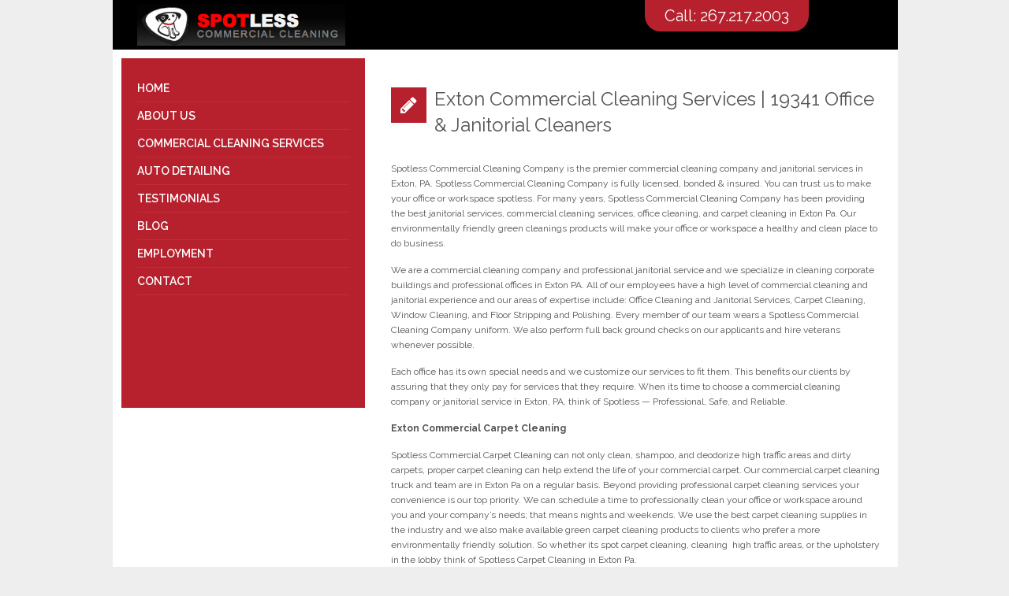

--- FILE ---
content_type: text/html; charset=UTF-8
request_url: https://spotlesscc.com/exton-commercial-cleaning-services/
body_size: 10199
content:
<!DOCTYPE html>
<html lang="en-US">

<head>
<meta http-equiv="Content-Type" content="text/html; charset=UTF-8" />
<meta name="viewport" content="width=device-width, initial-scale=1, maximum-scale=1">
<meta name="google-site-verification" content="qp02oubC8KOxdm_ivSqrvla8nMhmFki9vsngNdRAFtA" />
<title>Exton Commercial Cleaning Services | 19341 Office &amp; Janitorial Cleaners | Spotless Commercial Cleaning</title>   
			<link rel="shortcut icon" href="favicon.ico" />
	<meta name='robots' content='index, follow, max-image-preview:large, max-snippet:-1, max-video-preview:-1' />
	<style>img:is([sizes="auto" i], [sizes^="auto," i]) { contain-intrinsic-size: 3000px 1500px }</style>
	<script>                function apbct_attach_event_handler__backend(elem, event, callback) {                    if(typeof window.addEventListener === "function") elem.addEventListener(event, callback);                    else                                                elem.attachEvent(event, callback);                }                apbct_attach_event_handler__backend(window, 'DOMContentLoaded', function(){                    if (typeof apbctLocalStorage === "object") {                        apbctLocalStorage.set('ct_checkjs', '823569769', true );                    } else {                        console.log('APBCT ERROR: apbctLocalStorage object is not loaded.');                    }                  });    </script>
	<!-- This site is optimized with the Yoast SEO plugin v19.7.2 - https://yoast.com/wordpress/plugins/seo/ -->
	<meta name="description" content="Spotless Commercial Cleaning serves Exton, Pa 19341 with Commercial Cleaning, Janitorial Services, Office Cleaning, and Carpet Cleaning, as well as Montgomery County Pa and the suburban Exton Area" />
	<link rel="canonical" href="https://spotlesscc.com/exton-commercial-cleaning-services/" />
	<meta property="og:locale" content="en_US" />
	<meta property="og:type" content="article" />
	<meta property="og:title" content="Exton Commercial Cleaning Services | 19341 Office &amp; Janitorial Cleaners" />
	<meta property="og:description" content="Spotless Commercial Cleaning serves Exton, Pa 19341 with Commercial Cleaning, Janitorial Services, Office Cleaning, and Carpet Cleaning, as well as Montgomery County Pa and the suburban Exton Area" />
	<meta property="og:url" content="https://spotlesscc.com/exton-commercial-cleaning-services/" />
	<meta property="og:site_name" content="Spotless Commercial Cleaning" />
	<meta property="article:published_time" content="2013-11-26T22:20:44+00:00" />
	<meta property="article:modified_time" content="2013-12-18T19:43:06+00:00" />
	<meta name="author" content="admin" />
	<meta name="twitter:label1" content="Written by" />
	<meta name="twitter:data1" content="admin" />
	<meta name="twitter:label2" content="Est. reading time" />
	<meta name="twitter:data2" content="3 minutes" />
	<script type="application/ld+json" class="yoast-schema-graph">{"@context":"https://schema.org","@graph":[{"@type":"WebPage","@id":"https://spotlesscc.com/exton-commercial-cleaning-services/","url":"https://spotlesscc.com/exton-commercial-cleaning-services/","name":"Exton Commercial Cleaning Services | 19341 Office & Janitorial Cleaners","isPartOf":{"@id":"https://spotlesscc.com/#website"},"datePublished":"2013-11-26T22:20:44+00:00","dateModified":"2013-12-18T19:43:06+00:00","author":{"@id":"https://spotlesscc.com/#/schema/person/036e41d0251e9e07333c4f2a0005b90d"},"description":"Spotless Commercial Cleaning serves Exton, Pa 19341 with Commercial Cleaning, Janitorial Services, Office Cleaning, and Carpet Cleaning, as well as Montgomery County Pa and the suburban Exton Area","breadcrumb":{"@id":"https://spotlesscc.com/exton-commercial-cleaning-services/#breadcrumb"},"inLanguage":"en-US","potentialAction":[{"@type":"ReadAction","target":["https://spotlesscc.com/exton-commercial-cleaning-services/"]}]},{"@type":"BreadcrumbList","@id":"https://spotlesscc.com/exton-commercial-cleaning-services/#breadcrumb","itemListElement":[{"@type":"ListItem","position":1,"name":"Home","item":"https://spotlesscc.com/"},{"@type":"ListItem","position":2,"name":"Blog","item":"https://spotlesscc.com/blog/"},{"@type":"ListItem","position":3,"name":"Exton Commercial Cleaning Services | 19341 Office &#038; Janitorial Cleaners"}]},{"@type":"WebSite","@id":"https://spotlesscc.com/#website","url":"https://spotlesscc.com/","name":"Spotless Commercial Cleaning","description":"For All Of Your Office Cleaning Needs","potentialAction":[{"@type":"SearchAction","target":{"@type":"EntryPoint","urlTemplate":"https://spotlesscc.com/?s={search_term_string}"},"query-input":"required name=search_term_string"}],"inLanguage":"en-US"},{"@type":"Person","@id":"https://spotlesscc.com/#/schema/person/036e41d0251e9e07333c4f2a0005b90d","name":"admin","image":{"@type":"ImageObject","inLanguage":"en-US","@id":"https://spotlesscc.com/#/schema/person/image/","url":"https://secure.gravatar.com/avatar/9280e8a37a264f59a4026c9e66aa718c1c1d2498b686461941e865159ecc5eef?s=96&d=mm&r=g","contentUrl":"https://secure.gravatar.com/avatar/9280e8a37a264f59a4026c9e66aa718c1c1d2498b686461941e865159ecc5eef?s=96&d=mm&r=g","caption":"admin"},"url":"https://spotlesscc.com/author/admin/"}]}</script>
	<!-- / Yoast SEO plugin. -->


<link rel='dns-prefetch' href='//code.jquery.com' />
<link rel='dns-prefetch' href='//fonts.googleapis.com' />
<link rel="alternate" type="application/rss+xml" title="Spotless Commercial Cleaning &raquo; Feed" href="https://spotlesscc.com/feed/" />
<link rel="alternate" type="application/rss+xml" title="Spotless Commercial Cleaning &raquo; Comments Feed" href="https://spotlesscc.com/comments/feed/" />
<script type="text/javascript">
/* <![CDATA[ */
window._wpemojiSettings = {"baseUrl":"https:\/\/s.w.org\/images\/core\/emoji\/16.0.1\/72x72\/","ext":".png","svgUrl":"https:\/\/s.w.org\/images\/core\/emoji\/16.0.1\/svg\/","svgExt":".svg","source":{"concatemoji":"https:\/\/spotlesscc.com\/wp-includes\/js\/wp-emoji-release.min.js?ver=6.8.3"}};
/*! This file is auto-generated */
!function(s,n){var o,i,e;function c(e){try{var t={supportTests:e,timestamp:(new Date).valueOf()};sessionStorage.setItem(o,JSON.stringify(t))}catch(e){}}function p(e,t,n){e.clearRect(0,0,e.canvas.width,e.canvas.height),e.fillText(t,0,0);var t=new Uint32Array(e.getImageData(0,0,e.canvas.width,e.canvas.height).data),a=(e.clearRect(0,0,e.canvas.width,e.canvas.height),e.fillText(n,0,0),new Uint32Array(e.getImageData(0,0,e.canvas.width,e.canvas.height).data));return t.every(function(e,t){return e===a[t]})}function u(e,t){e.clearRect(0,0,e.canvas.width,e.canvas.height),e.fillText(t,0,0);for(var n=e.getImageData(16,16,1,1),a=0;a<n.data.length;a++)if(0!==n.data[a])return!1;return!0}function f(e,t,n,a){switch(t){case"flag":return n(e,"\ud83c\udff3\ufe0f\u200d\u26a7\ufe0f","\ud83c\udff3\ufe0f\u200b\u26a7\ufe0f")?!1:!n(e,"\ud83c\udde8\ud83c\uddf6","\ud83c\udde8\u200b\ud83c\uddf6")&&!n(e,"\ud83c\udff4\udb40\udc67\udb40\udc62\udb40\udc65\udb40\udc6e\udb40\udc67\udb40\udc7f","\ud83c\udff4\u200b\udb40\udc67\u200b\udb40\udc62\u200b\udb40\udc65\u200b\udb40\udc6e\u200b\udb40\udc67\u200b\udb40\udc7f");case"emoji":return!a(e,"\ud83e\udedf")}return!1}function g(e,t,n,a){var r="undefined"!=typeof WorkerGlobalScope&&self instanceof WorkerGlobalScope?new OffscreenCanvas(300,150):s.createElement("canvas"),o=r.getContext("2d",{willReadFrequently:!0}),i=(o.textBaseline="top",o.font="600 32px Arial",{});return e.forEach(function(e){i[e]=t(o,e,n,a)}),i}function t(e){var t=s.createElement("script");t.src=e,t.defer=!0,s.head.appendChild(t)}"undefined"!=typeof Promise&&(o="wpEmojiSettingsSupports",i=["flag","emoji"],n.supports={everything:!0,everythingExceptFlag:!0},e=new Promise(function(e){s.addEventListener("DOMContentLoaded",e,{once:!0})}),new Promise(function(t){var n=function(){try{var e=JSON.parse(sessionStorage.getItem(o));if("object"==typeof e&&"number"==typeof e.timestamp&&(new Date).valueOf()<e.timestamp+604800&&"object"==typeof e.supportTests)return e.supportTests}catch(e){}return null}();if(!n){if("undefined"!=typeof Worker&&"undefined"!=typeof OffscreenCanvas&&"undefined"!=typeof URL&&URL.createObjectURL&&"undefined"!=typeof Blob)try{var e="postMessage("+g.toString()+"("+[JSON.stringify(i),f.toString(),p.toString(),u.toString()].join(",")+"));",a=new Blob([e],{type:"text/javascript"}),r=new Worker(URL.createObjectURL(a),{name:"wpTestEmojiSupports"});return void(r.onmessage=function(e){c(n=e.data),r.terminate(),t(n)})}catch(e){}c(n=g(i,f,p,u))}t(n)}).then(function(e){for(var t in e)n.supports[t]=e[t],n.supports.everything=n.supports.everything&&n.supports[t],"flag"!==t&&(n.supports.everythingExceptFlag=n.supports.everythingExceptFlag&&n.supports[t]);n.supports.everythingExceptFlag=n.supports.everythingExceptFlag&&!n.supports.flag,n.DOMReady=!1,n.readyCallback=function(){n.DOMReady=!0}}).then(function(){return e}).then(function(){var e;n.supports.everything||(n.readyCallback(),(e=n.source||{}).concatemoji?t(e.concatemoji):e.wpemoji&&e.twemoji&&(t(e.twemoji),t(e.wpemoji)))}))}((window,document),window._wpemojiSettings);
/* ]]> */
</script>
<link rel='stylesheet' id='ABdev_icon_whhg-css' href='https://spotlesscc.com/wp-content/plugins/ab-shortcodes/css/whhg.css?ver=1.0.1' type='text/css' media='all' />
<link rel='stylesheet' id='ABdev_animo-animate-css' href='https://spotlesscc.com/wp-content/plugins/ab-shortcodes/css/animo-animate.css?ver=1.0.1' type='text/css' media='all' />
<link rel='stylesheet' id='ABdev_tipsy-css' href='https://spotlesscc.com/wp-content/plugins/ab-shortcodes/css/tipsy.css?ver=1.0.1' type='text/css' media='all' />
<link rel='stylesheet' id='ABdev_prettify-css' href='https://spotlesscc.com/wp-content/plugins/ab-shortcodes/css/prettify.css?ver=1.0.1' type='text/css' media='all' />
<link rel='stylesheet' id='ABdev_shortcodes-css' href='https://spotlesscc.com/wp-content/plugins/ab-shortcodes/css/shortcodes.css?ver=1.0.1' type='text/css' media='all' />
<link rel='stylesheet' id='ABdev_shortcodes_responsive-css' href='https://spotlesscc.com/wp-content/plugins/ab-shortcodes/css/responsive.css?ver=1.0.1' type='text/css' media='all' />
<style id='wp-emoji-styles-inline-css' type='text/css'>

	img.wp-smiley, img.emoji {
		display: inline !important;
		border: none !important;
		box-shadow: none !important;
		height: 1em !important;
		width: 1em !important;
		margin: 0 0.07em !important;
		vertical-align: -0.1em !important;
		background: none !important;
		padding: 0 !important;
	}
</style>
<link rel='stylesheet' id='wp-block-library-css' href='https://spotlesscc.com/wp-includes/css/dist/block-library/style.min.css?ver=6.8.3' type='text/css' media='all' />
<style id='classic-theme-styles-inline-css' type='text/css'>
/*! This file is auto-generated */
.wp-block-button__link{color:#fff;background-color:#32373c;border-radius:9999px;box-shadow:none;text-decoration:none;padding:calc(.667em + 2px) calc(1.333em + 2px);font-size:1.125em}.wp-block-file__button{background:#32373c;color:#fff;text-decoration:none}
</style>
<style id='global-styles-inline-css' type='text/css'>
:root{--wp--preset--aspect-ratio--square: 1;--wp--preset--aspect-ratio--4-3: 4/3;--wp--preset--aspect-ratio--3-4: 3/4;--wp--preset--aspect-ratio--3-2: 3/2;--wp--preset--aspect-ratio--2-3: 2/3;--wp--preset--aspect-ratio--16-9: 16/9;--wp--preset--aspect-ratio--9-16: 9/16;--wp--preset--color--black: #000000;--wp--preset--color--cyan-bluish-gray: #abb8c3;--wp--preset--color--white: #ffffff;--wp--preset--color--pale-pink: #f78da7;--wp--preset--color--vivid-red: #cf2e2e;--wp--preset--color--luminous-vivid-orange: #ff6900;--wp--preset--color--luminous-vivid-amber: #fcb900;--wp--preset--color--light-green-cyan: #7bdcb5;--wp--preset--color--vivid-green-cyan: #00d084;--wp--preset--color--pale-cyan-blue: #8ed1fc;--wp--preset--color--vivid-cyan-blue: #0693e3;--wp--preset--color--vivid-purple: #9b51e0;--wp--preset--gradient--vivid-cyan-blue-to-vivid-purple: linear-gradient(135deg,rgba(6,147,227,1) 0%,rgb(155,81,224) 100%);--wp--preset--gradient--light-green-cyan-to-vivid-green-cyan: linear-gradient(135deg,rgb(122,220,180) 0%,rgb(0,208,130) 100%);--wp--preset--gradient--luminous-vivid-amber-to-luminous-vivid-orange: linear-gradient(135deg,rgba(252,185,0,1) 0%,rgba(255,105,0,1) 100%);--wp--preset--gradient--luminous-vivid-orange-to-vivid-red: linear-gradient(135deg,rgba(255,105,0,1) 0%,rgb(207,46,46) 100%);--wp--preset--gradient--very-light-gray-to-cyan-bluish-gray: linear-gradient(135deg,rgb(238,238,238) 0%,rgb(169,184,195) 100%);--wp--preset--gradient--cool-to-warm-spectrum: linear-gradient(135deg,rgb(74,234,220) 0%,rgb(151,120,209) 20%,rgb(207,42,186) 40%,rgb(238,44,130) 60%,rgb(251,105,98) 80%,rgb(254,248,76) 100%);--wp--preset--gradient--blush-light-purple: linear-gradient(135deg,rgb(255,206,236) 0%,rgb(152,150,240) 100%);--wp--preset--gradient--blush-bordeaux: linear-gradient(135deg,rgb(254,205,165) 0%,rgb(254,45,45) 50%,rgb(107,0,62) 100%);--wp--preset--gradient--luminous-dusk: linear-gradient(135deg,rgb(255,203,112) 0%,rgb(199,81,192) 50%,rgb(65,88,208) 100%);--wp--preset--gradient--pale-ocean: linear-gradient(135deg,rgb(255,245,203) 0%,rgb(182,227,212) 50%,rgb(51,167,181) 100%);--wp--preset--gradient--electric-grass: linear-gradient(135deg,rgb(202,248,128) 0%,rgb(113,206,126) 100%);--wp--preset--gradient--midnight: linear-gradient(135deg,rgb(2,3,129) 0%,rgb(40,116,252) 100%);--wp--preset--font-size--small: 13px;--wp--preset--font-size--medium: 20px;--wp--preset--font-size--large: 36px;--wp--preset--font-size--x-large: 42px;--wp--preset--spacing--20: 0.44rem;--wp--preset--spacing--30: 0.67rem;--wp--preset--spacing--40: 1rem;--wp--preset--spacing--50: 1.5rem;--wp--preset--spacing--60: 2.25rem;--wp--preset--spacing--70: 3.38rem;--wp--preset--spacing--80: 5.06rem;--wp--preset--shadow--natural: 6px 6px 9px rgba(0, 0, 0, 0.2);--wp--preset--shadow--deep: 12px 12px 50px rgba(0, 0, 0, 0.4);--wp--preset--shadow--sharp: 6px 6px 0px rgba(0, 0, 0, 0.2);--wp--preset--shadow--outlined: 6px 6px 0px -3px rgba(255, 255, 255, 1), 6px 6px rgba(0, 0, 0, 1);--wp--preset--shadow--crisp: 6px 6px 0px rgba(0, 0, 0, 1);}:where(.is-layout-flex){gap: 0.5em;}:where(.is-layout-grid){gap: 0.5em;}body .is-layout-flex{display: flex;}.is-layout-flex{flex-wrap: wrap;align-items: center;}.is-layout-flex > :is(*, div){margin: 0;}body .is-layout-grid{display: grid;}.is-layout-grid > :is(*, div){margin: 0;}:where(.wp-block-columns.is-layout-flex){gap: 2em;}:where(.wp-block-columns.is-layout-grid){gap: 2em;}:where(.wp-block-post-template.is-layout-flex){gap: 1.25em;}:where(.wp-block-post-template.is-layout-grid){gap: 1.25em;}.has-black-color{color: var(--wp--preset--color--black) !important;}.has-cyan-bluish-gray-color{color: var(--wp--preset--color--cyan-bluish-gray) !important;}.has-white-color{color: var(--wp--preset--color--white) !important;}.has-pale-pink-color{color: var(--wp--preset--color--pale-pink) !important;}.has-vivid-red-color{color: var(--wp--preset--color--vivid-red) !important;}.has-luminous-vivid-orange-color{color: var(--wp--preset--color--luminous-vivid-orange) !important;}.has-luminous-vivid-amber-color{color: var(--wp--preset--color--luminous-vivid-amber) !important;}.has-light-green-cyan-color{color: var(--wp--preset--color--light-green-cyan) !important;}.has-vivid-green-cyan-color{color: var(--wp--preset--color--vivid-green-cyan) !important;}.has-pale-cyan-blue-color{color: var(--wp--preset--color--pale-cyan-blue) !important;}.has-vivid-cyan-blue-color{color: var(--wp--preset--color--vivid-cyan-blue) !important;}.has-vivid-purple-color{color: var(--wp--preset--color--vivid-purple) !important;}.has-black-background-color{background-color: var(--wp--preset--color--black) !important;}.has-cyan-bluish-gray-background-color{background-color: var(--wp--preset--color--cyan-bluish-gray) !important;}.has-white-background-color{background-color: var(--wp--preset--color--white) !important;}.has-pale-pink-background-color{background-color: var(--wp--preset--color--pale-pink) !important;}.has-vivid-red-background-color{background-color: var(--wp--preset--color--vivid-red) !important;}.has-luminous-vivid-orange-background-color{background-color: var(--wp--preset--color--luminous-vivid-orange) !important;}.has-luminous-vivid-amber-background-color{background-color: var(--wp--preset--color--luminous-vivid-amber) !important;}.has-light-green-cyan-background-color{background-color: var(--wp--preset--color--light-green-cyan) !important;}.has-vivid-green-cyan-background-color{background-color: var(--wp--preset--color--vivid-green-cyan) !important;}.has-pale-cyan-blue-background-color{background-color: var(--wp--preset--color--pale-cyan-blue) !important;}.has-vivid-cyan-blue-background-color{background-color: var(--wp--preset--color--vivid-cyan-blue) !important;}.has-vivid-purple-background-color{background-color: var(--wp--preset--color--vivid-purple) !important;}.has-black-border-color{border-color: var(--wp--preset--color--black) !important;}.has-cyan-bluish-gray-border-color{border-color: var(--wp--preset--color--cyan-bluish-gray) !important;}.has-white-border-color{border-color: var(--wp--preset--color--white) !important;}.has-pale-pink-border-color{border-color: var(--wp--preset--color--pale-pink) !important;}.has-vivid-red-border-color{border-color: var(--wp--preset--color--vivid-red) !important;}.has-luminous-vivid-orange-border-color{border-color: var(--wp--preset--color--luminous-vivid-orange) !important;}.has-luminous-vivid-amber-border-color{border-color: var(--wp--preset--color--luminous-vivid-amber) !important;}.has-light-green-cyan-border-color{border-color: var(--wp--preset--color--light-green-cyan) !important;}.has-vivid-green-cyan-border-color{border-color: var(--wp--preset--color--vivid-green-cyan) !important;}.has-pale-cyan-blue-border-color{border-color: var(--wp--preset--color--pale-cyan-blue) !important;}.has-vivid-cyan-blue-border-color{border-color: var(--wp--preset--color--vivid-cyan-blue) !important;}.has-vivid-purple-border-color{border-color: var(--wp--preset--color--vivid-purple) !important;}.has-vivid-cyan-blue-to-vivid-purple-gradient-background{background: var(--wp--preset--gradient--vivid-cyan-blue-to-vivid-purple) !important;}.has-light-green-cyan-to-vivid-green-cyan-gradient-background{background: var(--wp--preset--gradient--light-green-cyan-to-vivid-green-cyan) !important;}.has-luminous-vivid-amber-to-luminous-vivid-orange-gradient-background{background: var(--wp--preset--gradient--luminous-vivid-amber-to-luminous-vivid-orange) !important;}.has-luminous-vivid-orange-to-vivid-red-gradient-background{background: var(--wp--preset--gradient--luminous-vivid-orange-to-vivid-red) !important;}.has-very-light-gray-to-cyan-bluish-gray-gradient-background{background: var(--wp--preset--gradient--very-light-gray-to-cyan-bluish-gray) !important;}.has-cool-to-warm-spectrum-gradient-background{background: var(--wp--preset--gradient--cool-to-warm-spectrum) !important;}.has-blush-light-purple-gradient-background{background: var(--wp--preset--gradient--blush-light-purple) !important;}.has-blush-bordeaux-gradient-background{background: var(--wp--preset--gradient--blush-bordeaux) !important;}.has-luminous-dusk-gradient-background{background: var(--wp--preset--gradient--luminous-dusk) !important;}.has-pale-ocean-gradient-background{background: var(--wp--preset--gradient--pale-ocean) !important;}.has-electric-grass-gradient-background{background: var(--wp--preset--gradient--electric-grass) !important;}.has-midnight-gradient-background{background: var(--wp--preset--gradient--midnight) !important;}.has-small-font-size{font-size: var(--wp--preset--font-size--small) !important;}.has-medium-font-size{font-size: var(--wp--preset--font-size--medium) !important;}.has-large-font-size{font-size: var(--wp--preset--font-size--large) !important;}.has-x-large-font-size{font-size: var(--wp--preset--font-size--x-large) !important;}
:where(.wp-block-post-template.is-layout-flex){gap: 1.25em;}:where(.wp-block-post-template.is-layout-grid){gap: 1.25em;}
:where(.wp-block-columns.is-layout-flex){gap: 2em;}:where(.wp-block-columns.is-layout-grid){gap: 2em;}
:root :where(.wp-block-pullquote){font-size: 1.5em;line-height: 1.6;}
</style>
<link rel='stylesheet' id='ct_public_css-css' href='https://spotlesscc.com/wp-content/plugins/cleantalk-spam-protect/css/cleantalk-public.min.css?ver=5.186' type='text/css' media='all' />
<link rel='stylesheet' id='contact-form-7-css' href='https://spotlesscc.com/wp-content/plugins/contact-form-7/includes/css/styles.css?ver=5.6.3' type='text/css' media='all' />
<link rel='stylesheet' id='raleway_font-css' href='//fonts.googleapis.com/css?family=Raleway%3A400%2C300%2C500%2C600%2C700%2C900%2C800%2C200%2C100&#038;ver=6.8.3' type='text/css' media='all' />
<link rel='stylesheet' id='foundation-css' href='https://spotlesscc.com/wp-content/themes/shopen/css/foundation.css?ver=6.8.3' type='text/css' media='all' />
<link rel='stylesheet' id='flexslider-css' href='https://spotlesscc.com/wp-content/themes/shopen/css/flexslider.css?ver=6.8.3' type='text/css' media='all' />
<link rel='stylesheet' id='style-css' href='https://spotlesscc.com/wp-content/themes/shopen/style.css?ver=2013-11-05' type='text/css' media='all' />
<link rel='stylesheet' id='prettyPhoto-css' href='https://spotlesscc.com/wp-content/themes/shopen/css/prettyPhoto.css?ver=6.8.3' type='text/css' media='all' />
<link rel='stylesheet' id='bbpress-css' href='https://spotlesscc.com/wp-content/themes/shopen/css/bbpress.css?ver=6.8.3' type='text/css' media='all' />
<link rel='stylesheet' id='font_awesome_min-css' href='https://spotlesscc.com/wp-content/themes/shopen/css/font-awesome.min.css?ver=6.8.3' type='text/css' media='all' />
<link rel='stylesheet' id='woocommerce-css' href='https://spotlesscc.com/wp-content/themes/shopen/css/woocommerce.css?ver=6.8.3' type='text/css' media='all' />
<script type="text/javascript" src="https://spotlesscc.com/wp-content/plugins/ab-shortcodes/js/prettify.js?ver=1" id="prettify-js"></script>
<script type="text/javascript" src="https://spotlesscc.com/wp-includes/js/jquery/jquery.min.js?ver=3.7.1" id="jquery-core-js"></script>
<script type="text/javascript" src="https://spotlesscc.com/wp-includes/js/jquery/jquery-migrate.min.js?ver=3.4.1" id="jquery-migrate-js"></script>
<script type="text/javascript" id="ct_public_functions-js-extra">
/* <![CDATA[ */
var ctPublicFunctions = {"_ajax_nonce":"525de719d7","_rest_nonce":"8dc5a9322a","_ajax_url":"\/wp-admin\/admin-ajax.php","_rest_url":"https:\/\/spotlesscc.com\/wp-json\/","data__cookies_type":"native","data__ajax_type":"admin_ajax","text__wait_for_decoding":"Decoding the contact data, let us a few seconds to finish. Anti-Spam by CleanTalk.","cookiePrefix":""};
var ctPublic = {"settings__forms__check_internal":"0","settings__forms__check_external":"0","blog_home":"https:\/\/spotlesscc.com\/","pixel__setting":"0","pixel__enabled":"","pixel__url":null,"data__email_check_before_post":"1","data__cookies_type":"native","data__visible_fields_required":"1","data__to_local_storage":[]};
/* ]]> */
</script>
<script type="text/javascript" data-cfasync="false" data-pagespeed-no-defer src="https://spotlesscc.com/wp-content/plugins/cleantalk-spam-protect/js/apbct-public-bundle.min.js?ver=5.186" id="ct_public_functions-js"></script>
<script type="text/javascript" src="https://spotlesscc.com/wp-content/plugins/google-analyticator/external-tracking.min.js?ver=6.5.4" id="ga-external-tracking-js"></script>
<link rel="https://api.w.org/" href="https://spotlesscc.com/wp-json/" /><link rel="alternate" title="JSON" type="application/json" href="https://spotlesscc.com/wp-json/wp/v2/posts/338" /><link rel="EditURI" type="application/rsd+xml" title="RSD" href="https://spotlesscc.com/xmlrpc.php?rsd" />
<meta name="generator" content="WordPress 6.8.3" />
<link rel='shortlink' href='https://spotlesscc.com/?p=338' />
<link rel="alternate" title="oEmbed (JSON)" type="application/json+oembed" href="https://spotlesscc.com/wp-json/oembed/1.0/embed?url=https%3A%2F%2Fspotlesscc.com%2Fexton-commercial-cleaning-services%2F" />
<link rel="alternate" title="oEmbed (XML)" type="text/xml+oembed" href="https://spotlesscc.com/wp-json/oembed/1.0/embed?url=https%3A%2F%2Fspotlesscc.com%2Fexton-commercial-cleaning-services%2F&#038;format=xml" />
<!-- Google Analytics Tracking by Google Analyticator 6.5.4: http://www.videousermanuals.com/google-analyticator/ -->
<script type="text/javascript">
    var analyticsFileTypes = [''];
    var analyticsSnippet = 'disabled';
    var analyticsEventTracking = 'enabled';
</script>
<script type="text/javascript">
	(function(i,s,o,g,r,a,m){i['GoogleAnalyticsObject']=r;i[r]=i[r]||function(){
	(i[r].q=i[r].q||[]).push(arguments)},i[r].l=1*new Date();a=s.createElement(o),
	m=s.getElementsByTagName(o)[0];a.async=1;a.src=g;m.parentNode.insertBefore(a,m)
	})(window,document,'script','//www.google-analytics.com/analytics.js','ga');
	ga('create', 'UA-19606571-1', 'auto');
 
	ga('send', 'pageview');
</script>
		<style type="text/css" id="wp-custom-css">
			@media only screen and (min-width: 768px) {
.home .services .large-4 {
	width: 50%;
}
}

.ABs_row .ABs_span4, .ABs_span4,
.ABs_row .ABs_span5, .ABs_span5 {
	text-align: center;
}		</style>
		</head>

<body class="wp-singular post-template-default single single-post postid-338 single-format-standard wp-theme-shopen">

	<header class="topheader row" style="background-color:#000;">
       <div class="large-4 columns">
            <div class="logo">
					                    <a href="https://spotlesscc.com/" title="Spotless Commercial Cleaning" rel="home"><img src="https://spotlesscc.com/wp-content/uploads/2013/12/logo.png" width="381" height="76" alt="Spotless Commercial Cleaning" /></a>
                            </div><!-- End Logo -->  
        </div>
        
		  

		 
<div class="large-4 columns"> 
<div class="phone">Call: 267.217.2003</div>
</div>
	</header>

	<div class="wrapper row">
	<div class="large-4 columns">
		
	<aside class="sidebar">
		<nav class="menu clearing-container">
			<ul id="menu-primary-navigation" class="menu"><li id="menu-item-293" class="menu-item menu-item-type-post_type menu-item-object-page menu-item-home menu-item-293"><a href="https://spotlesscc.com/">Home</a></li>
<li id="menu-item-296" class="menu-item menu-item-type-post_type menu-item-object-page menu-item-296"><a href="https://spotlesscc.com/about-us/">About Us</a></li>
<li id="menu-item-294" class="menu-item menu-item-type-post_type menu-item-object-page menu-item-294"><a href="https://spotlesscc.com/services/">Commercial Cleaning Services</a></li>
<li id="menu-item-1289" class="menu-item menu-item-type-post_type menu-item-object-page menu-item-1289"><a href="https://spotlesscc.com/auto-detailing/">Auto Detailing</a></li>
<li id="menu-item-292" class="menu-item menu-item-type-post_type menu-item-object-page menu-item-292"><a href="https://spotlesscc.com/testimonials/">Testimonials</a></li>
<li id="menu-item-627" class="menu-item menu-item-type-post_type menu-item-object-page current_page_parent menu-item-627"><a href="https://spotlesscc.com/blog/">Blog</a></li>
<li id="menu-item-678" class="menu-item menu-item-type-post_type menu-item-object-page menu-item-678"><a href="https://spotlesscc.com/employment/">Employment</a></li>
<li id="menu-item-295" class="menu-item menu-item-type-post_type menu-item-object-page menu-item-295"><a href="https://spotlesscc.com/contact/">Contact</a></li>
</ul> 
		</nav>

		<div class="widget clearing-container">			<div class="textwidget">&nbsp;</div>
		</div><div class="widget clearing-container">			<div class="textwidget"></div>
		</div>        
	</aside><!-- End Sidebar -->    </div><!-- end large 4 -->

	<div class="large-8 columns">
    
		<div class="row">
			<div class="large-12 columns">
					<div class="content">
                    
					                    
					                        
					 
    <article id="post-338" class="blog-wrapper clearing-container post-338 post type-post status-publish format-standard hentry category-areas-of-service">  
		<div class="homeposttitle">
			<h3 class="widget-title">
				<span>
					<i class="icon-pencil homeposticon"></i>
					<a href="https://spotlesscc.com/exton-commercial-cleaning-services/">Exton Commercial Cleaning Services | 19341 Office &#038; Janitorial Cleaners</a>
				</span>
			</h3>  
                            
			<ul class="post-date clearfix">
				<li><i class="icon-calendar"></i> November 26th, 2013</li>
				<li><i class="icon-user"></i> <a title="Posted by admin" href="https://spotlesscc.com/author/admin/">admin</a></li>
				<li><i class="icon-comment-o"></i> <span class="comments-link">Comments Off<span class="screen-reader-text"> on Exton Commercial Cleaning Services | 19341 Office &#038; Janitorial Cleaners</span></span></li>
			</ul>
		</div><!-- end title -->
                           
		  
                       
		<div class="entry post-thumb">
					</div>
        
        			
                            
			                <p>Spotless Commercial Cleaning Company is the premier commercial cleaning company and janitorial services in Exton, PA. Spotless Commercial Cleaning Company is fully licensed, bonded &amp; insured. You can trust us to make your office or workspace spotless. For many years, Spotless Commercial Cleaning Company has been providing the best janitorial services, commercial cleaning services, office cleaning, and carpet cleaning in Exton Pa. Our environmentally friendly green cleanings products will make your office or workspace a healthy and clean place to do business.</p>
<p>We are a commercial cleaning company and professional janitorial service and we specialize in cleaning corporate buildings and professional offices in Exton PA. All of our employees have a high level of commercial cleaning and janitorial experience and our areas of expertise include: Office Cleaning and Janitorial Services, Carpet Cleaning, Window Cleaning, and Floor Stripping and Polishing. Every member of our team wears a Spotless Commercial Cleaning Company uniform. We also perform full back ground checks on our applicants and hire veterans whenever possible.</p>
<p>Each office has its own special needs and we customize our services to fit them. This benefits our clients by assuring that they only pay for services that they require. When its time to choose a commercial cleaning company or janitorial service in Exton, PA, think of Spotless — Professional, Safe, and Reliable.</p>
<p><strong>Exton Commercial Carpet Cleaning</strong></p>
<p>Spotless Commercial Carpet Cleaning can not only clean, shampoo, and deodorize high traffic areas and dirty carpets, proper carpet cleaning can help extend the life of your commercial carpet. Our commercial carpet cleaning truck and team are in Exton Pa on a regular basis. Beyond providing professional carpet cleaning services your convenience is our top priority. We can schedule a time to professionally clean your office or workspace around you and your company&#8217;s needs; that means nights and weekends. We use the best carpet cleaning supplies in the industry and we also make available green carpet cleaning products to clients who prefer a more environmentally friendly solution. So whether its spot carpet cleaning, cleaning  high traffic areas, or the upholstery in the lobby think of Spotless Carpet Cleaning in Exton Pa.</p>
<p><strong>Exton Window Cleaning</strong></p>
<p>Spotless Commercial Window Cleaning can add to the overall look of your building. Having a professional window cleaning company says a lot about the way you do business. First impressions are critical to its success. Its not only what you see, its what you don&#8217;t. We at Spotless Window Cleaning keep the important things in view like higher sales, client retention, and increased productivity.</p>
<p>When its time to pick a commercial window cleaning company in Exton, Pa think Spotless, our name says it all.</p>
<p>&nbsp;</p>
<div class="ABs_row "> <div class="ABs_span4 ">
<p><a title="Ambler Services" href="https://spotlesscc.com/ambler-commercial-cleaning-services/">Ambler 19002</a><br />
<a title="Ardmore Services" href="https://spotlesscc.com/ardmore-commercial-cleaning-services/">Ardmore 19003</a><br />
<a title="Audubon Services" href="https://spotlesscc.com/audubon-commercial-cleaning-services/">Audubon 19403</a><br />
<a title="Berwyn Services" href="https://spotlesscc.com/berwyn-commercial-cleaning-services/">Berwyn 19312</a><br />
<a title="Blue Bell Services" href="https://spotlesscc.com/blue-bell-commercial-cleaning-services/">Blue Bell 19422</a><br />
<a title="Bridgeport Services" href="https://spotlesscc.com/bridgeport-commercial-cleaning-services/">Bridgeport 19405</a><br />
<a title="Bryn Mawr Services" href="https://spotlesscc.com/bryn-mawr-commercial-cleaning-services/">Bryn Mawr 19041</a><br />
<a title="Chalfont Services" href="https://spotlesscc.com/chalfont-commercial-cleaning-services/">Chalfont 18914</a><br />
<a title="Chesterbrook Services" href="https://spotlesscc.com/chesterbrook-commercial-cleaning-services/">Chesterbrook 19087</a><br />
<a title="Collegeville Services" href="https://spotlesscc.com/collegeville-commercial-cleaning-services/">Collegeville 19426</a><br />
<a title="Conshohocken Services" href="https://spotlesscc.com/conshohocken-commercial-cleaning-services/">Conshohocken 19428</a><br />
<a title="Devon Services" href="https://spotlesscc.com/devon-commercial-cleaning-services/">Devon 19333</a><br />
<a title="Downingtown Services" href="https://spotlesscc.com/downingtown-commercial-cleaning-services/">Downingtown 19335</a><br />
<a title="Doylestown Services" href="https://spotlesscc.com/doylestown-commercial-cleaning-services/">Doylestown 18901</a><br />
<a title="Eagleville Services" href="https://spotlesscc.com/eagleville-commercial-cleaning-services/">Eagleville 19403</a></p>
</div>
<div class="ABs_span4 ">
<p><a title="East Norriton Services" href="https://spotlesscc.com/east-norriton-commercial-cleaning-services/">East Norriton 19403</a><br />
<a title="Exton Services" href="https://spotlesscc.com/exton-commercial-cleaning-services/">Exton 19341</a><br />
<a title="Flourtown Services" href="https://spotlesscc.com/flourtown-commercial-cleaning-services/">Flourtown 19031</a><br />
<a title="Fort Washington Services" href="https://spotlesscc.com/fort-washington-commercial-cleaning-services/">Fort Washington 19034</a><br />
<a title="Glenside Services" href="https://spotlesscc.com/glenside-commercial-cleaning-services/">Glenside 19038</a><br />
<a title="Harleysville Services" href="https://spotlesscc.com/harleysville-commercial-cleaning-services/">Harleysville 19438</a><br />
<a title="Hatboro Services" href="https://spotlesscc.com/hatboro-commercial-cleaning-services/">Hatboro 19040</a><br />
<a title="Hatfield Services" href="https://spotlesscc.com/hatfield-commercial-cleaning-services/">Hatfield 19440</a><br />
<a title="Horsham Services" href="https://spotlesscc.com/horsham-commercial-cleaning-services/">Horsham 19044</a><br />
<a title="Jenkintown Services" href="https://spotlesscc.com/jenkintown-commercial-cleaning-services/">Jenkintown 19046</a><br />
<a title="King of Prussia Services" href="https://spotlesscc.com/king-of-prussia-commercial-cleaning-services/">King of Prussia 19406</a><br />
<a title="Landsdale Services" href="https://spotlesscc.com/landsdale-commercial-cleaning-services/">Landsdale 19446</a><br />
<a title="Malvern Services" href="https://spotlesscc.com/malvern-commercial-cleaning-services/">Malvern 19355</a><br />
<a title="Media Services" href="https://spotlesscc.com/media-commercial-cleaning-services/">Media 19063</a><br />
<a title="Montgomeryville Services" href="https://spotlesscc.com/montgomeryville-commercial-cleaning-services/">Montgomeryville 18936</a></p>
</div>
<div class="ABs_span4 ">
<p><a title="Norristown Services" href="https://spotlesscc.com/norristown-commercial-cleaning-services/">Norristown 19401</a><br />
<a title="North Wales Services" href="https://spotlesscc.com/north-wales-commercial-cleaning-services/">North Wales 19454</a><br />
<a title="Paoli Services" href="https://spotlesscc.com/paoli-commercial-cleaning-services/">Paoli 19301</a><br />
<a title="Phoenixville Services" href="https://spotlesscc.com/phoenixville-commercial-cleaning-services/">Phoenixville 19460</a><br />
<a title="Plymouth Meeting Services" href="https://spotlesscc.com/plymouth-meeting-commercial-cleaning-services/">Plymouth Meeting 19462</a><br />
<a title="Radnor Services" href="https://spotlesscc.com/radnor-commercial-cleaning-services/">Radnor 19087</a><br />
<a title="Royersford Services" href="https://spotlesscc.com/royersford-commercial-cleaning-services/">Royersford 19468</a><br />
<a title="Skippack Services" href="https://spotlesscc.com/skippack-commercial-cleaning-services/">Skippack 19474</a><br />
<a title="Souderton Services" href="https://spotlesscc.com/souderton-commercial-cleaning-services/">Souderton 18964</a><br />
<a title="Spring City Services" href="https://spotlesscc.com/spring-city-commercial-cleaning-services/">Spring City 19475</a><br />
<a title="Trooper Services" href="https://spotlesscc.com/trooper-commercial-cleaning-services/">Trooper 19403</a><br />
<a title="West Chester Services" href="https://spotlesscc.com/west-chester-commercial-cleaning-services/">West Chester 19380</a><br />
<a title="West Norriton Services" href="https://spotlesscc.com/west-norriton-commercial-cleaning-services/">West Norriton 19403</a><br />
<a title="Willow Grove Services" href="https://spotlesscc.com/willow-grove-commercial-cleaning-services/">Willow Grove 19090</a><br />
<a title="Wayne Services" href="https://spotlesscc.com/wayne-commercial-cleaning-services/">Wayne 19080</a></p>
</div>
</div>
<p>&nbsp;</p>
 
            	</article>
					
							                                  
					</div><!-- end content -->
					
                  <div class="large-12 columns">
						 

<div id="comments" class="comments-area clr">

	
		
        
	
</div><!-- #comments -->                  </div>
                    
			</div><!-- large 12 -->
		</div><!-- end row -->
	</div><!-- end large 8 -->
    
</div><!--end wrapper -->
	<footer class="row">
		                     
		<div class="large-4 columns">
			
                <div class="logo">
<a rel="home" title="Spotless Commercial Cleaning" href="https://www.spotlesscc.com/">
<img width="381" height="76" alt="Spotless Commercial Cleaning" src="https://www.spotlesscc.com/wp-content/uploads/2013/12/logo.png">
</a>
</div>
            
        </div>
        
		<div class="large-4 columns">
		 		</div>
        
        <div class="large-4 columns">
		 		</div>

    <div class="dmtop">Scroll to Top</div>
        </footer>

	        
<script>				
                    window.addEventListener('DOMContentLoaded', function () {
                        setTimeout(function(){
                            if( document.querySelectorAll('[name^=ct_checkjs]').length > 0 ) {
                                apbct_public_sendAJAX(	
                                    { action: 'apbct_js_keys__get' },	
                                    { callback: apbct_js_keys__set_input_value }
                                )
                            }
                        },0)					    
                    })				
                </script><script type="speculationrules">
{"prefetch":[{"source":"document","where":{"and":[{"href_matches":"\/*"},{"not":{"href_matches":["\/wp-*.php","\/wp-admin\/*","\/wp-content\/uploads\/*","\/wp-content\/*","\/wp-content\/plugins\/*","\/wp-content\/themes\/shopen\/*","\/*\\?(.+)"]}},{"not":{"selector_matches":"a[rel~=\"nofollow\"]"}},{"not":{"selector_matches":".no-prefetch, .no-prefetch a"}}]},"eagerness":"conservative"}]}
</script>
<script type="text/javascript" src="https://spotlesscc.com/wp-content/plugins/ab-shortcodes/js/animo.js?ver=1.0.1" id="animo-js"></script>
<script type="text/javascript" src="https://spotlesscc.com/wp-content/plugins/ab-shortcodes/js/jquery.inview.min.js?ver=1.0.1" id="inview-js"></script>
<script type="text/javascript" src="https://spotlesscc.com/wp-content/plugins/ab-shortcodes/js/jquery.tipsy.js?ver=1.0.1" id="tipsy-js"></script>
<script type="text/javascript" src="https://spotlesscc.com/wp-includes/js/jquery/ui/core.min.js?ver=1.13.3" id="jquery-ui-core-js"></script>
<script type="text/javascript" src="https://spotlesscc.com/wp-includes/js/jquery/ui/accordion.min.js?ver=1.13.3" id="jquery-ui-accordion-js"></script>
<script type="text/javascript" src="https://spotlesscc.com/wp-includes/js/jquery/ui/tabs.min.js?ver=1.13.3" id="jquery-ui-tabs-js"></script>
<script type="text/javascript" src="https://spotlesscc.com/wp-includes/js/jquery/ui/effect.min.js?ver=1.13.3" id="jquery-effects-core-js"></script>
<script type="text/javascript" src="https://spotlesscc.com/wp-includes/js/jquery/ui/effect-slide.min.js?ver=1.13.3" id="jquery-effects-slide-js"></script>
<script type="text/javascript" src="https://spotlesscc.com/wp-content/plugins/ab-shortcodes/js/init.js?ver=1.0.1" id="ab-shortcodes-js"></script>
<script type="text/javascript" src="https://spotlesscc.com/wp-content/plugins/contact-form-7/includes/swv/js/index.js?ver=5.6.3" id="swv-js"></script>
<script type="text/javascript" id="contact-form-7-js-extra">
/* <![CDATA[ */
var wpcf7 = {"api":{"root":"https:\/\/spotlesscc.com\/wp-json\/","namespace":"contact-form-7\/v1"}};
/* ]]> */
</script>
<script type="text/javascript" src="https://spotlesscc.com/wp-content/plugins/contact-form-7/includes/js/index.js?ver=5.6.3" id="contact-form-7-js"></script>
<script type="text/javascript" src="https://spotlesscc.com/wp-content/themes/shopen/js/vendor/custom.modernizr.js?ver=1.0" id="modernizer-js"></script>
<script type="text/javascript" src="//code.jquery.com/jquery-latest.min.js?ver=1.9" id="jquery-latest-min-js"></script>
<script type="text/javascript" src="https://spotlesscc.com/wp-content/themes/shopen/js/tinynav.min.js?ver=1.0" id="tinynav-min-js"></script>
<script type="text/javascript" src="https://spotlesscc.com/wp-content/themes/shopen/js/menu_min.js?ver=1.0" id="menu-min-js"></script>
<script type="text/javascript" src="https://spotlesscc.com/wp-content/themes/shopen/js/jquery.flexslider.js?ver=2.2.0" id="flexslider-js"></script>
<script type="text/javascript" src="https://spotlesscc.com/wp-content/themes/shopen/js/foundation.min.js?ver=1.0" id="foundation_min-js"></script>
<script type="text/javascript" src="https://spotlesscc.com/wp-content/themes/shopen/js/jquery.prettyPhoto.js?ver=3.1.5" id="prettyPhoto-js"></script>
<script type="text/javascript" src="https://spotlesscc.com/wp-content/themes/shopen/js/script.js?ver=1.0" id="script-js"></script>

</body>
</html>

--- FILE ---
content_type: text/css
request_url: https://spotlesscc.com/wp-content/plugins/ab-shortcodes/css/shortcodes.css?ver=1.0.1
body_size: 2600
content:
/********** Shortcode: Animation Box *************************************************************/
.ABs-animo,
.ABs-animo-children > *{
	visibility: hidden;
}


/********** Shortcode: Columns *************************************************************/
.ABs_row{
	width: 100%;
}

.ABs_row:before,
.ABs_row:after{
	display: table;
	line-height: 0;
	content: "";
}

.ABs_row:after{
	clear: both;
}

.ABs_row [class*="span"]{
	display: block;
	float: left;
	width: 100%;
	min-height: 20px;
	margin-left: 2.564102564102564%;
	-webkit-box-sizing: border-box; 
	-moz-box-sizing: border-box; 
	box-sizing: border-box;
}

.ABs_row [class*="span"]:first-child{
	margin-left: 0;
}

.ABs_row .ABs_span12, .ABs_span12 {width: 100%;}
.ABs_row .ABs_span11, .ABs_span11 {width: 91.45299145299145%;}
.ABs_row .ABs_span10, .ABs_span10 {width: 82.90598290598291%;}
.ABs_row .ABs_span9, .ABs_span9   {width: 74.35897435897436%;}
.ABs_row .ABs_span8, .ABs_span8   {width: 65.81196581196581%;}
.ABs_row .ABs_span7, .ABs_span7   {width: 57.26495726495726%;}
.ABs_row .ABs_span6, .ABs_span6   {width: 48.71794871794872%;}
.ABs_row .ABs_span5, .ABs_span5   {width: 40.17094017094017%;}
.ABs_row .ABs_span4, .ABs_span4   {width: 31.62393162393162%;}
.ABs_row .ABs_span3, .ABs_span3   {width: 23.07692307692308%;}
.ABs_row .ABs_span2, .ABs_span2   {width: 14.52991452991453%;}
.ABs_row .ABs_span1, .ABs_span1   {width: 5.982905982905983%;}


/********** Shortcode: Abbreviation *************************************************************/
.ABs-abbr{
	border-bottom: 1px dotted #666;
	cursor: help;
}


/********** jQuery UI helpers *************************************************************/
.ui-helper-reset {
	margin: 0;
	padding: 0;
	border: 0;
	outline: 0;
	font-size: 100%;
}

.ui-helper-clearfix:before,
.ui-helper-clearfix:after { 
	content: "";
	display: table;
}

.ui-helper-clearfix:after { 
	clear: both;
}

.ui-helper-zfix {
	width: 100%;
	height: 100%;
	top: 0;
	left: 0;
	position: absolute;
	opacity: 0;
	filter:Alpha(Opacity=0);
}


/********** Shortcode: Tabs *************************************************************/
.ABs-tabs {
	position: relative; 
} 

.ABs-tabs .ui-tabs-nav {
	margin: 0;
	border-bottom: 1px solid #eeeeee;
}

.ABs-tabs .ui-tabs-nav li {
	list-style: none;
	float: left;
	position: relative;
	top: 0;
	border-bottom: 0;
	padding: 0 0 15px 0;
	margin-right: 30px;
	white-space: nowrap;
	min-width: 110px;
	text-align: center;
	margin-left: 0;
}

.ABs-tabs .ui-tabs-nav li a {
	text-decoration: none;
}

.ABs-tabs .ui-tabs-nav li a{
	font-weight: 700;
	color: #656565;
}

.ABs-tabs .ui-tabs-nav li:hover a{
	color: #B6212D;
}

.ABs-tabs .ui-tabs-nav li.ui-tabs-active a{
	color: #B6212D;
}

.ABs-tabs .ui-tabs-nav li.ui-tabs-active a, .ui-tabs .ui-tabs-nav li.ui-state-disabled a, .ui-tabs .ui-tabs-nav li.ui-tabs-loading a {
	cursor: text;
}

.ABs-tabs .ui-tabs-nav li a, .ui-tabs-collapsible .ui-tabs-nav li.ui-tabs-active a {
	cursor: pointer;
} 

.ABs-tabs .ui-tabs-panel {
	display: block;
	border-width: 0;
	padding-top: 10px;
}

.ui-tabs-hide {
	display: none;
}

.ABs-tabs-position-bottom .ui-tabs-nav {
	border-bottom: none;
	border-top: 1px solid #eeeeee;
	position: absolute;
	bottom:0;
	z-index: 2;
}


.ABs-tabs-position-bottom .ui-tabs-panel {
	padding: 0 0 45px 0;
}

.ABs-tabs-position-left .ui-tabs-nav {
	margin: 0;
	border-bottom:none;
	border-right: 1px solid #eeeeee;
	width: 270px;
	position: absolute;
	padding-bottom: 40px;
}

.ABs-tabs-position-left .ui-tabs-nav li{
	float: none;
	text-align: right;
	line-height: 37px;
	padding: 0 40px 0 0;
	margin-right: 0;
}

.ABs-tabs-position-left .ui-tabs-nav li.ui-tabs-active{
	background: #eeeeee;
}


.ABs-tabs-position-left .ui-tabs-panel {
	margin-left: 300px;
	padding-top:0;
}

.ABs-tabs-position-right .ui-tabs-nav {
	margin: 0;
	border-bottom:none;
	border-left: 1px solid #eeeeee;
	width: 270px;
	position: absolute;
	right:0;
	padding-bottom: 40px;
}

.ABs-tabs-position-right .ui-tabs-nav li{
	float: none;
	text-align: left;
	line-height: 37px;
	padding: 0 0 0 40px;
	margin-right: 0;
}

.ABs-tabs-position-right .ui-tabs-nav li.ui-tabs-active{
	background: #eeeeee;
}


.ABs-tabs-position-right .ui-tabs-panel {
	margin-right: 300px;
	padding-top:0;
}


/********** Shortcode: Accordion *************************************************************/
.ABs-accordion .ui-accordion-header { 
	display: block; 
	cursor: pointer; 
	position: relative;
	border-bottom: 1px solid #eeeeee;color:#666666;
	font-weight:normal;
	padding: 20px 0 20px 40px;
	-webkit-transition: border-width 0.8s ease-in-out; 
	-moz-transition: border-width 0.8s ease-in-out; 
	-o-transition: border-width 0.8s ease-in-out; 
	-ms-transition: border-width 0.8s ease-in-out; 
	transition: border-width 0.8s ease-in-out;
	margin: 0 !important;
}

.ABs-accordion .ui-accordion-header-active {
	border-bottom: 0px;
}

.ABs-accordion .ui-accordion-content { 
	border-top: 0; 
	overflow: auto; 
	border-bottom: 1px solid #eeeeee;
	padding-bottom: 20px;
}

.ABs-accordion .ui-accordion-header-icon{
	display: block;
	position: absolute;
	left: 0;
	top: 17px;
	width: 30px;
	height: 30px;
	-webkit-border-radius: 30px;
	-moz-border-radius: 30px;
	border-radius: 30px;
	text-align: center;
	line-height: 30px;
	font-family: 'WebHostingHub-Glyphs';
	font-size: 14px;
}

.ABs-accordion .ui-icon-triangle-1-e{
	background: #ccc;
	color: #666;
}

.ABs-accordion .ui-icon-triangle-1-e:before{
	content: "\002b";
}

.ABs-accordion .ui-icon-triangle-1-s{
	background: #666;
	color: #fff;
}

.ABs-accordion .ui-icon-triangle-1-s:before{
	content: "\2212";
}


/********** Shortcode: Tables *************************************************************/
.ABs-table-hover table,
.ABs-table-striped table{
	border-collapse:separate;
	line-height: 2 !important;
}

.ABs-table-condensed table{
	line-height: 1 !important;
	border-collapse:separate;
}

.ABs-table-hover table tr,
.ABs-table-striped table tr,
.ABs-table-condensed table tr{
	border-top: 1px solid #eee !important;
}

.ABs-table-hover table th,
.ABs-table-striped table th,
.ABs-table-condensed table th,
.ABs-table-hover table td,
.ABs-table-striped table td,
.ABs-table-condensed table td{
	padding: 2px 10px;
}

.ABs-table-striped table tr:nth-child(2n+1){
	background: #f9f9f9;
}

.ABs-table-hover table tr:hover{
	background: #efefef;
}


/********** Shortcode: Alert boxes *************************************************************/
.ABs_alert_success,
.ABs_alert_info,
.ABs_alert_warning,
.ABs_alert_error{
	margin-bottom: 40px;
	padding: 19px 48px 19px 19px;
	position: relative;
}

.ABs_alert_success i,
.ABs_alert_info i,
.ABs_alert_warning i,
.ABs_alert_error i{
	margin-right: 19px;
}

.ABs_alert_success,
.ABs_alert_success .ABs_alert_box_close{
	background: #e9f3d2;
	color: #91b64f;
}

.ABs_alert_info,
.ABs_alert_info .ABs_alert_box_close{
	background: #eeeeee;
	color: #B6212D;
}

.ABs_alert_warning,
.ABs_alert_warning .ABs_alert_box_close{
	background: #fbf2e3;
	color: #ffad77;
}

.ABs_alert_error,
.ABs_alert_error .ABs_alert_box_close{
	background: #ffe9e9;
	color: #d04544;
}

.ABs_alert_box_close{
	cursor: pointer;
	position: absolute;
	top: 19px;
	right: 19px;
}


/********** Shortcode: Blockquote *************************************************************/
.ABs_blockquote{
	font-size: 28px;
	font-style: italic;
}

.ABs_blockquote small{
	font-size: 16px;
	font-weight: 400;
	color: #656560;
	display: block;
	margin-top: 36px;
}


/********** Shortcode: UL *************************************************************/
.ABs_shortcode_ul{
	list-style: none !important;
}

.ABs_shortcode_ul li{
	list-style: none !important;
}


/********** Shortcode: Follow us links *************************************************************/
.ABs_follow_us{
	font-size: 16px;
}

.ABs_follow_us a{
	margin-right: 8px;
	text-decoration: none;
}

.ABs_follow_us a:hover{
	text-decoration: none;
}


/********** Shortcode: Stats Excerpt *************************************************************/
.ABs_stats_excerpt{
	color: #B6212D;
}

.ABs_stats_excerpt i{
	font-size: 32px;
	margin-right: 13px;
}

.ABs_stats_excerpt .ABs_stats_number,
.ABs_stats_excerpt .ABs_stats_number_sign{
	color: #B6212D;
	font-size: 32px;
	font-weight: 700;
}

.ABs_stats_excerpt p{
	font-size: 18px;
	padding-top: 11px;
}


/********** Shortcode: Team *************************************************************/
.ABs_team_member{
	text-align: center;
	padding-bottom: 21px;
}

.ABs_team_member .ABs_overlayed{
	position: relative; 
	line-height: 1;
}

.ABs_team_member .ABs_overlayed .ABs_overlay {
	width: 100%; 
	height: 100%; 
	position: absolute; 
	overflow: hidden; 
	top: 0; 
	left: 0; 
	filter: alpha(opacity=0); 
	opacity: 0; 
	background:#B6212D; 
	-webkit-transition: all 0.4s ease-in-out; 
	-moz-transition: all 0.4s ease-in-out; 
	-o-transition: all 0.4s ease-in-out; 
	-ms-transition: all 0.4s ease-in-out; 
	transition: all 0.4s ease-in-out; 
}

.ABs_team_member:hover .ABs_overlayed .ABs_overlay {
	filter: alpha(opacity=100); 
	opacity: 1; 
	background:rgba(9,61,113,0.75); 
}

.ABs_team_member .ABs_overlayed .ABs_overlay p{
	position: absolute;
	width: 100%;
	top: 50%;
	margin-top: -20px;
	height: 40px;
	line-height: 40px;
}

.ABs_team_member .ABs_overlayed .ABs_overlay p a{
	color: #fff;
	text-decoration: none;
}

.ABs_team_member .ABs_overlayed .ABs_overlay p a:hover{
	color: #eeeeee;
}

.ABs_team_member .ABs_overlayed .ABs_overlay i{
	font-size: 25px;
	margin: 0 8px;
}


.ABs_team_member .ABs_team_member_name{
	display: block;
	font-weight: 700;
	font-size: 19px;
	color: #B6212D;
	margin-top: 15px;
}

.ABs_team_member .ABs_team_member_position{
	display: block;
	font-size: 14px;
	color: #929292;
}


/********** Shortcode: Priceboxes *************************************************************/
.ABs_pricing-table-1,
.ABs_pricing-table-2{
	text-align: center;
} 

.ABs_pricing-table-1 .ABs_pricebox_header{
	background: #eeeeee;
	color: #B6212D;
	text-align: center;
	padding: 35px 0 45px 0;
	margin-bottom: 20px;
}

.ABs_pricing-table-1 .ABs_pricebox_featured_text{
	margin-bottom: 3px;
	min-height: 30px;
	text-align: center;
	color: #fff;
	font-size: 14px;
	line-height: 30px;
}

.ABs_pricing-table-1 .ABs_popular-plan .ABs_pricebox_featured_text{
	background: #434342;
}

.ABs_pricing-table-1 .ABs_pricebox_name{
	font-size: 19px;
	font-weight: 700;
	text-transform: uppercase;
	display: block;
	margin-bottom: 36px;
}

.ABs_pricing-table-1 .ABs_pricebox_currency{
	font-size: 30px;
	position: relative;
	top: -20px;
}

.ABs_pricing-table-1 .ABs_pricebox_price{
	font-size: 50px;
	line-height: 60px;
	margin-bottom: 42px;
	display: inline-block;
}

.ABs_pricing-table-1 .ABs_pricebox_monthly{
	font-size: 23px;
}

.ABs_pricing-table-1 .ABs_pricebox_decsription{
	display: block;
	font-style: italic;
}

.ABs_pricing-table-1 .ABs_pricebox_feature{
	border-bottom: 1px solid #d9d9d9;
	display: block;
	padding: 14px 40px 15px 40px;
	text-align: left;
}

.ABs_pricing-table-1 .ABs_pricebox_feature:last-child{
	border-bottom: none;
}

.ABs_pricing-table-2 .ABs_pricebox_header{
	background: #eeeeee;
	color: #B6212D;
	text-align: center;
}

.ABs_pricing-table-2 .ABs_pricebox_name{
	font-size: 19px;
	font-weight: 700;
	text-transform: uppercase;
	display: block;
	padding: 15px;
	border-bottom: 2px solid #fff;
}

.ABs_pricing-table-2 .ABs_popular-plan .ABs_pricebox_name{
	background: #B6212D;
	color: #fff;
}

.ABs_pricing-table-2 .ABs_pricebox_currency{
	font-size: 15px;
	position: relative;
	top: -33px;
}

.ABs_pricing-table-2 .ABs_pricebox_price{
	font-size: 65px;
	font-weight: 300;
	line-height: 65px;
	display: inline-block;
	padding-bottom: 26px;
	padding-top: 21px;
}

.ABs_pricing-table-2 .ABs_pricebox_monthly{
	font-size: 12px;
}

.ABs_pricing-table-2 .ABs_pricebox_decsription{
	display: block;
	font-style: italic;
	padding-bottom: 30px;
}

.ABs_pricing-table-2 .ABs_pricebox_feature{
	background: #ededeb;
	display: block;
	border-bottom: 1px solid #fff;
	padding-top: 15px;
	padding-bottom: 15px;
	text-align: center;
}

.ABs_pricing-table-2 .ABs_pricebox_feature:last-of-type{
	border-bottom: 4px solid #eeeeee;
}

.ABs_pricing-table-2 .ABs_button{
	margin-top: 40px;
	margin-right: 0;
}

.ABs_pricebox_feature .icon-ok{
	color:#01f001;
}

.ABs_pricebox_feature .icon-remove{
	color:red;
}


/********** Shortcode: Progress bar *************************************************************/
.ABs_meter {
	font-size: 16px !important;
	margin-bottom: 20px;
	background: #d9d9d9 !important;
	margin-left: 200px;
	height: 28px;
}

.ABs_meter > span {
	font-size: 13px !important;
	display: block;
	text-indent: 20px;
	background: #B6212D !important;
	color: #fff !important;
	overflow: hidden;
	height: 28px;
	line-height: 28px;
}

.ABs_meter_label{
	font-size: 16px;
	line-height: 28px;
	float: left;
}


/********** Shortcode: Service boxes *************************************************************/
.ABs_service_box{
	text-align: center;
	margin-bottom: 55px;
	padding-top: 0;
}

.ABs_service_box .ABs_icon_boxed{
	display: inline-block;
	width: 100px;
	height: 100px;
	-webkit-border-radius: 50px;
	-moz-border-radius: 50px;
	border-radius: 50px;
	background: #B6212D;
	position: relative;
	margin-bottom: 24px;
	text-decoration: none;
}

.ABs_service_box .ABs_icon_boxed i{
	font-size: 42px;
	color: #ffffff;
	line-height: 110px;
	position: relative;
	top: 0;
}

.ABs_service_box:hover .ABs_icon_boxed{
	background: #242424;
}

.ABs_service_box:hover .ABs_icon_boxed i{
	color: #fff;
}

.ABs_service_box .ABs_icon_boxed:hover:after{
	border-top: 9px solid #B6212D;
	transition: all 180ms ease-in;
	-webkit-transition: all 180ms ease-in;
}

.ABs_service_box p{
	margin-bottom: 22px;
}

.ABs_service_box h3{
	margin-bottom: 0;
}


/********** Shortcode: Divider *************************************************************/
.ABs_divider{
	text-align: right;
	line-height: 20px;
	border-top: 1px solid #eeeeee;
	margin: 10px;
}

.ABs_divider a{
	text-decoration: none;
	display: inline-block;
}

.ABs_divider a:hover{
	text-decoration: none;
}

.ABs_divider i{
	position: relative;
	top: 2px;
}

.ABs_divider_dashed{
	border-top: 1px dashed #eeeeee;
}

.ABs_divider_dotted{
	border-top: 1px dotted #eeeeee;
}


/********** Shortcode: Pullquote *************************************************************/
.ABs_pullquote{
	padding: 20px 20px 20px 0;
	font-size: 1.6em;
	float: left;
}

.ABs_pullquote_right{
	padding: 20px 0 20px 20px;
	font-size: 1.6em;
	float: right;
}


/********** Shortcode: Tooltip *************************************************************/
.ABs_tooltip{
	cursor: pointer;
}


/********** Shortcode: Source Code *************************************************************/
.ABs_prettyprint{
	padding: 24px !important;
}

.ABs_prettyprint ol{
	margin: 0 !important;
	padding: 0 !important;
	list-style: decimal outside !important;
}

.ABs_prettyprint li{
	margin-left: 20px !important;
	list-style: decimal outside !important;
}


/********** Shortcode: RSS Feed *************************************************************/
.ABs_rss,
.ABs_rss li{
	list-style: none !important;
	margin-left: 0 !important;
}


/********** Shortcode: Children *************************************************************/
.ABs_children,
.ABs_children li{
	list-style: none !important;
	margin-left: 0 !important;
}


/********** Shortcode: Sitemap *************************************************************/
.ABs_sitemap,
.ABs_sitemap li{
	list-style: none !important;
}


/********** Shortcode: Dropcap *************************************************************/
.ABs_dropcap{
	display: block;
	width: 54px;
	height: 54px;
	font-size: 50px;
	line-height: 54px;
	background: #B6212D;
	text-align: center;
	color: #fff;
	float: left;
	margin-right: 20px;
	margin-bottom: 10px;
}


/********** Shortcode: Videos *************************************************************/
	.ABs-videoWrapper-youtube{
		position:relative;
		padding-bottom:56.25%;
		padding-top:0px;
		height:0;
		overflow:hidden;
	}

	.ABs-videoWrapper-youtube iframe,
	.ABs-videoWrapper-youtube object,
	.ABs-videoWrapper-youtube embed{
		position:absolute;
		top:0;
		left:0;
		width:100%;
		height:100%;
	}

	.ABs-videoWrapper-vimeo{
		position:relative;
		padding-bottom:53%;
		padding-top:30px;
		height:0;
		overflow:hidden;
	}

	.ABs-videoWrapper-vimeo iframe,
	.ABs-videoWrapper-vimeo object,
	.ABs-videoWrapper-vimeo embed{
		position:absolute;
		top:0;
		left:0;
		width:100%;
		height:100%;
	}


--- FILE ---
content_type: text/css
request_url: https://spotlesscc.com/wp-content/plugins/ab-shortcodes/css/responsive.css?ver=1.0.1
body_size: 45
content:
.visible-desktop {display: inherit !important;}
.visible-tablet {display: none !important;}
.visible-phablet {display: none !important;}
.visible-phone {display: none !important;}
.visible-desktab {display: inherit !important;}
.visible-phabphone {display: none !important;}
.hidden-desktop {display: none !important;}
.hidden-tablet {display: inherit !important;}
.hidden-phablet {display: inherit !important;}
.hidden-phone {display: inherit !important;}
.hidden-desktab {display: none !important;}
.hidden-phabphone {display: inherit !important;}


@media only screen and (min-width: 768px) and (max-width: 959px) {
	.visible-desktop {display: none !important;}
	.visible-tablet {display: inherit !important;}
	.visible-phablet {display: none !important;}
	.visible-phone {display: none !important;}
	.visible-desktab {display: inherit !important;}
	.visible-phabphone {display: none !important;}
	.hidden-desktop {display: inherit !important;}
	.hidden-tablet {display: none !important;}
	.hidden-phablet {display: inherit !important;}
	.hidden-phone {display: inherit !important;}
	.hidden-desktab {display: none !important;}
	.hidden-phabphone {display: inherit !important;}
}

@media only screen and (max-width: 767px) {
	.visible-desktab {display: none !important;}
	.visible-phabphone {display: inherit !important;}
	.hidden-desktab {display: inherit !important;}
	.hidden-phabphone {display: none !important;}

	.ABs_row .ABs_span12, .ABs_span12,
	.ABs_row .ABs_span11, .ABs_span11,
	.ABs_row .ABs_span10, .ABs_span10,
	.ABs_row .ABs_span9, .ABs_span9,
	.ABs_row .ABs_span8, .ABs_span8,
	.ABs_row .ABs_span7, .ABs_span7,
	.ABs_row .ABs_span6, .ABs_span6,
	.ABs_row .ABs_span5, .ABs_span5,
	.ABs_row .ABs_span4, .ABs_span4,
	.ABs_row .ABs_span3, .ABs_span3,
	.ABs_row .ABs_span2, .ABs_span2,
	.ABs_row .ABs_span1, .ABs_span1{
		width: 100%;
		margin-left: 0;
	}


	.ABs-tabs .ui-tabs-nav li {
		margin-right: 0px;
		width: 100%;
		margin-left: 0;
		float: none;
		text-align: left;
		padding: 5px 15px;
	}

	.ABs-tabs .ui-tabs-nav li.ui-tabs-active{
		background: #f9f9f9;
	}

	.ABs-tabs .ui-tabs-nav li.ui-tabs-active:after{
		display: none;
	}

	.ABs-tabs-position-bottom .ui-tabs-nav {
		position: relative;
	}

	.ABs-tabs-position-bottom .ui-tabs-nav li.ui-tabs-active:after{
		display: none;
	}

	.ABs-tabs-position-bottom .ui-tabs-panel {
		padding: 0;
	}

	.ABs-tabs-position-left .ui-tabs-nav,
	.ABs-tabs-position-right .ui-tabs-nav {
		margin: 0;
		border-bottom:none;
		border-right: 1px solid #eeeeee;
		width: 100%;
		position: relative;
		padding-bottom: 20px;
	}

	.ABs-tabs-position-left .ui-tabs-nav li,
	.ABs-tabs-position-right .ui-tabs-nav li{
		float: none;
		text-align: left;
		line-height: 37px;
		padding: 5px 15px;
		margin-right: 0;
		margin-left: 0;
	}

	.ABs-tabs-position-left .ui-tabs-nav li.ui-tabs-active,
	.ABs-tabs-position-right .ui-tabs-nav li.ui-tabs-active{
		background: #f9f9f9;
	}

	.ABs-tabs-position-left .ui-tabs-nav li.ui-tabs-active:after,
	.ABs-tabs-position-right .ui-tabs-nav li.ui-tabs-active:after{
		display: none;
	}

	.ABs-tabs-position-left .ui-tabs-panel,
	.ABs-tabs-position-right .ui-tabs-panel{
		margin-left: 0px;
		margin-right: 0px;
		padding-top:0;
	}

	.ABs_pricing-table-1,
	.ABs_pricing-table-2{
		margin-bottom: 20px;
	} 

	.ABs_meter {
		margin-left: 0px;
	}

	.ABs_meter_label{
		float: none;
		display: block;
	}

}

@media only screen and (min-width: 480px) and (max-width: 767px) {
	.visible-desktop {display: none !important;}
	.visible-tablet {display: none !important;}
	.visible-phablet {display: inherit !important;}
	.visible-phone {display: none !important;}
	.hidden-desktop {display: inherit !important;}
	.hidden-tablet {display: inherit !important;}
	.hidden-phablet {display: none !important;}
	.hidden-phone {display: inherit !important;}
}

@media only screen and (max-width: 479px) {	
	.visible-desktop {display: none !important;}
	.visible-tablet {display: none !important;}
	.visible-phablet {display: none !important;}
	.visible-phone {display: inherit !important;}
	.hidden-desktop {display: inherit !important;}
	.hidden-tablet {display: inherit !important;}
	.hidden-phablet {display: inherit !important;}
	.hidden-phone {display: none !important;}

}

--- FILE ---
content_type: text/css
request_url: https://spotlesscc.com/wp-content/themes/shopen/style.css?ver=2013-11-05
body_size: 8612
content:
/*
Theme Name: Shopen
Theme URI: http://designingmedia.com/wordpress/shopen
Author: the DesigningMedia
Author URI: http://themeforest.net/user/designingmedia?ref=designingmedia
Description: Shopen is a responsive WordPress business magazine theme.
Version: 1.0
License: GNU General Public License version 3.0
License URI: http://www.gnu.org/licenses/gpl-3.0.html
Tags: blue, two-columns, right-sidebar, flexible-width, custom-header, custom-menu, editor-style, featured-images, microformats, post-formats, rtl-language-support, translation-ready
*/

/* ################################################################

	File Name: style.css
	Template Name : Shopen
	Created By: Filiz OZER
	http://themeforest.net/user/designingmedia

	2) GLOBAL STRUCTURE
	3) NAVIGATIONS
	4) PAGE ELEMENTS
	5) SIDEBARS WIDGETS
	6) INTEGRATIONS
	7) COLOR SCHEMES
	8) AWESOME FONTS
	
################################################################# */  

/*################################################################
	2 ) GLOBAL STRUCTURE
#################################################################*/ 
	html, body { overflow-x: hidden;}
	body {
		font-family: 'Raleway', Arial, Helvetica, sans-serif;
		font-size:12px;
		line-height:20px; 
		position:relative;
		background:#eeeeee;
		color:#545454;
		padding:0 0 0 1px;
	}
	
	h1,h2,h3,h4,h5,h6{ 
		padding: 0 0 10px 0;         
		font-weight:normal;
		font-family: 'Raleway', 'Helvetica Neue', Helvetica, sans-serif;
		line-height:140% !important;
	}
	
	h1{
		font-size: 22px; 
	}
	
	h2{
		font-size: 20px; 	
	}
	
	h3{
		font-size: 18px; 
	}
	
	h4{
		font-size: 16px; 		
	}
	
	h5{
		font-size: 14px; 		
	}
	
	h6{
		font-size: 13px;  	
	}
	
	.box a,
	h1 a, h2 a, h3 a, h4 a, h5 a, h6 a{
		text-decoration:none; 
	}
	
	.box a:hover,
	h1 a:hover,h2 a:hover,h3 a:hover,h4 a:hover,h5 a:hover,h6 a:hover{
		color:#fff;
	}
	a {
	  text-decoration: none;
	  line-height: inherit;
	}
	  
	a:hover, a:focus {
		color: #232323; 
	}
		
	a img {
		border: none; 
	}
	
	strong { font-weight: bold; }
	
	em,
	dfn,
	cite { font-style: italic; }
	
	dfn { font-weight: bold; }
	
	sup {
		font-size: 11px;
		vertical-align: top;
	}
	
	sub {
		font-size: 11px;
		vertical-align: bottom;
	}
	
	small { font-size: 11px; }
	
	del { text-decoration: line-through; }
	
	ins { text-decoration: underline; }
	
	code,
	pre { line-height: 18px; }
	
	var,
	kbd,
	samp,
	code,
	pre {
		font: 12px/18px Consolas, "Andale Mono", Courier, "Courier New", monospace;
		background: #efefef;
	}
	
	kbd { font-weight: bold; }
	
	samp,
	var { font-style: italic; }
	
	pre {
		white-space: pre;
		overflow: auto;
		padding: 10px;
		border: 1px solid #ddd;
		clear: both;
		background: none;
		margin: 30px 0;
	}
	
	code { padding: 3px; }
	
	ul,
	ol,
	dl { margin-left: 30px; }
	
	table {
		border: 1px solid #ccc;
		border-width: 1px;
		line-height: 18px;
		margin: 0 0 22px 0;
		text-align: left;
		padding: 0 5px;
	}
	
	table .even { background: #ddd; }
	
	caption { text-align: left; }
	
	tr { border-bottom: 1px solid #ccc; }
	
	th,
	td {
		padding: 5px;
		vertical-align: middle;
		text-align: center;
	}

	.check li {list-style:none;}
	.check li:before {
		content: "\f00c";
		font-family: "FontAwesome";
		font-size: 13px;
		left: 0;
		padding-right:5px;
		position: relative;
		top: 2px;
	}
	
	.check li a {
		color:#545454;
	}
	audio {height:auto; width:100%;}
	.media,
	.media-body {
	  overflow: hidden;
	  zoom: 1;
	  *overflow: visible;
	}
	
	.media,
	.media .media {
	  margin-top: 18px;
	}
	
	.media:first-child {
	  margin-top: 0;
	}
	
	.media-object {
	  display: block;
	}
	
	.media-heading {
	  margin: 0 0 6px;
	}
	
	.media > .pull-left {
	  margin-right: 10px;
	}
	
	.media > .pull-right {
	  margin-left: 10px;
	}
	
	.media-list {
	  list-style: none;
	  margin-left: 0;
	}

	select{
		font-size:12px;
		position:relative;
		outline: none;
		padding:8px;
		color:#8C8C8C;
		border:1px solid #F0F0F0;
		background:#fff;
			-moz-box-box-shadow:inset 0 0 0 1px #fff, 1px 2px 0px #F0F0F0;
			-webkit-box-shadow:inset 0 0 0 1px #fff, 1px 2px 0px #F0F0F0;
			box-shadow:inset 0 0 0 1px #fff, 1px 2px 0px #F9F9F9;
	} 
	img { max-width: 100%; height: auto; }
	.homeportfolio img {width: 100%; display: block; }

/*################################################################
	3 ) NAVIGATIONS
#################################################################*/ 

	.tinynav { 
		display: none 
	}

	.menu{ 
		padding:0 20px 1px;
	}
	
	.portfoliofilter i,
	.menu i {padding-right:5px;}
	.menu > ul > li > a{
		font-weight:600;
		font-size:14px;
		text-transform:uppercase;
		font-family: 'Raleway', 'Helvetica Neue', Helvetica, sans-serif;
	}
	
	.portfoliofilter {
		background:#ffffff;
		border:1px solid #EFEFEF;
		float: right;
		margin-top: -55px !important;
		position: absolute;
		text-transform:uppercase;
		right: 21px;
		padding:0 10px;
		width: 160px !important;
		z-index: 99999;
	}

	.portfoliofilter > ul > li > a{
		color: #777777;
		font-family: 'Raleway','Helvetica Neue',Helvetica,sans-serif;
		font-size: 11px;
		font-weight: 400;
		text-decoration: none;
		text-transform: uppercase;
	}

	.portfoliofilter a,
	.portfoliofilter,
	.menu, .menu a{ 
		color:#fff;
		text-decoration:none;
		line-height:100%;
		display:block;
	}

	.portfoliofilter a.inactive { 
		background:url(images/menuop1.png) right 0 no-repeat;
	}
	.menu a.inactive{ 
		background:url(images/menuop.png) right 0 no-repeat;
	}
	
	.portfoliofilter a.active { 
		background:url(images/menuop1.png) right -34px no-repeat;
	}	
	.menu a.active{ 
		background:url(images/menuop.png) right -34px no-repeat;
	}	
	
	.portfoliofilter a:hover, .portfoliofilter ul li.current_page_item a, .portfoliofilter ul li.current-menu-ancestor a,
	.menu a:hover, .menu ul li.current_page_item a, .menu ul li.current-menu-ancestor a{  
		color:#fefefe;
	}		

	.portfoliofilter ul li.current_page_item a:hover,
	.portfoliofilter ul li.current-menu-ancestor a:hover,
	.menu ul li.current_page_item a:hover, .menu ul li.current-menu-ancestor a:hover{  
		color:#fff;
	}
	
	.portfoliofilter ul ul li.current-menu-item a,
	.menu ul ul li.current-menu-item a{
		color:#fefefe;
	}

	.portfoliofilter ul,
	.menu ul{
		padding:1px 0 0 0;
		display:block;
		margin:0;
		list-style:none !important;
	}
	
	.menu > ul{
	}

	.portfoliofilter > ul > li,
	.menu > ul > li{
		padding:10px 0 10px 0;
	}
	
	.portfoliofilter > ul > li:last-child,
	.menu > ul > li:last-child {border-bottom:0 solid inherit;}
	.portfoliofilter ul li,
	.menu ul li{
		display:block;
	}
	
	.portfoliofilter ul ul,
	.menu  ul ul{
		display:none;
		margin:10px 0 0 0;
	}	

	.portfoliofilter ul ul li,
	.menu ul ul li{
		margin:0 0 0 0;
		padding:5px 0 5px 0;
	}
	
	h3.portfolio-title {color:#545454;}
	.portfoliofilter ul ul li a{
		font-size:1em;
		padding-left:0;
		text-transform:none;
		color:#545454;
	}
	
	.menu ul ul li a{
		font-size:1em;
		padding-left:15px;
		color:#fff;
	}
	
	.portfoliofilter ul ul ul,
	.menu  ul ul ul{
		margin:10px 0 0 0;
		background-repeat:repeat-y;
		background-position:left;
		background-size:1px;
	}	
	
	.portfoliofilter ul ul ul li,
	.menu ul ul ul li{
		margin:0 0 0 10px;
	}
	
	ul.portfolio-details li {
		list-style:none; 
		margin:5px 0;
	}
	
	.top-menu {
		margin-top:10px;
	}
	.top-menu li {
		border-right: 1px solid #444444;
		float: left;
		min-width: 50px;
		list-style:none;
		padding: 0 10px;
		text-align: right;
	}
	
	.top-menu li:last-child {border-right:0 solid #444444;}
	.top-menu li a {
		color: #777777;
		display: block;
		font-family: 'Raleway','Helvetica Neue',Helvetica,sans-serif;
		font-size: 11px;
		font-weight: 400;
		line-height: 30px;
		padding: 0;
		text-decoration: none;
		text-transform: uppercase;
			-webkit-transition: background 0.1s ease-in-out;
			-moz-transition: background 0.1s ease-in-out;
			transition: background 0.1s ease-in-out;
	}
	
	.top-menu li a:hover {
		color:#fff;
	}

/*################################################################
	4 ) PAGE ELEMENTS
#################################################################*/ 
	
	.content { 
		padding:0 10px 1px;
	}
	
	.content hr {
		border-top-color: #eeeeee;
		box-shadow: 0 1px 0 #fefefe;
	}
	
	.content ul.post-date {
		margin-top:0;
	}
	
	.content ul.post-date li a {
		color:#545454;
	}
	
	.content .homeposttitle h3 {
		font-size:2em
	}
	
	.content .homeposticon {
		font-size: 24px;
		height: 45px;
		line-height: 45px;
		width: 45px;
	}
	
	.wrapper {
		background:#fff !important;
		padding-top:0.9375em; 
		margin-top:0;
		padding-bottom:2.9375em;
	}
	
	footer {
		margin-top:20px; 
		padding:0 0 20px;
		background:#000;
	}
.topheader{
background:#000!important;
}

	
	.topheader {
		min-height:50px; 
		background:#000!important;
	}
	
	.right-header {
		min-height: 36px;
	}

	.logo {
		padding:0px 20px 0; 
		margin-top:-10px;
	}
	
	.logo a {
		color: #FFFFFF;
		display: block;
		float: left;
		font-size: 18px;
		font-weight: 500;
		height: auto;
		letter-spacing: 2px;
		line-height: 24px;
		margin: 0;
		overflow: hidden;
		padding: 15px 5px 5px 0;
		text-align: center;
		text-decoration: none;
		text-indent: 0;
		text-transform: uppercase;
		width: auto;
	}
	.logo a:hover { 
		color: #fefefe;
		text-decoration: none; 
	}

	footer .widget {
		margin-top:20px;
	}
	
	footer .widget-title {
		color: #777777;
		display: block;
		font-family: 'Raleway','Helvetica Neue',Helvetica,sans-serif;
		line-height: 30px;
		padding: 0;
		text-decoration: none;
		text-transform: uppercase;
		transition: background 0.1s ease-in-out 0s;
		border-bottom:1px solid #444444;
	}
	
	footer .widget-title {
		padding:5px 0 !important;
	}
	
	footer .widget h3 {
		color: #ffffff !important;
		font-weight: 600 !important;
		font-size: 14px !important;
	}
	
	.post-content {
		margin:30px 0 0;
	}
	
	.post-thumb {
		margin:20px 0;
	}
	
	.blog-wrapper {
		background-color: #FFFFFF;
		border-bottom: 1px solid #EEEEEE;
		margin-bottom: 20px;
		padding: 25px 0;
		width: 100%;
	}
	
	.quotepost {
		background:#fafafa;
		margin-bottom: 25px;
		padding: 40px;
		position: relative;
	}
	
	.quotepost-title {
		color: #8F8F8F;
		font-size: 14px;
		float:right;
		font-weight: 300;
		letter-spacing: 1px;
	}
	
	.two-portfolio .homeportfolio {min-height:320px}
	.homeportfolio {
		display:block;
		margin-top:15px;
		min-height:190px;
	}
	
	.homeportfolio h3 {   
		font-size: 12px;
		margin:10px 0;
		border-bottom:1px solid #ECECEC;
	}
		
	.homepost {
		margin-top:20px;
	}
	
	.sidebar ul.post-date li a,
	.sidebar .homeposttitle h3 a,
	.sidebar .homeportfolio h3 a,
	.homeposttitle h3 a:hover,
	.homeportfolio h3 a:hover {
		color:#fff !important;
	}
	
	.homeposttitle h3 a,
	.homeportfolio h3 a {
		text-transform:capitalize;
		color:#545454 !important;
	}
	
	.homepost-thumb {
		display: block !important;
		float: left;
		height: auto;
		margin: 0 10px 20px 0 !important;
		text-align: center;
		vertical-align: middle !important;
		width: 80px !important;
	}
	
	.homeposticon {
		display: block;
		float: left;
		font-size: 13px;
		font-weight: normal;
		height: 30px;
		line-height: 30px;
		margin: 0 10px 0 0;
		text-align: center;
		vertical-align: middle;
	}
	
	.homeposticon{
		color: #FFFFFF !important;
	}

	.three-portfolio .homeportfolio {
		display: block;
		height: auto;
		margin-top: 15px;
		min-height: 210px;
	}
	
	.three-portfolio .homeportfolio h3,
	.two-portfolio .homeportfolio h3 {
		font-size: 16px !important;
		margin: 16px 0 !important;
	}
	
	.one-portfolio .homeportfolio h3 { 
		font-size: 18px !important;
		margin: 16px 0 !important;
	}	
	
	#sitemap ul li{
		list-style:none; 
		padding-left:10px;
	}
	
	#sitemap ul li a {
		color:#545454 !important;
	}
	
	#error-404 h1 {
		display: initial;
		font-size: 75px;
		font-weight: bold;
		color:#545454;
		line-height: 180px;
		position: relative;
		z-index: 3;
	}
	#services .tagline h4 {
		font-weight: 300;
		color:#545454;
		font-size:22px;
		border-bottom: 1px solid #EEEEEE;
		margin-bottom: 20px;
		padding: 5px 0 20px;
		width: 100%;
	}
	
	#error-404 h4 {
		font-weight: 300;
	}
	
	#about .about-widget h3.widget-title {
		color:#272727;
		border-bottom: 1px solid #ECECEC;
	}
	
	.related {
		margin:30px 0;
	}
	
	.single-shop {
		padding:20px 0 40px;
		border-bottom:1px solid #EEEEEE;
	}
	
	.single-wrapper {
		padding-bottom:20px;
		border-bottom:1px solid #EEEEEE;
	}	
	
	.generalbox {
		display:block;
		padding:20px;
		margin-bottom:20px;
		border-bottom:1px solid #EAEAEA;
		background:#fff;
	}

	.entry {
		position:relative;
		cursor:pointer;
		padding:0;
	}

	#comments { margin-top: 40px }
	.comments-title { color: #474747; font-size: 34px; margin-bottom: 30px; }
	.comment-notes { color: #666 }
	#comments .children { margin-left: 30px }
	#comments li article { position: relative }
	.comment-author { left: 0; position: absolute; top: 0; border-radius: 99px; display: block; background: #fff; padding: 5px; box-shadow: 0 2px 2px rgba(0,0,0,0.03); }
	.comment-author .avatar { display: block; border-radius: 99px; }
	.bypostauthor .comment-author { background-color: #eeeeee }
	.comment-details { position: relative; border-bottom: 1px solid #eee; margin-bottom: 25px; margin-left: 85px; padding: 30px; background: #fff; border-bottom: 1px solid #EEEEEE; }
	.comment-details:before { display: block; font-size: 38px; content: "\f0d9"; font-family: "FontAwesome"; color: #fff; position: absolute; top: 20px; left: -12px; text-shadow: -1px 1px 1px rgba(0,0,0,0.06); }
	.comment-meta { margin-bottom: 15px }
	.comment-meta .fn { font-size: 14px; font-weight: bold; line-height: 0; }
	.comment-date { font-size:  }
	.comment-date a { color: #909090; margin-right: 10px; }
	.comment-date a:hover { color: #909090 }
	.comment-reply-link { font-size: 12px }
	.comment-edit-link { background: #272727; border-color: transparent; color: #ffffff !important; cursor: pointer; display: inline-block; font-size: 12px; font-weight: 500; letter-spacing: 0.25px; line-height: 1.65em; padding: 2px 10px; margin-bottom: 5px; opacity: 1; }
	#cancel-comment-reply-link { border-color: transparent; border-radius: 3px 3px 3px 3px; color: #fff; cursor: pointer; display: inline-block; font-size: 10px; text-transform: uppercase; font-weight: 500; letter-spacing: 1px; line-height: 1.65em; padding: 4px 10px; margin-bottom: 5px; opacity: 0.8; }
	#cancel-comment-reply-link:hover { background: #353c3e; opacity: 1; }
	#cancel-comment-reply-link { float: right }
	#comments,
	#respond { margin: 40px 0; padding: 20px; background: #fff; border-top: 1px solid #EEEEEE; }
	#respond h3 { font-size: 21px; margin: 0; }
	#respond label[for=comment] { display: none }
	#comments .logged-in-as { font-size: 13px; font-weight: 300; }
	.commentlist #respond { margin-bottom: 80px; margin-top: 60px; }
	.comment-edit-link { }
	.comment-edit-link:hover { }
	#commentform label { display: inline-block; font-weight: bold; margin-bottom: 5px; }
	#commentform .comment-form-author, #commentform .comment-form-email, #commentform .comment-form-url { max-width: 70%; width: 240px; }
	.comment-navigation { font-size: 12px }
	.nav-next { text-align: right }
	.form-allowed-tags { display: none }
	span.required { color: #F00 }
	/*WP JetPack*/
	.comment-subscription-form { margin: 0px }
	.comment-subscription-form:after { clear: both; content: "."; display: block; height: 0; line-height: 0; visibility: hidden; }
	.comment-subscription-form input, .comment-subscription-form label { float: left; font-size: 11px; margin: 0px !important; margin-right: 5px !important; }
	.dm-loged {
		background:#F6F5F2;
		border-radius: 5px;
		padding: 25px 25px 25px 15px;
	}
	.dm-loged i {
		border-radius: 100%;
		color: #FFFFFF;
		font-size: 12px;
		margin-right: 5px;
		padding: 12px;
	}
	.wpcf7-form textarea {min-height:150px;}
	.wpcf7-form input[type="text"],
	.wpcf7-form input[type="email"] {width: 300px;}
	.comment-form-comment textarea {min-height:150px;margin-top:30px;}
	.comment-form-comment textarea,
	.comment-form-url input[type="text"],
	.comment-form-email input[type="text"],
	.comment-form-author input[type="text"],
	#login input[type="text"],
	#login input[type="password"],
	#subscribe-widget input[type="text"],
	.wpcf7-form input,
	.wpcf7-form textarea,
	#search input[type="search"] {
		border:1px solid #EFEFEF !important;
		box-shadow:0 0px 0 rgba(0, 0, 0, 0.1) inset !important;
	}

	ul.post-date {
		display: inline-block;
		margin: -5px 0 10px;
		padding: 0 5px;
	}
	
	ul.post-date li a {color:#272727;}
	
	ul.post-date li {
		float:left; 
		margin-right:10px;
		list-style:none;
	}
	
	ol.commentlist li {
		margin-top:40px
	}
	
	ol.commentlist li {
		list-style:none;
	}

	.post-tags {
		list-style: none outside none;
		margin: 20px 0 0;
		padding: 5px 0;
		text-transform: none;
	}
	
	.authorbox {
		background:#FAFAFA;
		margin: 25px 0;
		padding: 25px;
		position: relative;
	}
	.authorbox h3 {
		color: #545454 !important;
		display: block;
		font-weight: normal !important;
		margin: 0;
		text-transform: none !important;
		vertical-align: middle;
	}
	
	.authorimg {
		float: left;
		width: 10%;
		border-radius:100%;
		margin-right:20px;
	}

	.generalbox img {
		border-radius:100%;
		width: 100%;
	}
	
	.authorbox .th {
		box-shadow:0 0 #fff;
	}

	.homeposttitle h3 {
		color: #545454 !important;
		display: block;
		font-weight:normal !important;
		text-transform:none !important;
		margin: 0;
		vertical-align: middle;
	}

	.box {
		display: block;
	}
	.forum-wrapper .widget-title,
	.box .widget-title {
		border-bottom:1px solid #ececec !important;
	}
	
	.content .homeposttitle .widget-title {
		border-bottom:0 solid #EEEEEE;
		margin-bottom:10px;
	}
	
	.box h3 {
		color:#272727 !important; 
		text-transform:uppercase;
		font-size: 14px;
		font-weight: 600;
	}
	
	.services, .works, .homewidget {
		display: block !important;
		float: left;
		margin: 20px 0 0;
		padding: 0;
		position: relative;
		width: 100%;
	}
	
    .clients{
        list-style:none;
        list-style-position:inside; 
        padding:0;
        margin:0;
        width:100%;
    }
   
    .clients li{
        float:left;
        margin:5px 5px 5px;
    }
        
    .clients li img{
        display:block;
    }
	
	p.copyright {
		margin-top:12px;
	}
	
	footer a {
		color:#9a9a9a !important;
	}



/*################################################################
	5 ) SIDEBARS AND WIDGETS
#################################################################*/ 
	.sidebar {
		color:#fff; 
		padding:20px 0px 60px;
	}
	
	.sidebar h1,
	.sidebar h2,
	.sidebar h3,
	.sidebar h4,
	.sidebar h5,
	.sidebar h6 {
		color:#fff;
	}

	.widget {
		margin:20px 0; padding:0 20px 1px;
	}
	
	.widget h3 { 
		color:#fff !important; 
		text-transform:uppercase;
		font-size: 14px;
		font-weight: 600;
	}
	
	.widget-title {
		padding: 10px 0;
	}
	
	.widget-title span {
		padding: 0 15px 0 0;
	}
	
	.widget a:hover,
	.widget a:focus,
	.widget a:active,
	.widget a{
		color:#fff;
		text-decoration:none; 
		background:transparent;
                border-bottom:1px dotted;
	}
	
	.widget li {
		list-style:none;
		text-transform:none;
		font-weight:normal;
		margin-top:5px;
		text-rendering: optimizelegibility;
	}
	
	.widget ul {
		padding: 0;
	}
	
	.widget-slider .magnifier {
		background-color:#272727 !important;
		z-index:9999;
	}
	
	#subscribe {
		margin-top:10px;
	}
	
	#subscribe .button {
		box-shadow:0 0 0 rgba(68, 68, 68, 0.5) inset;
	}
	
	#subscribe .prefix.button {
		color:#fff !important; 
		font-weight:400; 
		border-color:#444;
	}
	
	#subscribe input[type="text"] {
		background:#222 !important; 
		border:1px solid #323232; 
		color:#777 !important; 
		box-shadow:0 0px 0 rgba(0, 0, 0, 0.1) inset;
	}
	
	div.dm-flickr-widget { overflow:hidden;padding:0;}
	div.flickr_badge_image {margin:0;list-style:none;}
	div.flickr_badge_image a { margin:1px; opacity: 1; float: left; width: 65px; height: 65px;  }
	div.flickr_badge_image a:hover { opacity: 0.8; }
	div.flickr_badge_image img { display: block; width: 65px; height: 65px; padding:6px; }

	/* widget calendar */
	#wp-calendar {width:100%;}
	#wp-calendar, #wp-calendar th, #wp-calendar caption {text-align:center;}
	#wp-calendar th {padding:3px;border:1px solid #ddd;}
	#wp-calendar td {padding:5px 2px;border:1px solid #efefef;text-align:center;background:#fff;}
	#wp-calendar td a {color:#818181;}
	
	#wp-calendar caption {background:#160B0B;font-family:"mainfont_medium", Arial, Helvetica, sans-serif;font-size:13px;color:#fff;text-transform:uppercase;font-weight:bold;padding:3px 0px 7px 0px;}
	#wp-calendar #today {font-weight:normal; color:#fff; }
	
	/* widget categories */
	.widget_meta li {color:#999;float:left;width:250px;}
	.widget_categories li {color:#999;float:left;padding-left:10px!important;width:100%;}
	.widget_meta li a, .widget_categories li a {float:left;font-style:normal;}

	.post-tags {display: inline-block;list-style: none outside none;margin: 20px 0 0;padding: 5px 0;text-transform: none;width: 100%;}
	
	.tagcloud a {border-radius:3px; display: block; padding: 5px 10px; background: #160B0B; float:left; color: #666; margin-right: 5px; margin-bottom: 5px; font-size: 12px !important; font-weight: 400; -webkit-transition: all 0.1s ease-in-out; -moz-transition: all 0.1s ease-in-out; -o-transition: all 0.1s ease-in-out; }
	.tagcloud a:hover { color: #fff !important; text-decoration: none; }

	.post-tags a { display: block; padding: 5px 10px; float:left; color: #ffffff; margin-right: 5px; margin-bottom: 5px; font-size: 12px; font-weight: 400; -webkit-transition: all 0.1s ease-in-out; -moz-transition: all 0.1s ease-in-out; -o-transition: all 0.1s ease-in-out; }
	.post-tags a:hover { color: #fff !important; text-decoration: none; }
	
	.wp-caption {text-align: center;margin: 10px 20px 20px 20px;font-family: 'PT Serif', Georgia, "Times New Roman", Times, serif;font-style: italic;}
	.wp-caption.aligncenter { margin: 20px auto; }
	.wp-caption.alignleft { margin-left: 0; }
	.wp-caption.alignright { margin-right: 0; }
	.wp-caption.alignnone { margin-left: 0; }
	.wp-caption img,
	.wp-caption img a {margin: 0;padding: 0;border: 0 none;}
	.wp-caption,
	.wp-caption-text {margin: 0;padding: 5px;}
	.wp-smiley {max-height: 13px;margin: 0 !important;}
	.gallery { margin: 0 auto 20px; margin: 0 auto 1.25rem;width: 90.4762%;}
	.gallery-item { float: left; }
	.gallery-columns-3 .gallery-item {float: left;margin: 0 3.5088% 20px; /* 20 / 570 */overflow: hidden;width: 26.31579%; 	/* 150 / 570 */}
	.gallery a:hover img { opacity: 0.8; }
	.gallery-caption { font-family: 'PT Serif', Georgia, "Times New Roman", Times, serif;font-size: 13px;font-size: 1.3rem;font-style: italic;margin-bottom: 0; text-align: center;}
	iframe { max-width: 100%; margin-bottom: 20px;}
	.post-media {margin-bottom: 70px;margin-bottom: 7rem;padding: 60px 0 60px;padding: 6rem 0 6rem;position: relative;}
	.sticky, .bypostauthor {}
	.gallery dl {}
	.gallery dt {}
	.gallery dd {}
	.gallery dl a {}
	.gallery dl img {}
	.gallery-caption {}
	
	.size-full {}
	.size-large {}
	.size-medium {}
	.size-thumbnail {}
	.hidden { display: none; }
	.alignleft { float: left; }
	.alignright { float: right; }
	.aligncenter {margin-left: auto;margin-right: auto;display: block;clear: both;}
	.entry-content { max-width: 100%; }
	img.alignleft {float: left;margin: 10px 25px 10px 0;}
	img.alignright {display: block;margin: 10px 0 10px 25px;}
	img.aligncenter {display: block;: both;margin: 10px auto;}
	img.alignnone {display: block;margin: 10px 0;}

	.sidebar .widget_rss li { margin-bottom: 30px; }
	.sidebar .widget_rss li a { color: #474747; }
	.sidebar .widget_rss li a:hover { text-decoration: underline; }
	.sidebar select { width: 100%; max-width: 100%; }
/*################################################################
	6 ) INTEGRATIONS
#################################################################*/

	.breadcrumbs {
		background-color: #FFFFFF;
		border-bottom: 1px solid #EEEEEE;
		height: 40px;
		margin-bottom: 20px;
		padding: 5px 0;
		width: 100%;
	}
	
	#search {
		background:#FFFFFF;
		float: right;
		height: 15px;
		padding: 6px 0 0;
		position: relative;
		top: 0;
		width: 140px;
	}
	
	.launch {
		border-top: 1px solid #EEEEEE;
		font-size: 14px;
		font-style: italic;
		margin-top: 20px;
		padding: 10px 0;
	}

	.dm-social {
		float: right;
		height: 3em;
		list-style-type: none;
		margin: 0;
		padding:0;
		margin-right:-8px;
	}

	.dm-social li {
		float:left;
	}
	
	.dm-social li a {
		color: #777777;
		display: block;
		height: 45px;
		line-height: 45px;
		position: relative;
		text-align: center;
		text-indent: -500em;
		width: 45px;
			-webkit-transition: background 0.1s ease-in-out;
			-moz-transition: background 0.1s ease-in-out;
			transition: background 0.1s ease-in-out;
	}	

	.dm-social li a:hover,
	.dm-social li a:focus a{
		text-decoration:none;
		color: #fff !important;
	}
	
	.dm-social li a:before {
		font-family: 'FontAwesome';
		speak: none;
		font-style: normal;
		font-weight: normal;
		text-indent: 0em;
		position: absolute;
		top: 0;
		left: 0;
		width: 100%;
		height: 100%;
		font-size: 1.4em;
		-webkit-font-smoothing: antialiased;
	}
	
	.dm-social li .icon-rss:focus,
	.dm-social li .icon-rss:hover {background:#F90 !important}
	.dm-social li .icon-facebook:focus,
	.dm-social li .icon-facebook:hover {background:#3B5998 !important}
	.dm-social li .icon-twitter:focus,
	.dm-social li .icon-twitter:hover {background:#9AE4E8 !important}
	.dm-social li .icon-pinterest:focus,
	.dm-social li .icon-pinterest:hover {background:#C92228 !important}
	.dm-social li .icon-linkedin:focus,
	.dm-social li .icon-linkedin:hover {background:#007bb6 !important}
	.dm-social li .icon-google-plus:focus,
	.dm-social li .icon-google-plus:hover {background:#d34836 !important}	
	
	.page-numbers > li > a, .page-numbers > li > span {margin-right:5px}
	.page-numbers{display:inline-block;padding-left:0;margin:23px 0;border-radius:4px}
	.page-numbers>li{display:inline}
	.page-numbers>li>a,
	.page-numbers>li>span{position:relative;float:left;padding:4px 12px;line-height:1.666;text-decoration:none;background-color:#efefef;margin-right:10px;border-radius:2px;color:#555}
	.page-numbers>li:first-child>a,
	.page-numbers>li:first-child>span{margin-left:0}
	.page-numbers>li>a:hover,
	.page-numbers>li>span:hover,
	.page-numbers>li>a:focus,
	.page-numbers>li>span:focus{color:#fff;}
	.page-numbers>.active>a,
	.page-numbers>.active>span,
	.page-numbers>.active>a:hover,
	.page-numbers>.active>span:hover,
	.page-numbers>.active>a:focus,
	.page-numbers>.active>span:focus{z-index:2;color:#fff;cursor:default}
	.page-numbers>.disabled>span,
	.page-numbers>.disabled>a,
	.page-numbers>.disabled>a:hover,
	.page-numbers>.disabled>a:focus{color:#999;background-color:#efefef;border-color:#ddd;cursor:not-allowed}
	.page-numbers-lg>li>a,
	.page-numbers-lg>li>span{padding:10px 22px;font-size:18px}
	.page-numbers-lg>li:first-child>a,
	.page-numbers-lg>li:first-child>span{border-bottom-left-radius:6px;border-top-left-radius:6px}
	.page-numbers-lg>li:last-child>a,
	.page-numbers-lg>li:last-child>span{border-bottom-right-radius:6px;border-top-right-radius:6px}
	.page-numbers-sm>li>a,
	.page-numbers-sm>li>span{padding:2px 10px;font-size:12px}
	.page-numbers-sm>li:first-child>a,
	.page-numbers-sm>li:first-child>span{border-bottom-left-radius:2px;border-top-left-radius:2px}
	.page-numbers-sm>li:last-child>a,
	.page-numbers-sm>li:last-child>span{border-bottom-right-radius:2px;border-top-right-radius:2px}
	
	.dmtop {
		background-color: #392525;
		background-image: url(images/arrow.png);
		background-position: 50% 50%;
		background-repeat: no-repeat;
		z-index: 999999999999999;
		width: 40px;
		height: 40px;
		text-indent: -99999px;
		position: fixed;
		bottom: -100px;
		right: 25px;
		cursor: pointer;
		-webkit-transition: all .7s ease-in-out;
		-moz-transition: all .7s ease-in-out;
		-o-transition: all .7s ease-in-out;
		-ms-transition: all .7s ease-in-out;
		transition: all .7s ease-in-out;
		overflow: auto;
	}

	.magnifier {
		background:url(images/magnifier.png) no-repeat center;
		position:absolute;
		top:0;
		z-index:9999;
		left:0;
		bottom:0;
		right:0;
		opacity:0;
			-webkit-transition:all .3s ease-in-out;
			-moz-transition:all .3s ease-in-out;
			-ms-transition:all .3s ease-in-out;
			-o-transition:all .3s ease-in-out;
			transition:all .3s ease-in-out;
	}
	
	.entry:hover .magnifier {
		opacity:1; 
	}

	.bars {
		display:block;
		padding:0 10px 20px 0px;
		margin-bottom:20px;
		background:#fff;
	}
	
	.bars ul {
		list-style: none;
	}
	
	.bars .skill-label {
		display: block;
	}
	
	.bars .skill-level {
		display: inline-block;
		width: 0px;
		height: 20px;
		box-shadow:0 2px 2px #E6E6E6;
	}
	
	.bars .skill-percent {
		margin-left:5px;
		position:absolute;
		margin-top:-3px;
		font-weight: bold;
		color:#545454;
	}
	
	.js-video {
		height: 0;
		padding-top: 25px;
		padding-bottom: 50.5%;
		margin-bottom: 10px;
		position: relative;
		overflow: hidden;
	}
	 
	.js-video.widescreen {
		padding-bottom: 57.25%;
	}
	 
	.js-video.vimeo {
		padding-top: 0;
	}
	
	.google-map {
		width:100%; 
		min-height:300px;
	}
	
	.js-video embed, .js-video iframe, .js-video object, .js-video video {
		top: 0;
		left: 0;
		width: 100%;
		height: 100%;
		position: absolute;
		border:1px solid #F0F0F0;
		background:#fff;
		-moz-box-box-shadow:inset 0 0 0 1px #fff, 1px 2px 0px #F0F0F0;
		-webkit-box-shadow:inset 0 0 0 1px #fff, 1px 2px 0px #F0F0F0;
		box-shadow:inset 0 0 0 1px #fff, 1px 2px 0px #F9F9F9;
	}

/*################################################################
	7 ) COLOR SCHEMES
#################################################################*/  
.page-numbers>li>a:hover,.page-numbers>li>span:hover,.page-numbers>li>a:focus,.page-numbers>li>span:focus,
.page-numbers>.active>a,.page-numbers>.active>span,.page-numbers>.active>a:hover,.page-numbers>.active>span:hover,.page-numbers>.active>a:focus,.page-numbers>.active>span:focus,
	.homeposticon,
	.post-tags a,
	.dm-loged i, 
	#cancel-comment-reply-link,
	.portfolio .magnifier,
	.sidebar,
	#subscribe .prefix.button,
	ul.pagination li.current a:hover,
	ul.pagination li.current a:focus,
	ul.pagination li.current a,
	.dmtop:hover,
	.magnifier,
	.bars .skill-level,
	.box a:hover,
	h1 a:hover,h2 a:hover,h3 a:hover,h4 a:hover,h5 a:hover,h6 a:hover,
	.flex-title,
	.flex-control-paging li a.flex-active,.flex-control-paging li a:hover,
	button.disabled:hover, button.disabled:focus, button[disabled]:hover, button[disabled]:focus, .button.disabled:hover, .button.disabled:focus, .button[disabled]:hover, .button[disabled]:focus,
	.top-bar-section ul li > a.button,
	.top-bar-section ul li > a.button:hover,
	.label,
	.panel.callout,
	.progress .meter,
	ul.pagination li.current a,
	ul.pagination li.current a:hover, ul.pagination li.current a:focus,
	#wp-calendar #today,
	.sub-nav dt.active a,
	.sub-nav dd.active a,
	.sub-nav li.active a  {
		background-color:#B6212D;
	}
	
	.check li:before,
	.portfoliofilter ul ul li a:hover,
	.portfoliofilter ul ul li a:active,
	.portfoliofilter ul ul li a:focus,
	.portfoliofilter > ul > li > a:active,
	.portfoliofilter > ul > li > a:hover,
	.portfoliofilter > ul > li > a:focus,	
	.box i,
	.has-tip:hover, .has-tip:focus,
	.tooltip.opened,
	a,
	p.price,
	.breadcrumbs > * a,
	.breadcrumbs > * span,
	.side-nav li a,
	h1,h2,h3,h4,h5,h6,
	.box a,
	h1 a, h2 a, h3 a, h4 a, h5 a, h6 a {
		color:#B6212D;
	}
	
	.button-primary,
	.wpcf7-submit,
	#submit,
	.alert-box,
	button.disabled, button[disabled], .button.disabled, .button[disabled],
	button, .button {
	  background-color: #B6212D;
	  border-color: #C22D39;
	}
	.button-primary:active,
	.button-primary:hover,
	.button-primary:focus,
	.wpcf7-submit:hover,
	.wpcf7-submit:active,
	.wpcf7-submit:focus,
	#submit:hover,
	#submit:active,
	#submit:focus,
	button:hover, button:focus, .button:hover, .button:focus,
	button.disabled:hover, button.disabled:focus, button[disabled]:hover, button[disabled]:focus, .button.disabled:hover, .button.disabled:focus, .button[disabled]:hover, .button[disabled]:focus {
		background-color: #C22D39; 
	}
	
	.panel.callout {
		border-color:#C22D39;
	}
	
	.quotepost {
		border-left: 5px solid #B6212D;
	}
	
	.portfoliofilter ul ul ul,
	.menu  ul ul ul{
		background-color: #C22D39;
	}	
	
	.portfoliofilter > ul > li,
	.menu > ul > li,
	.widget-title {
		border-bottom:1px solid #C22D39;
	}
	
	.content .magnifier {
		background-color:rgba(182, 33, 45, 0.4);
	}


/*################################################################
	8 ) FONT AWESOME
#################################################################*/  
@font-face{font-family:'FontAwesome';src:url('font/fontawesome-webfont.eot?v=3.2.1');src:url('font/fontawesome-webfont.eot?#iefix&v=3.2.1') format('embedded-opentype'),url('font/fontawesome-webfont.woff?v=3.2.1') format('woff'),url('font/fontawesome-webfont.ttf?v=3.2.1') format('truetype'),url('font/fontawesome-webfont.svg#fontawesomeregular?v=3.2.1') format('svg');font-weight:normal;font-style:normal;}[class^="icon-"],[class*=" icon-"]{font-family:FontAwesome;font-weight:normal;font-style:normal;text-decoration:inherit;-webkit-font-smoothing:antialiased;*margin-right:.3em;}
[class^="icon-"]:before,[class*=" icon-"]:before{text-decoration:inherit;display:inline-block;speak:none;}
.icon-large:before{vertical-align:-10%;font-size:1.3333333333333333em;}
a [class^="icon-"],a [class*=" icon-"]{display:inline;}
[class^="icon-"].icon-fixed-width,[class*=" icon-"].icon-fixed-width{display:inline-block;width:1.1428571428571428em;text-align:right;padding-right:0.2857142857142857em;}[class^="icon-"].icon-fixed-width.icon-large,[class*=" icon-"].icon-fixed-width.icon-large{width:1.4285714285714286em;}
.icons-ul{margin-left:2.142857142857143em;list-style-type:none;}.icons-ul>li{position:relative;}
.icons-ul .icon-li{position:absolute;left:-2.142857142857143em;width:2.142857142857143em;text-align:center;line-height:inherit;}
[class^="icon-"].hide,[class*=" icon-"].hide{display:none;}
.icon-muted{color:#eeeeee;}
.icon-light{color:#ffffff;}
.icon-dark{color:#333333;}
.icon-border{border:solid 1px #eeeeee;padding:.2em .25em .15em;-webkit-border-radius:3px;-moz-border-radius:3px;border-radius:3px;}
.icon-2x{font-size:2em;}.icon-2x.icon-border{border-width:2px;-webkit-border-radius:4px;-moz-border-radius:4px;border-radius:4px;}
.icon-3x{font-size:3em;}.icon-3x.icon-border{border-width:3px;-webkit-border-radius:5px;-moz-border-radius:5px;border-radius:5px;}
.icon-4x{font-size:4em;}.icon-4x.icon-border{border-width:4px;-webkit-border-radius:6px;-moz-border-radius:6px;border-radius:6px;}
.icon-5x{font-size:5em;}.icon-5x.icon-border{border-width:5px;-webkit-border-radius:7px;-moz-border-radius:7px;border-radius:7px;}
.pull-right{float:right;}
.pull-left{float:left;}
[class^="icon-"].pull-left,[class*=" icon-"].pull-left{margin-right:.3em;}
[class^="icon-"].pull-right,[class*=" icon-"].pull-right{margin-left:.3em;}
[class^="icon-"],[class*=" icon-"]{display:inline;width:auto;height:auto;line-height:normal;vertical-align:baseline;background-image:none;background-position:0% 0%;background-repeat:repeat;margin-top:0;}
.icon-white,.nav-pills>.active>a>[class^="icon-"],.nav-pills>.active>a>[class*=" icon-"],.nav-list>.active>a>[class^="icon-"],.nav-list>.active>a>[class*=" icon-"],.navbar-inverse .nav>.active>a>[class^="icon-"],.navbar-inverse .nav>.active>a>[class*=" icon-"],.dropdown-menu>li>a:hover>[class^="icon-"],.dropdown-menu>li>a:hover>[class*=" icon-"],.dropdown-menu>.active>a>[class^="icon-"],.dropdown-menu>.active>a>[class*=" icon-"],.dropdown-submenu:hover>a>[class^="icon-"],.dropdown-submenu:hover>a>[class*=" icon-"]{background-image:none;}
.btn [class^="icon-"].icon-large,.nav [class^="icon-"].icon-large,.btn [class*=" icon-"].icon-large,.nav [class*=" icon-"].icon-large{line-height:.9em;}
.btn [class^="icon-"].icon-spin,.nav [class^="icon-"].icon-spin,.btn [class*=" icon-"].icon-spin,.nav [class*=" icon-"].icon-spin{display:inline-block;}
.nav-tabs [class^="icon-"],.nav-pills [class^="icon-"],.nav-tabs [class*=" icon-"],.nav-pills [class*=" icon-"],.nav-tabs [class^="icon-"].icon-large,.nav-pills [class^="icon-"].icon-large,.nav-tabs [class*=" icon-"].icon-large,.nav-pills [class*=" icon-"].icon-large{line-height:.9em;}
.btn [class^="icon-"].pull-left.icon-2x,.btn [class*=" icon-"].pull-left.icon-2x,.btn [class^="icon-"].pull-right.icon-2x,.btn [class*=" icon-"].pull-right.icon-2x{margin-top:.18em;}
.btn [class^="icon-"].icon-spin.icon-large,.btn [class*=" icon-"].icon-spin.icon-large{line-height:.8em;}
.btn.btn-small [class^="icon-"].pull-left.icon-2x,.btn.btn-small [class*=" icon-"].pull-left.icon-2x,.btn.btn-small [class^="icon-"].pull-right.icon-2x,.btn.btn-small [class*=" icon-"].pull-right.icon-2x{margin-top:.25em;}
.btn.btn-large [class^="icon-"],.btn.btn-large [class*=" icon-"]{margin-top:0;}.btn.btn-large [class^="icon-"].pull-left.icon-2x,.btn.btn-large [class*=" icon-"].pull-left.icon-2x,.btn.btn-large [class^="icon-"].pull-right.icon-2x,.btn.btn-large [class*=" icon-"].pull-right.icon-2x{margin-top:.05em;}
.btn.btn-large [class^="icon-"].pull-left.icon-2x,.btn.btn-large [class*=" icon-"].pull-left.icon-2x{margin-right:.2em;}
.btn.btn-large [class^="icon-"].pull-right.icon-2x,.btn.btn-large [class*=" icon-"].pull-right.icon-2x{margin-left:.2em;}
.nav-list [class^="icon-"],.nav-list [class*=" icon-"]{line-height:inherit;}
.icon-stack{position:relative;display:inline-block;width:2em;height:2em;line-height:2em;vertical-align:-35%;}.icon-stack [class^="icon-"],.icon-stack [class*=" icon-"]{display:block;text-align:center;position:absolute;width:100%;height:100%;font-size:1em;line-height:inherit;*line-height:2em;}
.icon-stack .icon-stack-base{font-size:2em;*line-height:1em;}
.icon-spin{display:inline-block;-moz-animation:spin 2s infinite linear;-o-animation:spin 2s infinite linear;-webkit-animation:spin 2s infinite linear;animation:spin 2s infinite linear;}
a .icon-stack,a .icon-spin{display:inline-block;text-decoration:none;}
@-moz-keyframes spin{0%{-moz-transform:rotate(0deg);} 100%{-moz-transform:rotate(359deg);}}@-webkit-keyframes spin{0%{-webkit-transform:rotate(0deg);} 100%{-webkit-transform:rotate(359deg);}}@-o-keyframes spin{0%{-o-transform:rotate(0deg);} 100%{-o-transform:rotate(359deg);}}@-ms-keyframes spin{0%{-ms-transform:rotate(0deg);} 100%{-ms-transform:rotate(359deg);}}@keyframes spin{0%{transform:rotate(0deg);} 100%{transform:rotate(359deg);}}.icon-rotate-90:before{-webkit-transform:rotate(90deg);-moz-transform:rotate(90deg);-ms-transform:rotate(90deg);-o-transform:rotate(90deg);transform:rotate(90deg);filter:progid:DXImageTransform.Microsoft.BasicImage(rotation=1);}
.icon-rotate-180:before{-webkit-transform:rotate(180deg);-moz-transform:rotate(180deg);-ms-transform:rotate(180deg);-o-transform:rotate(180deg);transform:rotate(180deg);filter:progid:DXImageTransform.Microsoft.BasicImage(rotation=2);}
.icon-rotate-270:before{-webkit-transform:rotate(270deg);-moz-transform:rotate(270deg);-ms-transform:rotate(270deg);-o-transform:rotate(270deg);transform:rotate(270deg);filter:progid:DXImageTransform.Microsoft.BasicImage(rotation=3);}
.icon-flip-horizontal:before{-webkit-transform:scale(-1, 1);-moz-transform:scale(-1, 1);-ms-transform:scale(-1, 1);-o-transform:scale(-1, 1);transform:scale(-1, 1);}
.icon-flip-vertical:before{-webkit-transform:scale(1, -1);-moz-transform:scale(1, -1);-ms-transform:scale(1, -1);-o-transform:scale(1, -1);transform:scale(1, -1);}
a .icon-rotate-90:before,a .icon-rotate-180:before,a .icon-rotate-270:before,a .icon-flip-horizontal:before,a .icon-flip-vertical:before{display:inline-block;}
.icon-glass:before{content:"\f000";}
.icon-music:before{content:"\f001";}
.icon-search:before{content:"\f002";}
.icon-envelope-alt:before{content:"\f003";}
.icon-heart:before{content:"\f004";}
.icon-star:before{content:"\f005";}
.icon-star-empty:before{content:"\f006";}
.icon-user:before{content:"\f007";}
.icon-film:before{content:"\f008";}
.icon-th-large:before{content:"\f009";}
.icon-th:before{content:"\f00a";}
.icon-th-list:before{content:"\f00b";}
.icon-ok:before{content:"\f00c";}
.icon-remove:before{content:"\f00d";}
.icon-zoom-in:before{content:"\f00e";}
.icon-zoom-out:before{content:"\f010";}


/*################################################################
	9 ) Mr Ryan
#################################################################*/ 

.works, #comments, .post-date {
    display: none !important;
}
.phone {
    background-color: #B6212D;
    border-radius: 0 0 20px 20px;
    color: #FFFFFF;
    display: inline-block;
    font-family: Raleway;
    padding: 10px 25px;
    text-align: right;
    font-size: 20px;
}
.topheader{
background:#000!important;
}

.post-date.clearfix{
display:none;
}
.wpcf7-form input[type="number"] {
 -moz-box-sizing: border-box;
    background-color: #FFFFFF;
    border: 1px solid #EEEEEE;
    border-radius: 0;
    box-shadow: 0 1px 2px rgba(0, 0, 0, 0.1) inset;
    color: rgba(0, 0, 0, 0.75);
    display: block;
    font-family: inherit;
    font-size: 0.875em;
    height: 2.3125em;
    margin: 0 0 1em;
    padding: 0.5em;
    transition: box-shadow 0.45s ease 0s, border-color 0.45s ease-in-out 0s;
width:300px;
  }
a[href^=tel]
{ color: inherit; text-decoration: none; } 
  
  @media only screen 
  and (min-device-width: 320px) 
  and (max-device-width: 568px)
  and (-webkit-min-device-pixel-ratio: 2) {
	.phone { display:block;text-align:center;}
}


--- FILE ---
content_type: text/css
request_url: https://spotlesscc.com/wp-content/themes/shopen/css/bbpress.css?ver=6.8.3
body_size: 3578
content:
/* =bbPress Style
-------------------------------------------------------------- */
#bbpress-forums hr { margin: 0 0 24px 0 }
#bbpress-forums {
    background: transparent;
    clear: both;
    margin: 20px 0;
    overflow: hidden;
}
#bbpress-forums div.even,
#bbpress-forums ul.even { background-color: #fff }
#bbpress-forums div.odd,
#bbpress-forums ul.odd { background-color: #fbfbfb }
#bbpress-forums div.reply { height: auto }
#bbpress-forums div.bbp-topic-header,
#bbpress-forums div.bbp-reply-header {
    background-color: #f5f5f5;
    font-size: 12px;
    padding: 10px 16px;
}
#bbpress-forums .status-trash.even,
#bbpress-forums .status-spam.even { background-color: #fee }
#bbpress-forums .status-trash.odd,
#bbpress-forums .status-spam.odd { background-color: #fdd }
#bbpress-forums .status-closed,
#bbpress-forums .status-closed a { color: #ccc }
#bbpress-forums ul {
    background-color: #fff;
    clear: both;
    list-style: none;
    margin: 0;
    padding: 0;
}
#bbpress-forums li {
    margin: 0;
    list-style: none;
}
#bbpress-forums ul.bbp-lead-topic,
#bbpress-forums ul.bbp-topics,
#bbpress-forums ul.bbp-forums,
#bbpress-forums ul.bbp-replies {
    overflow: hidden;
    border: 1px solid #eaeaea;
    margin-bottom: 20px;
    clear: both;
}
#bbpress-forums li.bbp-header,
#bbpress-forums li.bbp-body,
#bbpress-forums li.bbp-footer { clear: both }
#bbpress-forums li.bbp-header,
#bbpress-forums li.bbp-footer {
    font-weight: bold;
    padding: 10px 16px;
}
#bbpress-forums li.bbp-footer { border-top: 1px solid #eaeaea }
#bbpress-forums li.bbp-header ul { overflow: hidden }
#bbpress-forums .bbp-forums-list {
    margin: 0 0 0 5px;
    padding-left: 15px;
    border-left: 1px solid #ddd;
}
#bbpress-forums .bbp-forums-list li {
    display: inline;
    font-size: 11px;
}
#bbpress-forums li.bbp-footer p {
    margin: 0;
    line-height: 1em;
}
#bbpress-forums .bbp-topic-content img,
#bbpress-forums .bbp-reply-content img { max-width: 100% }
#bbpress-forums .bbp-topic-content ul,
#bbpress-forums .bbp-reply-content ul {
    list-style: square;
    padding-left: 15px;
}
#bbpress-forums .bbp-forum-content p {
    margin: 5px 0 0;
    font-style: italic;
}
li.bbp-forum-info,
li.bbp-topic-title {
    float: left;
    text-align: left;
    width: 55%;
}
li.bbp-forum-topic-count,
li.bbp-topic-voice-count,
li.bbp-forum-reply-count,
li.bbp-topic-reply-count {
    float: left;
    text-align: center;
    width: 10%;
}
li.bbp-forum-freshness,
li.bbp-topic-freshness {
    font-size: 0.875em;
    text-align: center;
    float: left;
    width: 22%;
}
#bbpress-forums li.bbp-body ul.forum,
#bbpress-forums li.bbp-body ul.topic {
    border-top: 1px solid #eee;
    overflow: hidden;
    padding: 24px;
    -webkit-border-radius: 0;
    -moz-border-radius: 0;
    border-radius: 0;
}
li.bbp-header div.bbp-topic-content span#subscription-toggle,
li.bbp-header div.bbp-topic-content span#favorite-toggle,
li.bbp-header div.bbp-reply-content span#subscription-toggle,
li.bbp-header div.bbp-reply-content span#favorite-toggle { float: right }
#bbpress-forums div.bbp-topic-author,
#bbpress-forums div.bbp-reply-author {
    float: left;
    margin: 20px 0 10px;
    width: 115px;
}
#bbpress-forums .reply .bbp-reply-author,
#bbpress-forums .topic .bbp-reply-author { text-align: center }
#bbpress-forums .reply a {
    padding: 0;
    margin: 0;
}
#bbpress-forums div.bbp-topic-author img.avatar,
#bbpress-forums div.bbp-reply-author img.avatar {
    border: none;
    max-width: 80px;
    padding: 0;
    margin: 0 auto 0 auto;
    float: none;
}
#bbpress-forums div.bbp-topic-author .reply a.bbp-author-name,
#bbpress-forums div.bbp-reply-author .reply a.bbp-author-name {
    margin: 12px auto 12px;
    padding: 5px 10px;
    word-break: break-word;
}
#bbpress-forums div.bbp-topic-author .bbp-author-role,
#bbpress-forums div.bbp-reply-author .bbp-author-role { font-size: 12px }
#bbpress-forums div.bbp-topic-content,
#bbpress-forums div.bbp-reply-content {
    margin-left: 140px;
    padding: 24px 24px 24px 0;
    text-align: left;
}
#bbpress-forums li.bbp-header .bbp-topic-author,
#bbpress-forums li.bbp-footer .bbp-topic-author,
#bbpress-forums li.bbp-header .bbp-reply-author,
#bbpress-forums li.bbp-footer .bbp-reply-author {
    float: left;
    margin: 0;
    padding: 0;
    width: 120px;
}
#bbpress-forums li.bbp-header .bbp-topic-content,
#bbpress-forums li.bbp-footer .bbp-topic-content,
#bbpress-forums li.bbp-header .bbp-reply-content,
#bbpress-forums li.bbp-footer .bbp-reply-content {
    margin-left: 140px;
    padding: 0;
    text-align: left;
}
div.bbp-topic-header,
div.bbp-reply-header,
li.bbp-body div.hentry {
    margin-bottom: 0;
    overflow: hidden;
    padding: 8px;
}
div.bbp-topic-header,
div.bbp-reply-header {
    border-top: 1px solid #ddd;
    clear: both;
}
span.bbp-author-ip {
    font-family: 'Helvetica Neue', Arial, Helvetica, 'Nimbus Sans L', sans-serif;
    font-size: 12px;
    font-weight: bold;
    color: #aaa;
}
/* =Breadcrumb and Tags
-------------------------------------------------------------- */
div.bbp-breadcrumb { float: left }
div.bbp-breadcrumb,
div.bbp-topic-tags { font-size: 12px }
#bbpress-forums div.bbp-breadcrumb p,
#bbpress-forums div.bbp-topic-tags p { margin-bottom: 10px }
div.bbp-topic-tags { float: right }
/* =Admin Links
-------------------------------------------------------------- */
span.bbp-admin-links {
    float: right;
    color: #ddd;
}
span.bbp-admin-links a {
    color: #bbb;
    font-weight: normal;
    font-size: 10px;
    text-transform: uppercase;
    text-decoration: none;
}
fieldset span.bbp-admin-links { float: left }
tr td span.bbp-admin-links a:hover { color: #ff4b33 }
td.bbp-topic-admin-links,
td.bbp-topic-counts { width: 50% }
.bbp-topic-header a.bbp-topic-permalink,
.bbp-reply-header a.bbp-reply-permalink {
    float: right;
    margin-left: 10px;
    color: #ccc;
}
/* =Toggles
-------------------------------------------------------------- */
.bbp-topic-action #favorite-toggle a {
    text-decoration: none;
    padding: 0 3px 1px;
    color: #7c7;
    border: 1px solid #aca;
    background-color: #dfd;
    font-weight: bold;
    font-size: 13px;
}
.bbp-topic-action #favorite-toggle a:hover {
    color: #5a5;
    border-color: #7c7;
    background-color: #beb;
}
.bbp-topic-action #favorite-toggle span.is-favorite a {
    color: #faa;
    border: 1px solid #faa;
    background-color: #fee;
}
.bbp-topic-action #favorite-toggle span.is-favorite a:hover {
    color: #c88;
    border-color: #c88;
    background-color: #fdd;
}
.bbp-topic-action #subscription-toggle a {
    text-decoration: none;
    padding: 0 3px 1px;
    color: #7c7;
    border: 1px solid #aca;
    background-color: #dfd;
    font-weight: bold;
    font-size: 13px;
}
.bbp-topic-action #subscription-toggle a:hover {
    color: #5a5;
    border-color: #7c7;
    background-color: #beb;
}
.bbp-topic-action #subscription-toggle span.is-subscribed a {
    color: #faa;
    border: 1px solid #faa;
    background-color: #fee;
}
.bbp-topic-action #subscription-toggle span.is-subscribed a:hover {
    color: #c88;
    border-color: #c88;
    background-color: #fdd;
}
#bbpress-forums p.bbp-topic-meta {
    font-size: 12px;
    margin: 5px 0 5px;
}
#bbpress-forums p.bbp-topic-meta span { white-space: nowrap }
/* =Pagination
-------------------------------------------------------------- */
.bbp-pagination-count { float: left }
.bbp-pagination-links { float: right }
.bbp-pagination {
    float: left;
    margin-bottom: 24px;
    overflow: hidden;
}
.bbp-topic-pagination {
    display: inline-block;
    margin-left: 5px;
    margin-bottom: 2px;
}
.bbp-topic-pagination a {
    background-color: #fff;
    font-size: 10px;
    line-height: 10px;
    padding: 2px 5px;
    border: 1px solid #ddd;
    text-decoration: none;
}
/* =Forms
-------------------------------------------------------------- */
#bbpress-forums fieldset.bbp-form { clear: left }
#bbpress-forums fieldset.bbp-form {
    background-color: #fcfcfc;
    border: 1px solid #eaeaea;
    padding: 20px;
    margin-bottom: 20px;
}
#bbpress-forums fieldset.bbp-form legend { padding: 5px }
#bbpress-forums fieldset.bbp-form label {
    margin: 0;
    display: inline-block;
}
#bbp-edit-topic-tag.bbp-form fieldset.bbp-form label,
#bbp-login fieldset label,
#bbp-register fieldset label,
#bbp-lost-pass fieldset label { width: 100px }
#bbpress-forums fieldset.bbp-form p,
#bbpress-forums fieldset.bbp-form textarea,
#bbpress-forums fieldset.bbp-form select,
#bbpress-forums fieldset.bbp-form input { margin: 0 0 16px }
textarea#bbp_reply_content,
textarea#bbp_topic_content,
textarea#bbp_forum_content { width: 97% }
textarea#bbp_forum_content { height: 210px }
#bbpress-forums fieldset.bbp-forum-form-attributes {
    width: 200px;
    float: right;
    clear: none;
    margin-left: 25px;
}
/**
 * Fix for too-long forum names, usually from conversion
 */
#bbpress-forums fieldset select#bbp_forum_id { max-width: 200px }
.bbp-topic-form,
.bbp-reply-form,
.bbp-topic-tag-form { clear: left }
body.topic-edit .bbp-topic-form div.avatar img,
body.reply-edit .bbp-reply-form div.avatar img,
body.single-forum .bbp-topic-form div.avatar img,
body.single-reply .bbp-reply-form div.avatar img {
    margin-right: 0;
    padding: 10px;
    border: 1px solid #ddd;
    line-height: 0;
    background-color: #efefef;
}
body.page .bbp-reply-form code,
body.page .bbp-topic-form code,
body.single-topic .bbp-reply-form code,
body.single-forum .bbp-topic-form code,
body.topic-edit .bbp-topic-form code,
body.reply-edit .bbp-reply-form code {
    background: #fff;
    border: 1px solid #eaeaea;
    padding: 10px;
}
#merge_tag,
#delete_tag { display: inline }
div.bbp-submit-wrapper {
    float: right;
    clear: both;
}
/* =TinyMCE in themes
-------------------------------------------------------------- */
#bbpress-forums div.bbp-the-content-wrapper { margin-bottom: 10px }
#bbpress-forums div.bbp-the-content-wrapper textarea.bbp-the-content {
    width: 100%;
    margin: 0;
    font-size: 12px;
}
#bbpress-forums div.bbp-the-content-wrapper table,
#bbpress-forums div.bbp-the-content-wrapper tbody,
#bbpress-forums div.bbp-the-content-wrapper tr,
#bbpress-forums div.bbp-the-content-wrapper td {
    border: none;
    padding: 0;
    margin: 0;
    width: auto;
    line-height: 1em;
}
#bbpress-forums div.bbp-the-content-wrapper input {
    font-size: 12px;
    padding: 5px;
    margin: 3px 0 0;
    line-height: 1em;
    margin: 0;
}
#bbpress-forums div.bbp-the-content-wrapper div.quicktags-toolbar {
    padding: 5px;
    min-height: 26px;
}
#bbpress-forums div.bbp-the-content-wrapper td.mceToolbar { padding: 4px 4px 8px }
#bbpress-forums div.wp-editor-container {
    margin: 0;
    padding: 0;
    line-height: 0;
}
#bbpress-forums div.bbp-the-content-wrapper td.mceStatusbar { line-height: 16px }
/* =Notices
-------------------------------------------------------------- */
div.bbp-template-notice,
div.indicator-hint {
    background-color: #160B0B;
    padding: 16px 16px 0;
    margin: 0 0 16px;
    border-radius: 3px;
    color: #fff;
    overflow: hidden;
    clear: both;
}
div.bbp-template-notice a {
    font-weight: bold;
    text-decoration: underline;
}
div.bbp-template-notice a:hover {
   color:#fff !important;
}
div.bbp-template-notice.info { background-color: #160B0B }
div.bbp-template-notice.important { background-color: #65C20F }
div.bbp-template-notice.error,
div.bbp-template-notice.warning { border-color: #FF3A3A }
div.bbp-template-notice p {
    font-size: 13px;
    margin: 0 0 16px;
    padding: 0;
}
/* =Stickies
-------------------------------------------------------------- */
.bbp-topics-front ul.super-sticky,
.bbp-topics ul.super-sticky,
.bbp-topics ul.sticky,
.bbp-forum-content ul.sticky {
    background-color: #ffffe0 !important;
    font-size: 1.1em;
}
/* =Revisions
-------------------------------------------------------------- */
#bbpress-forums .bbp-topic-revision-log,
#bbpress-forums .bbp-reply-revision-log {
    border-top: 1px dotted #ddd;
    list-style: none;
    width: 100%;
    margin: 0;
    padding: 8px 0 0 0;
    font-size: 11px;
    color: #aaa;
}
/* =Widgets
-------------------------------------------------------------- */
.bbp-login-form fieldset legend { display: none }
.bbp-login-form label { display: inline-block; color:#fff;}
#sidebar .bbp-login-form label {
    width: 90%;
    padding: 0;
}

.bbp-login-form fieldset {border:0px solid #ddD;}
.bbp-login-form .bbp-username,
.bbp-login-form .bbp-email,
.bbp-login-form .bbp-password,
.bbp-login-form .bbp-remember-me { margin-bottom: 1em }
.bbp-login-form .bbp-username input[type="text"],
.bbp-login-form .bbp-email input[type="text"],
.bbp-login-form .bbp-password input[type="password"] { width: 100% }
.bbp-login-form .bbp-remember-me { }
.bbp-login-form .bbp-submit-wrapper { text-align: right;}
.bbp-logged-in a.button:hover,
.bbp-logged-in a.button:active,
.bbp-logged-in a.button:focus,
.bbp-logged-in a.button,
.bbp-login-form .bbp-submit-wrapper button { background:#272727; border-color:#C22D39; box-shadow:0 1px 0 rgba(255, 255, 255, 0.2) inset}

.bbp-login-form .bbp-login-links { }
.bbp-login-form .bbp-login-links a {
    float: left;
    clear: left;
}


.bbp-logged-in { overflow: hidden }
.bbp-logged-in img.avatar {
    float: left;
    margin: 0 15px 0 0;
}
.bbp-logged-in h4 {
    border: none;
    font-weight: bold;
    font-size: 1.3em;
    clear: none;
    margin-bottom: 10px;
}
/* =Avatars
-------------------------------------------------------------- */
#bbpress-forums p.bbp-topic-meta img.avatar,
#bbpress-forums ul.bbp-reply-revision-log img.avatar,
#bbpress-forums ul.bbp-topic-revision-log img.avatar,
#bbpress-forums div.bbp-template-notice img.avatar,
#bbpress-forums .widget_display_topics img.avatar,
#bbpress-forums .widget_display_replies img.avatar,
#bbpress-forums p.bbp-topic-meta img.avatar,
.widget_display_topics img.avatar,
.widget_display_replies img.avatar {
    display: inline-block;
    float: none;
    padding: 0!important;
    margin: 0;
}
fieldset div.avatar { float: right }
/* =BuddyPress Activity Streams
-------------------------------------------------------------- */
.activity-list li.bbp_topic_create .activity-content .activity-inner,
.activity-list li.bbp_reply_create .activity-content .activity-inner {
    border-left: 2px solid #eaeaea;
    margin-left: 5px;
    padding-left: 10px;
}
/* =User Pages
-------------------------------------------------------------- */
#bbpress-forums h1 {
    clear: none;
    font-size: 1.8em;
    line-height: 1em;
    padding-bottom: 10px;
}
#bbpress-forums #bbp-user-wrapper {
    float: left;
    width: 100%;
}
#bbpress-forums #bbp-user-wrapper h2.entry-title {
    font-size: 1.4em;
    margin: 0;
    padding-bottom: 10px;
    padding-top: 0;
    clear: none;
}
#bbpress-forums #bbp-user-wrapper ul.bbp-lead-topic,
#bbpress-forums #bbp-user-wrapper ul.bbp-topics,
#bbpress-forums #bbp-user-wrapper ul.bbp-forums,
#bbpress-forums #bbp-user-wrapper ul.bbp-replies,
#bbpress-forums #bbp-user-wrapper fieldset.bbp-form { clear: none }
#bbpress-forums #bbp-single-user-details {
    margin: 0;
    width: 150px;
    float: left;
    overflow: hidden;
}
#bbpress-forums #bbp-single-user-details #bbp-user-avatar {
    margin: 0;
    width: 150px;
}
#bbpress-forums #bbp-single-user-details #bbp-user-avatar img.avatar {
    border: none;
    height: 150px;
    padding: 0;
    margin: 0 0 20px 0;
    width: 150px;
}
#bbpress-forums #bbp-single-user-details #bbp-user-description {
    float: none;
    margin-left: 180px;
}
#bbpress-forums #bbp-single-user-details #bbp-user-navigation {
    float: none;
    margin: 0;
}
#bbpress-forums #bbp-single-user-details #bbp-user-navigation li { margin: 0 }
#bbpress-forums #bbp-single-user-details #bbp-user-navigation a {
    padding: 5px 8px;
    display: block;
    border: 1px solid transparent;
    text-decoration: none;
}
#bbpress-forums #bbp-single-user-details #bbp-user-navigation li.current a { background: #eee }
#bbpress-forums #bbp-user-body { margin-left: 180px }
body.my-account #bbpress-forums {
    border-top: none;
    padding-top: 0;
    margin-bottom: 0;
}
/* =User Capabilities
-------------------------------------------------------------- */
#bbpress-forums dl.bbp-user-capabilities {
    display: inline-block;
    vertical-align: top;
}
#bbpress-forums dl.bbp-user-capabilities dt {
    margin: 0 0 10px;
    text-transform: capitalize;
}
#bbpress-forums dl.bbp-user-capabilities dd {
    margin: 0;
    padding: 0;
}
/* =BuddyPress Group Forums
-------------------------------------------------------------- */
#bbpress-forums div.row-actions {
    font-size: 11px;
    visibility: hidden;
}
#bbpress-forums li:hover > div.row-actions { visibility: visible }
/* General tweaks
------------------------------------------------------------ */
#bbpress-forums ul li {
    padding: 0;
    margin: 0;
    background-image: none;
}
#bbpress-forums .alt,
#bbpress-forums .depth-1,
#bbpress-forums .even { border: 0 }
#bbpress-forums img {
    padding: 0;
    background: #fff;
}
#bbpress-forums .page-title {
    border: none;
    font-size: 14px;
    margin: 0 0 20px 0;
    padding: 0;
    text-align: left;
    display: block;
}
#bbpress-forums #description { display: block }
#content ul.bbp-topics,
#content ul.bbp-topics li {
    list-style: none;
    margin-left: 0;
    padding: 0;
}
#content ul.bbp-topics ul.forum-titles { padding: 8px }
#bbpress-forums div.reply,
#bbpress-forums div.topic { overflow: auto }
/* User profile adjustments
------------------------------------------------------------ */
#bbp-your-profile h2.entry-title {
    margin: 0;
    padding: 10px 0;
}
#content #bbp-your-profile fieldset label,
#container #bbp-your-profile fieldset label {
    float: left;
    width: 20%;
    padding-right: 20px;
    text-align: right;
}
#content fieldset.bbp-form textarea,
#container fieldset.bbp-form textarea,
#wrapper fieldset.bbp-form textarea,
#content fieldset.bbp-form input[type=text],
#container fieldset.bbp-form input[type=text],
#wrapper fieldset.bbp-form input[type=text] { width: 70% }
#bbp-your-profile fieldset span.description {
    display: block;
    font-size: 0.8125em;
    margin: 0 0 1em;
    opacity: 0.75;
}
#content fieldset.bbp-form,
#container fieldset.bbp-form,
#wrapper fieldset.bbp-form,
#bbpress-forums fieldset.submit {
    background-color: #fff;
    border: 1px solid #EEE;
    clear: both;
    padding: 1em;
    margin: 0 0 10px 0;
}
/* prevent editor from going crazy */
#bbpress-forums .wp-editor-wrap input { width: auto !important }
#bbpress-forums .bbp-reply-content ul,
#bbpress-forums .bbp-reply-content ol { padding-left: 1.5em }
#bbpress-forums .bbp-reply-content ul li {
    list-style-type: square;
    margin-bottom: 1em;
}
#bbpress-forums .bbp-reply-content ol li {
    list-style: decimal;
    margin-bottom: 1em;
}
#bbpress-forums .bbp-reply-content strong { font-weight: bold }
#bbpress-forums .bbp-reply-content em { font-style: italic }
#bbpress-forums .genesis-layout-selector label.box {
    width: 25%;
    float: left;
    cursor: pointer;
}
.bbp-reply-title h3 {
    font-size: 14px;
    margin-bottom: 0;
}
.bbp-search-results {
    border: 1px solid #eaeaea;
    margin-bottom: 30px!important;
}

	#bbp-search-form  input[type="text"] {
	   border: 1px solid #EFEFEF;
		box-shadow: 0 0 0 rgba(0, 0, 0, 0.1) inset;
		float: left;
		height: 40px;
		margin-right: 20px;
		width: 80%;
	}


.bbp-search-form {
    background-color: #fafafa;
    border: 1px solid #fefefe !important;
    border-radius: 0 !important;
    margin-bottom: 20px;
    padding: 10px 20px 0;
}
.bbp_widget_login {
    background-color: #fcfcfc;
    border: 1px solid #eaeaea;
    padding: 24px;
    -webkit-border-radius: 6px;
    -moz-border-radius: 6px;
    border-radius: 6px;
}
.bbp_widget_login .widget-title { margin-bottom: 20px }
.bbp_widget_login .widget-title:before,
.bbp_widget_login .widget-title:after { display: none }
.bbp_widget_login fieldset {
    border: 0;
    padding: 0;
    margin: 0;
}
.bbp_widget_login input { border-color: #eaeaea }
.logout-link { float: right }
.logout-link:hover { color: #fff }
.bbpress .entry {
    background-color: transparent;
    border: none;
    margin-bottom: 0;
}
.bbpress .entry-header,
.bbpress .entry-content,
.bbpress .entry-footer { padding: 0 }
#wp-link .link-search-field {
    padding: 3px;
    border: 1px solid #fff;
}
#wp-link .link-search-field:focus { border-color: #222 }
#wp-link .submitbox { height: 66px!important }
#wp-link .button-primary { padding: 10px }
#bbpress-forums div.bbp-the-content-wrapper textarea.bbp-the-content {
    color: #444;
    font-size: 14px;
}
#bbps_support_forum_options,
#bbps_support_forum_move {
    clear: left;
    float: left;
    width: 48.93617021276595%;
    margin-bottom: 20px;
}
#bbps_support_forum_move {
    float: right;
    clear: right;
}
#bbps_support_forum_options label,
#bbps_support_forum_move label { display: block }
#bbps_support_forum_options #bbps-topic-status { float: none }
#bbps_support_forum_options select,
#bbps_support_forum_move select,
#bbps_support_forum_options input,
#bbps_support_forum_move input {
    width: 100%;
    margin-bottom: 5px;
}
.widget_display_stats dt {
    color: #E74C3C;
    clear: left;
    float: left;
    font-weight: bold;
    width: 38%;
    text-align: right;
}
.widget_display_stats dt:after { content: ":" }
.widget_display_stats dd {
    margin: 0 0 0 40%;
    padding: 0 0 10px 0;
}

--- FILE ---
content_type: text/css
request_url: https://spotlesscc.com/wp-content/themes/shopen/css/woocommerce.css?ver=6.8.3
body_size: 6632
content:
.woocommerce-message,
.woocommerce-error,
.woocommerce-info {
    background-color: #444;
    color: #fff;
    padding: 16px 16px 16px 56px!important;
    margin: 0 0 20px!important;
    list-style: none;
    width: auto;
    overflow: hidden;
    list-style-type: none!important;
    position: relative;
    z-index: 0;
    -webkit-border-radius: 4px;
    -moz-border-radius: 4px;
    border-radius: 4px;
}
.woocommerce-message li,
.woocommerce-error li,
.woocommerce-info li {
    list-style-type: none!important;
    padding: 0 !important;
    margin: 0 !important;
}
.woocommerce-message { background-color: #65C20F }
.woocommerce-error { background-color: #FF3A3A }
.woocommerce-info { background-color: #48A2DF }
.woocommerce-message:before,
.woocommerce-error:before,
.woocommerce-info:before {
    background-color: rgba(0,0,0,0.1);
    content: "";
    color: #fff;
    font-family: 'FontAwesome';
    font-size: 14px;
    height: 32px;
    width: 32px;
    line-height: 32px;
    display: block;
    position: absolute;
    top: 11px;
    left: 11px;
    text-align: center;
    vertical-align: top;
	padding-bottom:20px !important; 
    -webkit-border-radius: 0;
    -moz-border-radius: 0;
    border-radius: 0;
    -webkit-font-smoothing: antialiased;
}
.woocommerce-message li,
.woocommerce-error li,
.woocommerce-info li { list-style: none outside }
.woocommerce-message .button,
.woocommerce-error .button,
.woocommerce-info .button {
    position: absolute;
    top: 0;
    right: 0;
}
.woocommerce-message .button:hover,
.woocommerce-error .button:hover,
.woocommerce-info .button:hover { color: #fff }
.woocommerce-message:before { content: '\f00c' }
.woocommerce-info:before { content: '\f129' }
.woocommerce-error:before { content: '\f00d' }
.woocommerce-message a,
.woocommerce-error a,
.woocommerce-info a {
    color: #fff;
    font-weight: bold;
}
.woocommerce-message a:hover,
.woocommerce-error a:hover,
.woocommerce-info a:hover {
    color: #fff;
    text-decoration: underline;
}

/* =General
---------------------------------------------------------------------------------------------------- */
p.demo_store {
    background: #A00000;
    position: fixed;
    top: 0;
    left: 0;
    right: 0;
    margin: 0;
    width: 100%;
    font-size: 1em;
    padding: .5em 0;
    text-align: center;
    color: #fff;
    z-index: 9999;
}
small.note {
    display: block;
    color: #777777;
    font-size: 12px;
    line-height: 21px;
    margin-top: 10px;
}
.col2-set { width: 100% }
.col2-set:after {
    content: "";
    display: block;
    clear: both;
}
.col2-set .col-1,
.col2-set .col-2 {
    width: 100%;
    margin: 0 0 20px;
    position: relative;
}
.col2-set.addresses .col-1,
.col2-set.addresses .col-2,
.full-width-content .col2-set .col-1,
.full-width-content .col2-set .col-2 {
    float: left;
    width: 48.93617021276595%;
}
.full-width-content .col2-set .col-2,
.col2-set.addresses .col-2 { float: right }
.customer_details { margin: 0 0 30px }
.shipping_address { clear: both }

/* =Product Page
---------------------------------------------------------------------------------------------------- */
.product {
    margin-bottom: 0;
    position: relative;
}
.product .product_title {
    clear: none;
    margin-top: 0;
    padding: 0;
}
.product span.price,
.product p.price {
    color: #85ad74;
    display: block;
    font-size: 1.25em;
    margin: 0 0 10px;
}
.product span.price ins,
.product p.price ins { background: inherit }
.product span.price del,
.product p.price del {
    font-size: 0.67em;
    color: rgba(145, 145, 145, 0.5);
}
.product .stock { color: #85ad74 }
.product .out-of-stock { color: red }
.product .images {
    float: left;
    width: 48.93617021276595%;
    margin-bottom: 24px;
}
.product .images img { display: block }
.product .images .thumbnails:after {
    content: "";
    display: block;
    clear: both;
}
.product .images .thumbnails a {
    float: left;
    width: 30.75%;
    margin-right: 3.8%;
}
.product .images .thumbnails a.last { margin-right: 0 }
.product .images .thumbnails a.first { clear: both }
.product .summary {
    float: right;
    width: 48.93617021276595%;
    margin-bottom: 24px;
}
.product .social {
    text-align: right;
    margin: 0 0 1em;
}
.product .social span { margin: 0 0 0 2px }
.product .social span span { margin: 0 }
.product .social span .stButton .chicklets {
    padding-left: 16px;
    width: 0;
}
.product .social iframe {
    float: left;
    margin-top: 3px;
}
.image-summary-wrap { padding: 30px 30px 0 }

/* =Product Tabs
---------------------------------------------------------------------------------------------------- */
.product .woocommerce-tabs h2,
.related.products h2,
.upsells.products h2,
.cart_totals h2 { font-size: 18px }
.related.products h2 { padding: 0 0 24px }
.product .woocommerce-tabs { clear: both }
.product .woocommerce-tabs ul.tabs {
    list-style: none;
    padding: 0 30px 0 31px;
    margin: 0 0 30px;
    overflow: hidden;
    position: relative;
}
.product .woocommerce-tabs ul.tabs li {
    border: 1px solid #eaeaea;
    background: #f5f5f5;
    display: inline-block;
    *display: inline;
    position: relative;
    z-index: 0;
    margin: 0 -3px;
}
.product .woocommerce-tabs ul.tabs li a {
    display: block;
    padding: 14px 18px;
    font-weight: bold;
    color: #444;
    text-decoration: none;
}
.product .woocommerce-tabs ul.tabs li a:hover {
    text-decoration: none;
    color: #777;
}
.product .woocommerce-tabs ul.tabs li.active {
    background: #fafafa;
    z-index: 2;
    border-bottom-color: #fafafa;
}
.product .woocommerce-tabs ul.tabs li.active a {
    color: inherit;
    text-shadow: inherit;
}
.product .woocommerce-tabs ul.tabs li:after {
    right: -6px;
    -webkit-border-bottom-left-radius: 4px;
    -mox-border-bottom-left-radius: 4px;
    border-bottom-left-radius: 4px;
    border-width: 0 0 1px 1px;
    box-shadow: -2px 2px 0 #dfdbdf;
}
.product .woocommerce-tabs ul.tabs:before {
    position: absolute;
    content: " ";
    width: 100%;
    bottom: 0;
    left: 0;
    border-bottom: 1px solid #dfdbdf;
    z-index: 1;
}
.product .woocommerce-tabs .panel {
    margin: 0 0 30px;
    padding: 0 30px;
}
.product p.cart { float: right }
.product form.cart { margin-bottom: 2em }
.product form.cart:after {
    content: "";
    display: block;
    clear: both;
}
.product form.cart .quantity {
    float: left;
    margin: 0 4px 0 0;
}
.product form.cart table .quantity {
    float: none;
    margin: 0;
}
.product form.cart table small.stock {
    display: block;
    float: none;
}
.product form.cart .variations { margin-bottom: 1em }
.product form.cart .variations label { font-weight: bold }
.product form.cart .variations select {
    border-color: #eaeaea;
    width: 100%;
    float: left;
}
.product form.cart .variations td.label { padding: 18px 20px 0 0 }
.product form.cart .variations td { vertical-align: top }
.product form.cart .button {
    vertical-align: middle;
    float: left;
}
.product form.cart .group_table td.label {
    padding-right: 1em;
    padding-left: 1em;
}
.product form.cart .group_table td { vertical-align: top }
td.order-actions a {
    display: block;
    margin: 0 auto 10px;
    text-align: center;
}
.product .related,
.product .upsells { padding: 0 30px }
.product .related h2 {
    margin-bottom: 40px;
    padding: 0;
    position: relative;
    z-index: 0;
}
.product .related h2:after {
    background-color: #eee;
    content: "";
    display: block;
    height: 4px;
    width: 20px;
    position: absolute;
    bottom: -15px;
    left: 0;
    z-index: -1;
}
.product .upsells ul.products li.product,
.product .related ul.products li.product { background-color: #fff }

/* Span On Sale
---------------------------------------------------------------------------------------------------- */
span.onsale {
    background-color: #70C54C;
    color: #fff;
    font-weight: 700;
    position: absolute;
    top: 20px;
    left: 20px;
    padding: 8px 16px;
    text-transform: uppercase;
    z-index: 1;
    -webkit-border-radius: 3px;
    -moz-border-radius: 3px;
    border-radius: 3px;
}

/* Products loop
---------------------------------------------------------------------------------------------------- */
.products ul,
ul.products {
    margin: 0;
    padding: 0;
    list-style: none outside;
    clear: both;
}
.products ul:after,
ul.products:after {
    content: "";
    display: block;
    clear: both;
}
.products ul li,
ul.products li { list-style: none outside }
.related:after,
.upsells.products:after {
    content: "";
    display: block;
    clear: both;
}
ul.products li.product {
    display: block;
    float: left;
    padding: 0 0 20px 0 !important;
    position: relative;
    margin-left: 0;
    width: 31.914893617021278%;
    padding: 12px;
    margin-right: 2.127659574468085%;
    margin-bottom: 30px;
}
.full-width-content ul.products li.product { width: 23.404255319148934% }
ul.products li.product h3 {
    padding: .5em 0;
    margin: 0;
    font-size: 1.125em;
}
.added_to_cart {
    display: block;
    margin-top: 10px;
}
.product .button {
    display: block;
    overflow: hidden;
    padding: 16px 24px;
    text-transform: inherit;
    text-align: center;
    position: relative;
    z-index: 0;
}
.product .button.inline { display: inline-block }
.add_to_cart_button.loading:before {
    background-image: url(../images/ajax-loader@2x.gif);
    background-repeat: no-repeat;
    background-position: 50% 50%;
    background-color: rgba(255,255,255,0.85);
    background-size: 16px 16px;
    content: "";
    display: block;
    height: 100%;
    width: 100%;
    position: absolute;
    bottom: 0;
    left: 0;
}
.add_to_cart_button.added:before {
    background-color: rgba(0,0,0,0.25);
    content: "\f00c";
    color: #FFF;
    font-family: 'FontAwesome';
    font-size: 14px;
    display: block;
    height: 32px;
    width: 32px;
    position: absolute;
    margin-top: -16px;
    top: 50%;
    right: 10px;
    line-height: 32px;
    text-align: center;
    border-radius: 100%;
}
.product .images a img,
ul.products li.product a img {
    background-color: #fff;
    display: block;
    height: auto;
    width: 100%;
    margin-bottom: 10px;
}
ul.products li.product strong { display: block }
ul.products li.product .price {
    color: #85ad74;
    display: block;
    font-weight: normal;
    text-decoration: none;
    margin-bottom: 10px;
}
ul.products li.product .price del {
    color: #aaa;
    margin: -2px 0 0 0;
}
ul.products li.product .price ins { text-decoration: none }
ul.products li.product .price .from {
    font-size: 0.67em;
    margin: -2px 0 0 0;
    text-transform: uppercase;
}
ul.products li.first { clear: both }
ul.products li.last,
.full-width-content ul.products li.last { margin-right: 0 }
.woocommerce-result-count {
    float: left;
    padding: 16px 0;
}
.woocommerce-ordering {
    margin-bottom: 2em;
    float: right;
}
.woocommerce-ordering select { padding: 1em 1.25em 1em 1em }
.ayo-procucts-title {
    margin: 0 0 2.5em;
    text-align: center;
    position: relative;
    text-transform: uppercase;
    z-index: 0;
}
.ayo-procucts-title span {
    background-color: #fafafa;
    display: inline-block;
    max-width: 50%;
    padding: 0.25em 2em;
}
.ayo-procucts-title:before {
    background-color: #444;
    content: '';
    width: 100%;
    height: 5px;
    display: block;
    margin-top: -2px;
    position: absolute;
    top: 50%;
    right: 0;
    z-index: -99;
}
.ayo-procucts-title:after {
    border-bottom: 1px dashed #444;
    content: '';
    width: 100%;
    height: 0;
    display: block;
    margin-top: 6px;
    position: absolute;
    top: 50%;
    right: 0;
    z-index: -99;
}
.product_meta .sku,
.product_meta .posted_in,
.product_meta .tagged_as {
    clear: both;
    display: block;
    padding: 0.25em 0;
}

/* =Quantity inputs
---------------------------------------------------------------------------------------------------- */
.woocommerce .quantity,
.woocommerce-page .quantity {
    width: 60px;
    position: relative;
    overflow: hidden;
    zoom: 1;
}
.woocommerce .quantity input::-webkit-outer-spin-button,
.woocommerce-page .quantity input::-webkit-outer-spin-button,
.woocommerce .quantity input::-webkit-inner-spin-button,
.woocommerce-page .quantity input::-webkit-inner-spin-button { display: none }
.woocommerce .quantity input.qty,
.woocommerce-page .quantity input.qty {
    width: 40px;
    height: 50px;
    float: left;
    padding: 0;
    text-align: center;
    border: 1px solid #c7c0c7;
    border-right: 0;
    -webkit-border-top-right-radius: 0;
    -webkit-border-bottom-right-radius: 0;
    -moz-border-radius-topright: 0;
    -moz-border-radius-bottomright: 0;
    border-top-right-radius: 0;
    border-bottom-right-radius: 0;
    box-shadow: inset 0 0 2px 0 #f7f6f7;
    -webkit-box-shadow: inset 0 0 2px 0 #f7f6f7;
    -moz-box-shadow: inset 0 0 2px 0 #f7f6f7;
    font-weight: bold;
    -webkit-border-top-left-radius: 2px;
    -webkit-border-bottom-left-radius: 2px;
    -moz-border-radius-topleft: 2px;
    -moz-border-radius-bottomleft: 2px;
    border-top-left-radius: 2px;
    border-bottom-left-radius: 2px;
    -webkit-appearance: none;
}
.woocommerce .quantity .plus,
.woocommerce-page .quantity .plus,
.woocommerce .quantity .minus,
.woocommerce-page .quantity .minus {
    display: block;
    font-family: Arial, Helvetica, sans-serif;
    padding: 0;
    margin: 0;
    position: absolute;
    text-align: center;
    vertical-align: text-top;
    width: 20px;
    height: 25px;
    text-decoration: none;
    overflow: visible;
    text-decoration: none;
    font-weight: normal;
    cursor: pointer;
    line-height: 13px;
    font-size: 12px;
    -webkit-border-radius: 2px;
    -moz-border-radius: 2px;
    border-radius: 2px;
    color: #5e5e5e;
    border: 1px solid #c7c0c7;
    background: #f7f6f7;
}
.woocommerce .quantity .plus:hover,
.woocommerce-page .quantity .plus:hover,
.woocommerce .quantity .minus:hover,
.woocommerce-page .quantity .minus:hover { background: #fff }
.woocommerce .quantity .plus,
.woocommerce-page .quantity .plus {
    top: 0;
    right: 0;
    border-bottom: 0;
    -webkit-border-bottom-left-radius: 0;
    -webkit-border-bottom-right-radius: 0;
    -moz-border-radius-bottomleft: 0;
    -moz-border-radius-bottomright: 0;
    border-bottom-left-radius: 0;
    border-bottom-right-radius: 0;
}
.woocommerce .quantity .minus,
.woocommerce-page .quantity .minus {
    bottom: 0;
    right: 0;
    -webkit-border-top-left-radius: 0;
    -webkit-border-top-right-radius: 0;
    -moz-border-radius-topleft: 0;
    -moz-border-radius-topright: 0;
    border-top-left-radius: 0;
    border-top-right-radius: 0;
}

/* =Reviews/comments
---------------------------------------------------------------------------------------------------- */
#reviews h2 small {
    float: right;
    color: #777777;
    font-size: 15px;
    line-height: 21px;
    margin: 10px 0 0 0;
}
#reviews h2 small a {
    text-decoration: none;
    color: #777777;
}
#reviews h3 { margin: 0 }
#reviews #respond {
    margin: 0;
    border: 0;
    padding: 0;
}
#reviews #comments .add_review:after {
    content: "";
    display: block;
    clear: both;
}
#reviews #comments h2 { clear: none }
#reviews #comments ol.commentlist {
    margin: 0;
    width: 100%;
    background: none;
}
#reviews #comments ol.commentlist:after {
    content: "";
    display: block;
    clear: both;
}
#reviews #comments ol.commentlist li {
    background-color: transparent;
    border: 0;
    list-style-type: none;
    padding: 0 0;
    margin: 0 0 20px;
    position: relative;
}
#reviews #comments ol.commentlist li .meta {
    color: #777777;
    font-size: 0.75em;
}
#reviews #comments ol.commentlist li img {
    float: left;
    width: 60px;
    height: auto;
    margin: 0;
}
#reviews #comments ol.commentlist li .comment-text {
    background-color: #fff;
    margin: 0 0 0 90px;
    border: 1px solid #eaeaea;
    padding: 16px 16px 0;
    position: relative;
    z-index: 0;
}
#reviews #comments ol.commentlist li .comment-text:before,
#reviews #comments ol.commentlist li .comment-text:after {
    content: "";
    border-style: solid;
    border-width: 0 8px 8px 8px;
    border-color: transparent transparent #fff transparent;
    height: 0px;
    position: absolute;
    left: -12px;
    top: 20px;
    width: 0px;
    -webkit-transform: rotate(-90deg);
    -moz-transform: rotate(-90deg);
    -ms-transform: rotate(-90deg);
    -o-transform: rotate(-90deg);
    transform: rotate(-90deg);
}
#reviews #comments ol.commentlist li .comment-text:after {
    border-color: transparent transparent #EAEAEA transparent;
    left: -13px;
    z-index: -1;
}
#reviews #comments ol.commentlist li .comment-text p { margin: 0 0 24px }
#reviews #comments ol.commentlist li .comment-text p.meta { font-size: 0.83em }
#reviews #comments .commentlist > li:before { content: "" }
#review_form #respond {
    position: static;
    margin: 0;
    width: auto;
    padding: 0 0 0;
    background: transparent none;
    border: 0;
}
#review_form #respond:after {
    content: "";
    display: block;
    clear: both;
}
#review_form #respond p { margin: 10px 0 }
#review_form #respond .form-submit input { left: auto }
#commentform label,
#commentform span { display: inline-block }
#commentform span.required {
    color: #F00;
    font-weight: bold;
    border: 0;
}
#commentform input { display: block }
.price_label,
.price_slider_amount {margin-top:10px !important}
	.ui-slider {position: relative;text-align: left;}
	.ui-slider .ui-slider-handle {position: absolute;z-index: 2;width: 0.9em;height: 0.9em;-webkit-border-radius: 3px;-moz-border-radius: 3px;border-radius: 3px;border: 1px solid rgba(0, 0, 0, 0.25);cursor: pointer;background: #e7e7e7;background: -webkit-gradient(linear,left top,left bottom,from(#FEFEFE),to(#e7e7e7));background: -webkit-linear-gradient(#FEFEFE,#e7e7e7);background: -moz-linear-gradient(center top,#FEFEFE 0%,#e7e7e7 100%);background: -moz-gradient(center top,#FEFEFE 0%,#e7e7e7 100%); outline: none;top: -.3em;-webkit-box-shadow: 0 1px 2px rgba(0, 0, 0, 0.3), 0 0 0 1px rgba(255, 255, 255, 0.65) inset;-moz-box-shadow: 0 1px 2px rgba(0, 0, 0, 0.3), 0 0 0 1px rgba(255, 255, 255, 0.65) inset;box-shadow: 0 1px 2px rgba(0, 0, 0, 0.3), 0 0 0 1px rgba(255, 255, 255, 0.65) inset;}
	.ui-slider .ui-slider-handle:last-child {margin-left: -1em;}
	.ui-slider .ui-slider-range {position: absolute;z-index: 1;display: block;border: 0;background:#ffffff;box-shadow: 1px 1px 1px 0.5px rgba(0, 0, 0, 0.25) inset;-webkit-box-shadow: 1px 1px 1px 0.5px rgba(0, 0, 0, 0.25) inset;-moz-box-shadow: 1px 1px 1px 0.5px rgba(0, 0, 0, 0.25) inset;-webkit-border-radius: 1em;-moz-border-radius: 1em;border-radius: 1em;}
	.price_slider_wrapper .ui-widget-content {-webkit-border-radius: 1em;-moz-border-radius: 1em;border-radius: 1em;background: #160B0B;background: -webkit-gradient(linear,left top,left bottom,from(#160B0B),to(#6a6a6a));background: -webkit-linear-gradient(#160B0B,#6a6a6a);background: -moz-linear-gradient(center top,#1e1e1e 0%,#6a6a6a 100%);background: -moz-gradient(center top,#160B0B 0%,#6a6a6a 100%);}
	.ui-slider-horizontal {height:.5em;}
	.ui-slider-horizontal .ui-slider-range {top: 0;height: 100%;}
	.ui-slider-horizontal .ui-slider-range-min {left: -1px;}
	.ui-slider-horizontal .ui-slider-range-max {right: -1px;}
	
/* =Start rating
---------------------------------------------------------------------------------------------------- */

.woocommerce .star-rating,
.woocommerce-page .star-rating {
    float: right;
    overflow: hidden;
	text-align:center;
    position: relative;
    height: 18px;
    line-height: 18px;
    font-size: 18px;
    width: 85px;
    font-family: 'FontAwesome';
}
.woocommerce .star-rating span,
.woocommerce-page .star-rating span {
    overflow: hidden;
    float: left;
    top: 0;
    left: 0;
    position: absolute;
    padding-top: 1.5em;
}
.woocommerce .star-rating:before,
.woocommerce-page .star-rating:before,
.woocommerce .star-rating span:before,
.woocommerce-page .star-rating span:before {
    content: "\f005 \f005 \f005 \f005 \f005";
    color: #ccc;
    float: left;
    top: 0;
    left: 0;
    position: absolute;
}
.woocommerce .star-rating span:before,
.woocommerce-page .star-rating span:before { color: #F90 }
.woocommerce .products .star-rating,
.woocommerce-page .products .star-rating {
    display: block;
    margin: 0 auto 10px;
    float: none;
}
.woocommerce .hreview-aggregate .star-rating,
.woocommerce-page .hreview-aggregate .star-rating { margin: 10px 0 0 0 }
.hreview-aggregate .star-rating { margin: 10px 0 0 0 }
.woocommerce p.stars:after,
.woocommerce p.stars:after,
.woocommerce-page p.stars:after {
    content: "";
    display: block;
    clear: both;
}
.woocommerce p.stars span,
.woocommerce-page p.stars span {
    width: 80px;
    height: 16px;
    position: relative;
    float: left;
    background: url(../images/star.png) repeat-x left 0;
}
.woocommerce p.stars span a,
.woocommerce-page p.stars span a {
    float: left;
    position: absolute;
    left: 0;
    top: 0;
    width: 16px;
    height: 0;
    padding-top: 16px;
    overflow: hidden;
    -webkit-transition: none;
    -moz-transition: none;
    -ms-transition: none;
    -o-transition: none;
    transition: none;
}
.woocommerce p.stars span a:hover,
.woocommerce-page p.stars span a:hover,
.woocommerce p.stars span a:focus,
.woocommerce-page p.stars span a:focus { background: url(../images/star.png) repeat-x left -16px }
.woocommerce p.stars span a.active,
.woocommerce-page p.stars span a.active { background: url(../images/star.png) repeat-x left -32px }
.woocommerce p.stars span a.star-1,
.woocommerce-page p.stars span a.star-1 {
    width: 16px;
    z-index: 10;
}
.woocommerce p.stars span a.star-2,
.woocommerce-page p.stars span a.star-2 {
    width: 32px;
    z-index: 9;
}
.woocommerce p.stars span a.star-3,
.woocommerce-page p.stars span a.star-3 {
    width: 48px;
    z-index: 8;
}
.woocommerce p.stars span a.star-4,
.woocommerce-page p.stars span a.star-4 {
    width: 64px;
    z-index: 7;
}
.woocommerce p.stars span a.star-5,
.woocommerce-page p.stars span a.star-5 {
    width: 80px;
    z-index: 6;
}

/* =Tables
---------------------------------------------------------------------------------------------------- */
table.shop_attributes {
    margin-bottom: 24px;
    width: 100%;
}
table.shop_attributes th {
    width: 150px;
    font-weight: bold;
    padding: 8px;
    border-top: 0;
    margin: 0;
    line-height: 1.5em;
}
table.shop_attributes td {
    font-style: italic;
    padding: 8px 0;
    border-top: 0;
    margin: 0;
}
table.shop_attributes td p { margin: 0 }
table.shop_attributes .alt td,
table.shop_attributes .alt th { background: rgba(0, 0, 0, 0.025) }
table.shop_table {
    border: 1px solid rgba(0, 0, 0, 0.1);
    border-bottom-width: 0;
    margin: 0px 0 24px;
    text-align: left;
    width: 100%;
    border-collapse: separate;
}
table.shop_table th {
    font-weight: bold;
    line-height: 18px;
    padding: 10px;
}
table.shop_table td {
    padding: 10px;
    vertical-align: middle;
}
table.shop_table td:last-child { border-right-width: 0 }
table.shop_table td.product-quantity { text-align: center }
table.shop_table tfoot td { font-weight: bold }
table.my_account_orders { font-size: 0.85em }
table.my_account_orders th,
table.my_account_orders td {
    padding: 10px 8px;
    vertical-align: top;
}
table.my_account_orders .button {
    display: inline-block;
    white-space: nowrap
}
td.product-name dl.variation {
    margin: .25em 0 .5em;
    font-size: 0.8751em;
}
td.product-name dl.variation dt {
    font-weight: bold;
    float: left;
    clear: left;
    margin: 0 .25em 0 0;
    padding: 0;
}
td.product-name dl.variation dd { margin: 0 0 .25em 0 }
td.product-name p.backorder_notification { font-size: 0.83em }
td.product-quantity { min-width: 80px }

/* =Cart
---------------------------------------------------------------------------------------------------- */
table.cart .product-thumbnail { min-width: 32px }
table.cart img {
    width: 64px;
    height: auto;
}
table.cart th,
table.cart td { vertical-align: middle }
table.cart a.remove {
    display: block;
    height: 20px;
    width: 20px;
	line-height:20px;
    margin: 0 auto;
    text-align: center;
    position: relative;
    z-index: 0;
    text-indent: -9999px;
}
table.cart a.remove:before {
    background-color: #E74C3C;
    content: "\f00d";
    color: #fff;
    font-family: 'FontAwesome';
    font-size: 8px;
    height: 20px;
    width: 20px;
    line-height: 20px;
    display: block;
    position: absolute;
    top: 0;
    left: 0;
    text-align: center;
    text-indent: 0;
    vertical-align: top;
    -webkit-border-radius: 100%;
    -moz-border-radius: 100%;
    border-radius: 100%;
    -webkit-font-smoothing: antialiased;
}
table.cart td.actions { text-align: right }
table.cart td.actions .coupon { float: left }
table.cart td.actions .coupon label { display: none }
table.cart td.actions .coupon .input-text {
    width: 100px;
    padding: 12px;
    margin: 0 4px 0 0;
    outline: 0;
}
table.cart td.actions .button.alt {
    float: right;
    margin-left: .25em;
}
table.cart input {
    margin: 0;
    vertical-align: middle;
    line-height: 1em;
    padding: 0.65em 1.25em;
}

/* =Widget Login
---------------------------------------------------------------------------------------------------- */
.widget_login p {
    margin: 0 0 15px;
    overflow: hidden;
}
.widget_login label {
    display: block;
    width: 100%;
    font-size: 1em;
    padding: 0.5em 0;
}
.widget_login input[type="text"],
.widget_login input[type="password"] { width: 100% }
.widget_login input[type="submit"] { margin-right: 2.2em }
.screen-reader-text { display: none }
.widget_product_search input[type="text"]#s {
    float: right;
    width: 100%;
}
.widget_product_tag_cloud a {
    background-color: #444;
    color: #fff;
    display: inline-block;
    *display: inline;
    font-size: 11px;
    line-height: 1em;
    padding: 8px;
    margin: 3px 0;
    zoom: 1;
    z-index: 0;
    -webkit-border-radius: 3px;
    -moz-border-radius: 3px;
    border-radius: 3px;
    position: relative;
}
.widget_product_tag_cloud a:hover {
    background-color: #E74C3C;
    color: #fff;
    text-decoration: none;
}

/* =Cart Sidebar
---------------------------------------------------------------------------------------------------- */
ul.cart_list,
ul.product_list_widget {
    list-style: none outside;
    padding: 0;
    margin: 0;
}
ul.cart_list li,
ul.product_list_widget li {
    border-bottom: 1px solid #C22D39;
    padding: 10px 0;
    margin: 0;
    list-style: none;
}
ul.cart_list li:first-child,
ul.product_list_widget li:first-child { padding-top: 0 }
ul.cart_list li:last-child,
ul.product_list_widget li:last-child {
    padding-bottom: 0;
    border-bottom: 0;
}
ul.cart_list li:after,
ul.product_list_widget li:after {
    content: "";
    display: block;
    clear: both;
}
ul.cart_list li a,
ul.product_list_widget li a {
    display: block;
    font-weight: bold;
}
ul.cart_list li a img,
ul.product_list_widget li a img {
    display: block;
    float: right;
    margin: 0 0 0 8px;
    width: 64px;
    height: auto;
}
ul.cart_list li dl,
ul.product_list_widget li dl {
    margin: 0;
    font-size: 0.875em;
    padding-left: 1em;
    border-left: 2px solid rgba(0, 0, 0, 0.1);
}
ul.cart_list li dl dt,
ul.product_list_widget li dl dt {
    float: left;
    clear: left;
    margin-right: .25em;
}
ul.cart_list li dl dd,
ul.product_list_widget li dl dd { margin-bottom: .5em }
ul.cart_list li .star-rating,
ul.product_list_widget li .star-rating {
    float: none;
    margin: 5px 0;
}
.widget_shopping_cart {
    background-color: #fcfcfc;
    border-radius: 6px;
    padding: 24px 24px 0;
}
.widget_shopping_cart .total {
    border-top: 4px solid #444;
    margin: 20px 0 0;
    padding: 20px 0;
}
.widget_shopping_cart .total strong {
    min-width: 40px;
    display: inline-block;
}
.widget_shopping_cart .button { margin-top: 10px }
.widget_shopping_cart .buttons:after {
    content: "";
    display: block;
    clear: both;
}
.widget_shopping_cart .button:hover { color: #fff }

/* =Cart Page
---------------------------------------------------------------------------------------------------- */
.cart-collaterals { width: 100% }
.cart-collaterals:after {
    content: "";
    display: block;
    clear: both;
}
.cart-collaterals .related {
    width: 30.75%;
    float: left;
}
.cart-collaterals .cross-sells {
    width: 48.93617021276595%;
    float: left;
}
.cart-collaterals .cross-sells ul.products { float: none }
.cart-collaterals .cross-sells ul.products li {
    background-color: #f5f5f5;
    width: 48.93617021276595%;
}
.cart-collaterals .shipping_calculator {
    width: 48.93617021276595%;
    text-align: right;
    margin: 20px 0 0 0;
    clear: right;
    float: right;
}
.cart-collaterals .shipping_calculator:after {
    content: "";
    display: block;
    clear: both;
}
.cart-collaterals .shipping_calculator .button {
    width: 100%;
    float: none;
    display: block;
}
.cart-collaterals .shipping_calculator .col2-set .col-1,
.cart-collaterals .shipping_calculator .col2-set .col-2 { width: 48.93617021276595% }
.cart-collaterals .cart_totals {
    float: right;
    width: 48.93617021276595%;
    text-align: right;
}
.cart-collaterals .cart_totals p { margin: 0 }
.cart-collaterals .cart_totals p small {
    color: #777777;
    font-size: 0.83em;
}
.cart-collaterals .cart_totals table {
    border-collapse: separate;
    -webkit-border-radius: 5px;
    -moz-border-radius: 5px;
    border-radius: 5px;
    margin: 0 0 6px;
    padding: 0;
}
.cart-collaterals .cart_totals table tr:first-child th,
.cart-collaterals .cart_totals table tr:first-child td { border-top: 0 }
.cart-collaterals .cart_totals table td,
.cart-collaterals .cart_totals table th { padding: 6px 3px }
.cart-collaterals .cart_totals table small {
    display: block;
    color: #777777;
}
.cart-collaterals .cart_totals table select { width: 100% }
.cart-collaterals .cart_totals .discount td { color: #85ad74 }
.cart-collaterals .cart_totals tr td,
.cart-collaterals .cart_totals tr th { padding: 6px 6px }
.cart-collaterals .cart_totals a.button.alt {
    width: 193px;
    display: block;
    font-size: 0.92em;
}
.cross-sells h2,
.shipping-calculator-button { font-size: 18px }

/* =Forms
---------------------------------------------------------------------------------------------------- */
form .form-row:after {
    content: "";
    display: block;
    clear: both;
}
form .form-row label { display: block }
form .form-row label.hidden { visibility: hidden }
form .form-row select {
    width: 100%;
    cursor: pointer;
    margin: 0;
}
form .form-row .required {
    color: red;
    font-weight: bold;
    border: 0;
}
form .form-row .input-checkbox {
    display: inline;
    margin: -2px 8px 0 0;
    text-align: center;
    vertical-align: middle;
}
form .form-row label.checkbox { display: inline }
form .form-row input.input-text,
form .form-row textarea {
    width: 100%;
    margin: 0;
    outline: 0;
}
form .form-row textarea {
    line-height: 1.5em;
    display: block;
    -moz-box-shadow: none;
    -webkit-box-shadow: none;
    box-shadow: none;
}
form .form-row-first,
form .form-row-last {
    float: left;
    width: 48.93617021276595%;
    overflow: visible;
}
form .form-row-last { float: right }
form.login,
form.checkout_coupon,
form.register {
    background-color: #fff;
    border: 1px solid #eaeaea;
    padding: 20px 20px 0;
    margin: 0 0 30px;
    text-align: left;
    overflow: hidden;
}
form.login p,
form.checkout_coupon p,
form.register p { margin-bottom: 20px }
ul#shipping_method {
    list-style: none outside;
    margin: 0;
    padding: 0;
}
ul#shipping_method li {
    margin: 0;
    padding: .25em 0 .25em 22px;
    text-indent: -22px;
    list-style: none outside;
}
ul#shipping_method .amount { font-weight: bold }

/* =Checkout
---------------------------------------------------------------------------------------------------- */
.checkout .col-2 h3 {
    float: left;
    clear: none;
}
.checkout .col-2 .notes { clear: left }
.checkout .col-2 .form-row-first { clear: left }
.checkout .shipping-address {
    padding: 0;
    clear: left;
    width: 100%;
}
.checkout #shiptobilling {
    float: right;
    line-height: 1.62em;
    margin: 0 0 0 0;
    padding: 0;
}
.create-account { overflow: hidden }
/* Payment box - appears on checkout and page page */
#payment {
    background: #fafafa;
    border: 1px solid #eaeaea;
    -webkit-box-shadow: inset 0 0 0 1px #fff;
    -moz-box-shadow: inset 0 0 0 1px #fff;
    box-shadow: inset 0 0 0 1px #fff;
    margin: 0 auto 2em;
}
#payment ul.payment_methods {
    text-align: left;
    padding: 1em;
    border-bottom: 1px solid #dfdbdf;
    margin: 0;
    list-style: none outside;
}
#payment ul.payment_methods:after {
    content: "";
    display: block;
    clear: both;
}
#payment ul.payment_methods li {
    line-height: 2em;
    list-style: none outside;
    text-align: left;
    margin: 0;
    font-weight: normal;
}
#payment ul.payment_methods li input { margin: 0 1em 0 0 }
#payment ul.payment_methods li input,
#payment ul.payment_methods li label { cursor: pointer }
#payment ul.payment_methods li img {
    vertical-align: middle;
    margin: -2px 0 0 0.5em;
    position: relative;
}
#payment .form-row {
    padding: 1em;
    border-top: 1px solid #ffffff;
}
#payment #place_order {
    float: right;
    margin: 0;
}
#payment .terms {
    padding: 0 1em 0;
    text-align: right;
}
#payment .payment_box {
    color: #5e5e5e;
    line-height: 1.5em;
    position: relative;
    width: 100%;
    margin: 0 0 20px;
}
#payment .payment_box p:last-child { margin-bottom: 0 }
#payment .payment_box #cc-expire-month,
#payment .payment_box #cc-expire-year {
    width: 48.93617021276595%;
    float: left;
}
#payment .payment_box #cc-expire-year { float: right }
#payment .payment_box span.help {
    font-size: 11px;
    color: #777777;
    line-height: 13px;
    font-weight: normal;
}
#payment .payment_box .form-row { margin: 0 0 1em }
#payment .payment_box .form-row select {
    width: 48.93617021276595%;
    float: left;
    margin-right: 3.8%;
}
#payment .payment_box .form-row select:nth-child(3n) { margin-right: 0 }

/* =Order Page
---------------------------------------------------------------------------------------------------- */
.entry-content .order_details {
    background: #fff;
    border: 1px solid #dfdbdf;
    border-bottom-width: 0;
    margin: 0 0 1.5em;
    padding: 0;
    list-style: none;
    -webkit-box-shadow: inset 0 0 0 1px #fff;
    -moz-box-shadow: inset 0 0 0 1px #fff;
    box-shadow: inset 0 0 0 1px #fff;
}
.order_details:after {
    content: "";
    display: block;
    clear: both;
}
.entry-content .order_details li {
    text-transform: uppercase;
    font-size: 0.715em;
    line-height: 1em;
    border-bottom: 1px solid #dfdbdf;
    padding: 1em 1.2em;
    margin: 0;
    list-style-type: none;
}
.entry-content .order_details li strong {
    font-size: 1.2em;
    text-transform: none;
    line-height: 1.5em;
    text-align: right;
}

/* =Account Page
---------------------------------------------------------------------------------------------------- */
.addresses .title h3,
#customer_login h2 { font-size: 16px }
.addresses .title .edit { float: right }
ol.commentlist.notes li.note p.meta {
    font-weight: bold;
    margin-bottom: 0;
}
ol.commentlist.notes li.note .description p:last-child { margin-bottom: 0; }
ul.digital-downloads {
    border: 1px solid #eaeaea;
    border-bottom-width: 0;
    margin: 0 0 40px;
    padding: 0;
}
ul.digital-downloads li {
    border-bottom: 1px solid #eaeaea;
    list-style: none;
    margin: 0;
    padding: 10px 20px;
    position: relative;
    z-index: 0
}
ul.digital-downloads li:before {
    content: "\f0ed";
    font-family: "FontAwesome";
    color: #48A2DF;
    margin-right: 10px;
    font-size: 24px;
    line-height: 1em;
    vertical-align: middle;
    -webkit-font-smoothing: antialiased;
}
ul.digital-downloads li .count { float: right; }

/* =Layered Nav Widget
---------------------------------------------------------------------------------------------------- */
.widget_layered_nav ul {
    margin: 0;
    padding: 0;
    border: 0;
    list-style: none outside;
}
.widget_layered_nav ul li {
    padding: 5px;
    margin: 0 0 5px;
    list-style: none;
    position: relative;
    z-index: 0;
}
.widget_layered_nav ul li:after {
    content: "";
    display: block;
    clear: both;
}
.widget_layered_nav ul li a {
    float: left;
    padding: 3px 10px;
    display: block;
}
.widget_layered_nav ul li span { float: left }
.widget_layered_nav ul li.chosen {
    background-color: #fcfcfc;
    -webkit-border-radius: 50px;
    -moz-border-radius: 50px;
    border-radius: 50px;
}
.widget_layered_nav ul .count {
    background-color: #444;
    color: #fff;
    float: right;
    margin: 0;
    font-size: 1em;
    padding: 3px 10px;
    -webkit-border-radius: 50px;
    -moz-border-radius: 50px;
    border-radius: 50px;
}

/* =Price Filter Widget
---------------------------------------------------------------------------------------------------- */
.widget_price_filter .price_slider { margin-bottom: 1em }
.widget_price_filter .price_slider_amount {
    text-align: right;
    margin-top: 24px;
    line-height: 51px;
}
.widget_price_filter .price_slider_amount .button { float: left }
.widget_price_filter .ui-slider {
    position: relative;
    text-align: left;
}
.widget_price_filter .ui-slider .ui-slider-handle {
    background-color: #FFF;
    border: 11px solid #444;
    position: absolute;
    width: 32px;
    height: 32px;
    z-index: 1;
    cursor: pointer;
    outline: none;
    top: -12px;
    -webkit-border-radius: 100%;
    -moz-border-radius: 100%;
    border-radius: 100%;
    -webkit-transition: none;
    -moz-transition: none;
    -ms-transition: none;
    -o-transition: none;
    transition: none;
}
.widget_price_filter .ui-slider .ui-slider-handle:last-child { margin-left: -32px }
.widget_price_filter .ui-slider .ui-slider-range {
    background-color: #444;
    border: 0;
    cursor: pointer;
    position: absolute;
    z-index: 1;
    display: block;
    -webkit-border-radius: 1em;
    -moz-border-radius: 1em;
    border-radius: 1em;
}
.widget_price_filter .price_slider_wrapper .ui-widget-content {
    background-color: #ccc;
    cursor: pointer;
    -webkit-border-radius: 1em;
    -moz-border-radius: 1em;
    border-radius: 1em;
}
.widget_price_filter .ui-slider-horizontal { height: .5em }
.widget_price_filter .ui-slider-horizontal .ui-slider-range {
    top: 0;
    height: 100%;
}
.widget_price_filter .ui-slider-horizontal .ui-slider-range-min { left: -1px }
.widget_price_filter .ui-slider-horizontal .ui-slider-range-max { right: -1px }
@media (max-width: 1200px) { 
    .content-sidebar table.cart td.actions .coupon,
    .content-sidebar table.cart td.actions .coupon .input-text,
    .content-sidebar table.cart td.actions input,
    .content-sidebar .cart-collaterals .cart_totals,
    .content-sidebar .cart-collaterals .shipping_calculator,
    .sidebar-content table.cart td.actions .coupon,
    .sidebar-content table.cart td.actions .coupon .input-text,
    .sidebar-content table.cart td.actions input,
    .sidebar-content .cart-collaterals .cart_totals,
    .sidebar-content .cart-collaterals .shipping_calculator {
        float: none;
        width: 100%;
        margin-left: 0;
        margin-right: 0;
        margin-bottom: 10px;
    }
}
@media (min-width: 768px) and (max-width: 979px) { 
    .ayo-wc-meta {
        position: relative;
        margin-top: -20px;
    }
}
@media (max-width: 767px) { 
    .ayo-wc-meta {
        position: relative;
        margin-top: -20px;
    }
    ul.products li.product,
    .full-width-content ul.products li.product,
    .col2-set.addresses .col-1,
    .col2-set.addresses .col-2,
    .full-width-content .col2-set .col-1,
    .full-width-content .col2-set .col-2,
    form .form-row-first,
    form .form-row-last,
    .product .images,
    .product .summary {
        float: none;
        margin-left: 0;
        margin-right: 0;
        width: 100%;
    }
    .product .woocommerce-tabs ul.tabs li {
        display: block;
        border-bottom: 0;
    }
    table.cart td.actions .coupon,
    table.cart td.actions .coupon .input-text,
    table.cart td.actions input {
        float: none;
        width: 100%;
        margin-left: 0;
        margin-right: 0;
        margin-bottom: 10px;
    }
    table.cart .product-thumbnail { display: none }
}

@media (max-width: 480px) {
     table.cart .product-remove,
     table.cart .product-subtotal { display: none }
     table.shop_table td {
        padding-left: 5px;
        padding-right: 5px;
    }
}

@media (-webkit-min-device-pixel-ratio: 2), (min-resolution: 192dpi) { 
    .woocommerce p.stars span,
    .woocommerce-page p.stars span {
        background-image: url(../images/star@2x.png);
        background-size: 16px 48px;
    }
    .woocommerce p.stars span a:hover,
    .woocommerce-page p.stars span a:hover,
    .woocommerce p.stars span a:focus,
    .woocommerce-page p.stars span a:focus {
        background-image: url(../images/star@2x.png);
        background-size: 16px 48px;
    }
    .woocommerce p.stars span a.active,
    .woocommerce-page p.stars span a.active {
        background-image: url(../images/star@2x.png);
        background-size: 16px 48px;
    }
}

--- FILE ---
content_type: text/plain
request_url: https://www.google-analytics.com/j/collect?v=1&_v=j102&a=579916243&t=pageview&_s=1&dl=https%3A%2F%2Fspotlesscc.com%2Fexton-commercial-cleaning-services%2F&ul=en-us%40posix&dt=Exton%20Commercial%20Cleaning%20Services%20%7C%2019341%20Office%20%26%20Janitorial%20Cleaners%20%7C%20Spotless%20Commercial%20Cleaning&sr=1280x720&vp=1280x720&_u=IEBAAEABAAAAACAAI~&jid=1381496823&gjid=336475081&cid=1212586993.1769076159&tid=UA-19606571-1&_gid=55976561.1769076159&_r=1&_slc=1&z=373757237
body_size: -451
content:
2,cG-GJHV1C187K

--- FILE ---
content_type: text/javascript
request_url: https://spotlesscc.com/wp-content/themes/shopen/js/tinynav.min.js?ver=1.0
body_size: -192
content:

(function (a, i, g) {
    a.fn.tinyNav = function (j) {
        var b = a.extend({ active: "selected", header: "", label: "" }, j); return this.each(function () {
            g++; var h = a(this), d = "tinynav" + g, f = ".l_" + d, e = a("<select/>").attr("id", d).addClass("tinynav " + d); if (h.is("ul,ol")) {
                "" !== b.header && e.append(a("<option/>").text(b.header)); var c = ""; h.addClass("l_" + d).find("a").each(function () { c += '<option value="' + a(this).attr("href") + '">'; var b; for (b = 0; b < a(this).parents("ul, ol").length - 1; b++) c += "- "; c += a(this).text() + "</option>" }); e.append(c);
                b.header || e.find(":eq(" + a(f + " li a").index(a(f + " li a." + b.active)) + ")").attr("selected", !0); e.change(function () { i.location.href = a(this).val() }); a(f).after(e); b.label && e.before(a("<label/>").attr("for", d).addClass("tinynav_label " + d + "_label").append(b.label))
            } 
        })
    } 
})(jQuery, this, 0);


--- FILE ---
content_type: text/javascript
request_url: https://spotlesscc.com/wp-content/themes/shopen/js/script.js?ver=1.0
body_size: 297
content:
	$(document).ready(function (){  
	  //Usage
	  $(".menu ul li, .portfoliofilter ul li").menu({
			itemLink: 0
	  });
	}); 

	$(window).load(function(){
		$('.flexslider, .widget-slider, .post-slider').flexslider({
			animation: "fade",
			directionNav: false, 
			controlNav: true,
			start: function(slider){
			$('body').removeClass('loading');
			}
		});
	});

	//pretty photo
	jQuery('a[data-gal]').each(function() {
	    jQuery(this).attr('rel', jQuery(this).data('gal'));
	});  	
	jQuery("a[data-gal^='prettyPhoto']").prettyPhoto({animationSpeed:'slow',slideshow:false,overlay_gallery: false,theme:'light_square',social_tools:false,deeplinking:false});
	
	// dmtop
	jQuery(window).scroll(function(){
		if (jQuery(this).scrollTop() > 1) {
			jQuery('.dmtop').css({bottom:"25px"});
		} else {
			jQuery('.dmtop').css({bottom:"-100px"});
		}
	});
	jQuery('.dmtop').click(function(){
		jQuery('html, body').animate({scrollTop: '0px'}, 800);
		return false;
	});

// Skills Bar
    var maxWidth = 240;
    $('.skill-level').each(function () {
        animateSkill($(this));
    });
    function animateSkill(skillLevelContainer) {
        var level = parseInt(skillLevelContainer.attr('data-value'));
        var w = maxWidth * level / 100;
        skillLevelContainer.animate({ width: w }, {
            duration: 3000,
            step: function (currentWidth) {
                var percent = parseInt(currentWidth / maxWidth * 100);
                if (isNaN(percent))
                    percent = 0;
                $(this).parent().find('.skill-percent').html(percent + '%');
            }
        });
    }
    var bars = $('.bars')
    $('#skills li').click(function () {
        var previousSection = $($('#skills .selected a').attr('href'));
        $('#skills li').removeClass('selected');
        $(this).addClass('selected');
        previousSection.hide();
        var currentSection = $($(this).find('a').attr('href')).show();
        currentSection.find('.skill-level').css('width', '0px').each(function () {
            animateSkill($(this));
        });
        return false;
    });


$(".menu ul").tinyNav({
  active: 'active', // String: Set the "active" class
  header: '-- Main Menu --', // String: Specify text for "header" and show header instead of the active item
});

	

--- FILE ---
content_type: text/javascript
request_url: https://spotlesscc.com/wp-content/plugins/ab-shortcodes/js/init.js?ver=1.0.1
body_size: 694
content:
jQuery(document).ready(function($) {
    "use strict";

/*********** Animations ************************************************************/
        $(".ABs-animo").one('inview', function(event, isInView) {
            if (isInView) {
                var animation = $(this).data('animation');
                var duration = $(this).data('duration')/1000;
                var delay = parseInt($(this).data('delay'),10);
                var $element = $(this);
                setTimeout(function() {
                   $element.css({visibility: "visible"}).animo( { animation: animation, duration: duration} );
                }, delay);
                
            }
        });

        $(".ABs-animo-children").one('inview', function(event, isInView) {
            var animation = $(this).data('animation');
            var duration = $(this).data('duration')/1000;
            var delay = parseInt($(this).data('delay'),10);
            var difference = 0;
            if (isInView) {
                $(this).children().each(function(){
                    var $element = $(this);
                    setTimeout(function() {
                        $element.css({visibility: "visible"}).animo( { animation: animation, duration: duration} );
                    }, difference);
                    difference = difference + delay;
                });
            }
        });


/*********** Accordions ************************************************************/
    $( ".ABs-accordion" ).accordion({
        collapsible: true,
        active: false,
        heightStyle: "content",
        create: function( event, ui ) {
            var expanded = $(this).data("expanded");
            if(expanded===0){
                expanded = false;
            }
            else{
                expanded = expanded-1;
            }
            $(this).accordion( "option", "active", expanded);
        },
    }); 


/*********** Tabs ************************************************************/
    $('.ABs-tabs-horizontal').each(function() {
        var optionSelected = $(this).data("selected")-1;
        $(this).tabs({ 
            active:optionSelected,
            beforeActivate: function( event, ui ) {
                var parent = ui.oldPanel.parent();
                var diffHeight = parent.height() - (ui.oldPanel.height() - ui.newPanel.height());
                parent.animate({height: diffHeight}, 300, function() {
                    parent.height('auto');
                });
                if (ui.newTab.index() > ui.oldTab.index())
                    $( ".ABs-tabs-horizontal" ).tabs( "option", "show", { effect: "slide", direction: "right", duration: 400 } );
                else
                    $( ".ABs-tabs-horizontal" ).tabs( "option", "show", { effect: "slide", direction: "left", duration: 400 } );
            },
        });
    });

    $('.ABs-tabs-vertical').each(function() {
        var optionSelected = $(this).data("selected")-1;
        $(this).tabs({ 
            active:optionSelected,
            beforeActivate: function( event, ui ) {
                var parent = ui.oldPanel.parent();
                var diffHeight = parent.height() - (ui.oldPanel.height() - ui.newPanel.height());
                parent.animate({height: diffHeight}, 300, function() {
                    parent.height('auto');
                });
                if (ui.newTab.index() > ui.oldTab.index())
                    $( ".ABs-tabs-vertical" ).tabs( "option", "show", { effect: "slide", direction: "down", duration: 400 } );
                else
                    $( ".ABs-tabs-vertical" ).tabs( "option", "show", { effect: "slide", direction: "up", duration: 400 } );
            },
        }); 
    });


/*********** Alert Box ************************************************************/
    $( ".ABs_alert_box_close" ).click(function(){
        var $parent = $(this).parent();
        $parent.animate({height:"0px", paddingTop:"0px", paddingBottom:"0px", margin:"0px", opacity:"0"},400);
    });


/*********** Stats excerpt counter ************************************************************/
    function ABs_counter($object,interval,max,increment) {
        var number = parseInt($object.text(),10) + increment;
        $object.text(number);
        if (number < max)
            setTimeout(function() {ABs_counter($object,interval,max,increment);} ,interval);
    }

    $(".ABs_stats_number").one('inview', function(event, isInView) {
        if (isInView) {
            $(this).each(function(){
                var max = $(this).data("number");
                var increment = 1;
                if (max > 50) increment = 10;
                if (max > 500) increment = 100;
                if (max > 5000) increment = 200;
                if (max > 10000) increment = 1000;
                var interval = $(this).data("duration")/(max/increment);
                $(this).text('0');
                ABs_counter($(this),interval,max,increment);
            });
        }
    });


/*********** PrettyPrint ************************************************************/
    $(function(){
      window.prettyPrint && prettyPrint(); 
    });


/*********** Tooltip ************************************************************/
    $('.ABs_tooltip').tipsy({
        fade: true, 
        gravity: function(){
            return $(this).data("gravity");
        }
    });


/*********** Back to Top ************************************************************/
    $('.ABs_divider a').click(function(){
        event.preventDefault ? event.preventDefault() : event.returnValue = false;
        $('html, body').animate({scrollTop:0}, 'slow');
    });


/*********** Progress Bar ************************************************************/
    $(".ABs_meter > span").width(0);
    $(".ABs_meter > span").one('inview', function(event, isInView) {
      if (isInView) {
        var newwidth = $(this).data("percentage") + '%';
        $(this).animate({width: newwidth}, {
            duration:1500,
            step: function(now) {
                   $(this).html(Math.round(now) + '%');
            }
        });
      }
    });

    
});

--- FILE ---
content_type: text/javascript
request_url: https://spotlesscc.com/wp-content/themes/shopen/js/menu_min.js?ver=1.0
body_size: 144
content:
/*
	Programmer: Lukasz Czerwinski
	CodeCanyon: http://codecanyon.net/user/Lukasz_Czerwinski
	
	If this script you like, please put a comment on codecanyon.
	
*/
eval(function(p,a,c,k,e,r){e=function(c){return(c<a?'':e(parseInt(c/a)))+((c=c%a)>35?String.fromCharCode(c+29):c.toString(36))};if(!''.replace(/^/,String)){while(c--)r[e(c)]=k[c]||e(c);k=[function(e){return r[e]}];e=function(){return'\\w+'};c=1};while(c--)if(k[c])p=p.replace(new RegExp('\\b'+e(c)+'\\b','g'),k[c]);return p}('(7($){$.H.K=7(b){w c,j,n;b=z.F({i:E,y:1,A:1,q:1,s:0},b);c=$(8);j=c.6("9").3("4").6("a");n=r.u;j.f("e");7 v(){w a=$(8);d(b.A){d(a.3().3().3().D("4")){a.3().3().o(".h").3("4").6("9").p(b.i/1.2,7(){$(8).3("4").6("a").g().f("e")})}x{c.3().3().o(".h").3("4").6("9").p(b.i/1.2,7(){$(8).3("4").6("a").g().f("e")})}}d(a.l("t")=="e"){a.3("4").6("9").m(b.i,7(){a.g().f("h");d(b.q&&a.l("k").G>5){r.u.k=a.l("k")}})}d(a.l("t")=="h"){a.g().f("e");a.3("4").6("9").p(b.i)}C I}j.J(\'B\').B(v);d(b.y){c.6("a").L(7(){d(8.k==n){d(b.q){$(8).3("4").6("9").m(M,7(){$(8).3("4").6(".e").g().f("h")})}x{$(8).3("4").N("4").6("9").m(b.i,7(){$(8).3("4").6(".e").g().f("h")})}}})}d(b.s){j.3("4").6("9").o(".e").3("4").6("9").m(b.i,7(){$(8).3("4").6(".e").g().f("h")})}}})(z);',50,50,'|||parent|li||children|function|this|ul||||if|inactive|addClass|removeClass|active|Speed|item|href|attr|slideDown|httpAdress|find|slideUp|itemLink|window|openAll|class|location|_item|var|else|autostart|jQuery|autohide|click|return|is|220|extend|length|fn|false|unbind|menu|each|100|parents'.split('|'),0,{}));